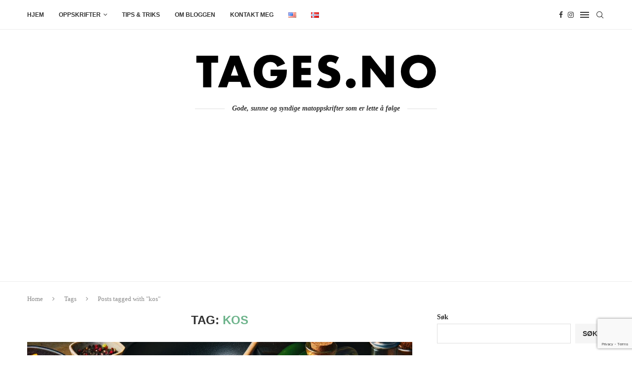

--- FILE ---
content_type: text/html; charset=UTF-8
request_url: https://tages.no/tag/kos
body_size: 57629
content:
<!DOCTYPE html> <html lang="nb-NO"> <head> <meta charset="UTF-8"> <meta http-equiv="X-UA-Compatible" content="IE=edge"> <meta name="viewport" content="width=device-width, initial-scale=1"> <link rel="profile" href="http://gmpg.org/xfn/11"/> <link rel="shortcut icon" href="https://tages.b-cdn.net/wp-content/uploads/2023/10/Tages_favicon.jpg" type="image/x-icon"/> <link rel="apple-touch-icon" sizes="180x180" href="https://tages.b-cdn.net/wp-content/uploads/2023/10/Tages_favicon.jpg"> <link rel="alternate" type="application/rss+xml" title="Tages matblogg RSS Feed" href="https://tages.no/feed"/> <link rel="alternate" type="application/atom+xml" title="Tages matblogg Atom Feed" href="https://tages.no/feed/atom"/> <link rel="pingback" href="https://tages.no/xmlrpc.php"/> <!--[if lt IE 9]> <script src="https://tages.b-cdn.net/wp-content/themes/soledad/js/html5.js"></script> <![endif]--> <title>kos &#8211; Tages matblogg</title> <meta name='robots' content='max-image-preview:large' /> <link rel="alternate" type="application/rss+xml" title="Tages matblogg &raquo; strøm" href="https://tages.no/feed" /> <link rel="alternate" type="application/rss+xml" title="Tages matblogg &raquo; kommentarstrøm" href="https://tages.no/comments/feed" /> <link rel="alternate" type="application/rss+xml" title="Tages matblogg &raquo; kos stikkord-strøm" href="https://tages.no/tag/kos/feed" /> <style id='wp-img-auto-sizes-contain-inline-css' type='text/css'> img:is([sizes=auto i],[sizes^="auto," i]){contain-intrinsic-size:3000px 1500px} </style> <style id='wp-emoji-styles-inline-css' type='text/css'> img.wp-smiley, img.emoji { display: inline !important; border: none !important; box-shadow: none !important; height: 1em !important; width: 1em !important; margin: 0 0.07em !important; vertical-align: -0.1em !important; background: none !important; padding: 0 !important; } </style> <style id='wp-block-library-inline-css' type='text/css'> :root{--wp-block-synced-color:#7a00df;--wp-block-synced-color--rgb:122,0,223;--wp-bound-block-color:var(--wp-block-synced-color);--wp-editor-canvas-background:#ddd;--wp-admin-theme-color:#007cba;--wp-admin-theme-color--rgb:0,124,186;--wp-admin-theme-color-darker-10:#006ba1;--wp-admin-theme-color-darker-10--rgb:0,107,160.5;--wp-admin-theme-color-darker-20:#005a87;--wp-admin-theme-color-darker-20--rgb:0,90,135;--wp-admin-border-width-focus:2px}@media (min-resolution:192dpi){:root{--wp-admin-border-width-focus:1.5px}}.wp-element-button{cursor:pointer}:root .has-very-light-gray-background-color{background-color:#eee}:root .has-very-dark-gray-background-color{background-color:#313131}:root .has-very-light-gray-color{color:#eee}:root .has-very-dark-gray-color{color:#313131}:root .has-vivid-green-cyan-to-vivid-cyan-blue-gradient-background{background:linear-gradient(135deg,#00d084,#0693e3)}:root .has-purple-crush-gradient-background{background:linear-gradient(135deg,#34e2e4,#4721fb 50%,#ab1dfe)}:root .has-hazy-dawn-gradient-background{background:linear-gradient(135deg,#faaca8,#dad0ec)}:root .has-subdued-olive-gradient-background{background:linear-gradient(135deg,#fafae1,#67a671)}:root .has-atomic-cream-gradient-background{background:linear-gradient(135deg,#fdd79a,#004a59)}:root .has-nightshade-gradient-background{background:linear-gradient(135deg,#330968,#31cdcf)}:root .has-midnight-gradient-background{background:linear-gradient(135deg,#020381,#2874fc)}:root{--wp--preset--font-size--normal:16px;--wp--preset--font-size--huge:42px}.has-regular-font-size{font-size:1em}.has-larger-font-size{font-size:2.625em}.has-normal-font-size{font-size:var(--wp--preset--font-size--normal)}.has-huge-font-size{font-size:var(--wp--preset--font-size--huge)}.has-text-align-center{text-align:center}.has-text-align-left{text-align:left}.has-text-align-right{text-align:right}.has-fit-text{white-space:nowrap!important}#end-resizable-editor-section{display:none}.aligncenter{clear:both}.items-justified-left{justify-content:flex-start}.items-justified-center{justify-content:center}.items-justified-right{justify-content:flex-end}.items-justified-space-between{justify-content:space-between}.screen-reader-text{border:0;clip-path:inset(50%);height:1px;margin:-1px;overflow:hidden;padding:0;position:absolute;width:1px;word-wrap:normal!important}.screen-reader-text:focus{background-color:#ddd;clip-path:none;color:#444;display:block;font-size:1em;height:auto;left:5px;line-height:normal;padding:15px 23px 14px;text-decoration:none;top:5px;width:auto;z-index:100000}html :where(.has-border-color){border-style:solid}html :where([style*=border-top-color]){border-top-style:solid}html :where([style*=border-right-color]){border-right-style:solid}html :where([style*=border-bottom-color]){border-bottom-style:solid}html :where([style*=border-left-color]){border-left-style:solid}html :where([style*=border-width]){border-style:solid}html :where([style*=border-top-width]){border-top-style:solid}html :where([style*=border-right-width]){border-right-style:solid}html :where([style*=border-bottom-width]){border-bottom-style:solid}html :where([style*=border-left-width]){border-left-style:solid}html :where(img[class*=wp-image-]){height:auto;max-width:100%}:where(figure){margin:0 0 1em}html :where(.is-position-sticky){--wp-admin--admin-bar--position-offset:var(--wp-admin--admin-bar--height,0px)}@media screen and (max-width:600px){html :where(.is-position-sticky){--wp-admin--admin-bar--position-offset:0px}} </style><style id='wp-block-heading-inline-css' type='text/css'> h1:where(.wp-block-heading).has-background,h2:where(.wp-block-heading).has-background,h3:where(.wp-block-heading).has-background,h4:where(.wp-block-heading).has-background,h5:where(.wp-block-heading).has-background,h6:where(.wp-block-heading).has-background{padding:1.25em 2.375em}h1.has-text-align-left[style*=writing-mode]:where([style*=vertical-lr]),h1.has-text-align-right[style*=writing-mode]:where([style*=vertical-rl]),h2.has-text-align-left[style*=writing-mode]:where([style*=vertical-lr]),h2.has-text-align-right[style*=writing-mode]:where([style*=vertical-rl]),h3.has-text-align-left[style*=writing-mode]:where([style*=vertical-lr]),h3.has-text-align-right[style*=writing-mode]:where([style*=vertical-rl]),h4.has-text-align-left[style*=writing-mode]:where([style*=vertical-lr]),h4.has-text-align-right[style*=writing-mode]:where([style*=vertical-rl]),h5.has-text-align-left[style*=writing-mode]:where([style*=vertical-lr]),h5.has-text-align-right[style*=writing-mode]:where([style*=vertical-rl]),h6.has-text-align-left[style*=writing-mode]:where([style*=vertical-lr]),h6.has-text-align-right[style*=writing-mode]:where([style*=vertical-rl]){rotate:180deg} </style> <style id='wp-block-search-inline-css' type='text/css'> .wp-block-search__button{margin-left:10px;word-break:normal}.wp-block-search__button.has-icon{line-height:0}.wp-block-search__button svg{height:1.25em;min-height:24px;min-width:24px;width:1.25em;fill:currentColor;vertical-align:text-bottom}:where(.wp-block-search__button){border:1px solid #ccc;padding:6px 10px}.wp-block-search__inside-wrapper{display:flex;flex:auto;flex-wrap:nowrap;max-width:100%}.wp-block-search__label{width:100%}.wp-block-search.wp-block-search__button-only .wp-block-search__button{box-sizing:border-box;display:flex;flex-shrink:0;justify-content:center;margin-left:0;max-width:100%}.wp-block-search.wp-block-search__button-only .wp-block-search__inside-wrapper{min-width:0!important;transition-property:width}.wp-block-search.wp-block-search__button-only .wp-block-search__input{flex-basis:100%;transition-duration:.3s}.wp-block-search.wp-block-search__button-only.wp-block-search__searchfield-hidden,.wp-block-search.wp-block-search__button-only.wp-block-search__searchfield-hidden .wp-block-search__inside-wrapper{overflow:hidden}.wp-block-search.wp-block-search__button-only.wp-block-search__searchfield-hidden .wp-block-search__input{border-left-width:0!important;border-right-width:0!important;flex-basis:0;flex-grow:0;margin:0;min-width:0!important;padding-left:0!important;padding-right:0!important;width:0!important}:where(.wp-block-search__input){appearance:none;border:1px solid #949494;flex-grow:1;font-family:inherit;font-size:inherit;font-style:inherit;font-weight:inherit;letter-spacing:inherit;line-height:inherit;margin-left:0;margin-right:0;min-width:3rem;padding:8px;text-decoration:unset!important;text-transform:inherit}:where(.wp-block-search__button-inside .wp-block-search__inside-wrapper){background-color:#fff;border:1px solid #949494;box-sizing:border-box;padding:4px}:where(.wp-block-search__button-inside .wp-block-search__inside-wrapper) .wp-block-search__input{border:none;border-radius:0;padding:0 4px}:where(.wp-block-search__button-inside .wp-block-search__inside-wrapper) .wp-block-search__input:focus{outline:none}:where(.wp-block-search__button-inside .wp-block-search__inside-wrapper) :where(.wp-block-search__button){padding:4px 8px}.wp-block-search.aligncenter .wp-block-search__inside-wrapper{margin:auto}.wp-block[data-align=right] .wp-block-search.wp-block-search__button-only .wp-block-search__inside-wrapper{float:right} </style> <style id='wp-block-search-theme-inline-css' type='text/css'> .wp-block-search .wp-block-search__label{font-weight:700}.wp-block-search__button{border:1px solid #ccc;padding:.375em .625em} </style> <style id='wp-block-columns-inline-css' type='text/css'> .wp-block-columns{box-sizing:border-box;display:flex;flex-wrap:wrap!important}@media (min-width:782px){.wp-block-columns{flex-wrap:nowrap!important}}.wp-block-columns{align-items:normal!important}.wp-block-columns.are-vertically-aligned-top{align-items:flex-start}.wp-block-columns.are-vertically-aligned-center{align-items:center}.wp-block-columns.are-vertically-aligned-bottom{align-items:flex-end}@media (max-width:781px){.wp-block-columns:not(.is-not-stacked-on-mobile)>.wp-block-column{flex-basis:100%!important}}@media (min-width:782px){.wp-block-columns:not(.is-not-stacked-on-mobile)>.wp-block-column{flex-basis:0;flex-grow:1}.wp-block-columns:not(.is-not-stacked-on-mobile)>.wp-block-column[style*=flex-basis]{flex-grow:0}}.wp-block-columns.is-not-stacked-on-mobile{flex-wrap:nowrap!important}.wp-block-columns.is-not-stacked-on-mobile>.wp-block-column{flex-basis:0;flex-grow:1}.wp-block-columns.is-not-stacked-on-mobile>.wp-block-column[style*=flex-basis]{flex-grow:0}:where(.wp-block-columns){margin-bottom:1.75em}:where(.wp-block-columns.has-background){padding:1.25em 2.375em}.wp-block-column{flex-grow:1;min-width:0;overflow-wrap:break-word;word-break:break-word}.wp-block-column.is-vertically-aligned-top{align-self:flex-start}.wp-block-column.is-vertically-aligned-center{align-self:center}.wp-block-column.is-vertically-aligned-bottom{align-self:flex-end}.wp-block-column.is-vertically-aligned-stretch{align-self:stretch}.wp-block-column.is-vertically-aligned-bottom,.wp-block-column.is-vertically-aligned-center,.wp-block-column.is-vertically-aligned-top{width:100%} </style> <style id='wp-block-group-inline-css' type='text/css'> .wp-block-group{box-sizing:border-box}:where(.wp-block-group.wp-block-group-is-layout-constrained){position:relative} </style> <style id='wp-block-group-theme-inline-css' type='text/css'> :where(.wp-block-group.has-background){padding:1.25em 2.375em} </style> <style id='wp-block-paragraph-inline-css' type='text/css'> .is-small-text{font-size:.875em}.is-regular-text{font-size:1em}.is-large-text{font-size:2.25em}.is-larger-text{font-size:3em}.has-drop-cap:not(:focus):first-letter{float:left;font-size:8.4em;font-style:normal;font-weight:100;line-height:.68;margin:.05em .1em 0 0;text-transform:uppercase}body.rtl .has-drop-cap:not(:focus):first-letter{float:none;margin-left:.1em}p.has-drop-cap.has-background{overflow:hidden}:root :where(p.has-background){padding:1.25em 2.375em}:where(p.has-text-color:not(.has-link-color)) a{color:inherit}p.has-text-align-left[style*="writing-mode:vertical-lr"],p.has-text-align-right[style*="writing-mode:vertical-rl"]{rotate:180deg} </style> <style id='global-styles-inline-css' type='text/css'> :root{--wp--preset--aspect-ratio--square: 1;--wp--preset--aspect-ratio--4-3: 4/3;--wp--preset--aspect-ratio--3-4: 3/4;--wp--preset--aspect-ratio--3-2: 3/2;--wp--preset--aspect-ratio--2-3: 2/3;--wp--preset--aspect-ratio--16-9: 16/9;--wp--preset--aspect-ratio--9-16: 9/16;--wp--preset--color--black: #000000;--wp--preset--color--cyan-bluish-gray: #abb8c3;--wp--preset--color--white: #ffffff;--wp--preset--color--pale-pink: #f78da7;--wp--preset--color--vivid-red: #cf2e2e;--wp--preset--color--luminous-vivid-orange: #ff6900;--wp--preset--color--luminous-vivid-amber: #fcb900;--wp--preset--color--light-green-cyan: #7bdcb5;--wp--preset--color--vivid-green-cyan: #00d084;--wp--preset--color--pale-cyan-blue: #8ed1fc;--wp--preset--color--vivid-cyan-blue: #0693e3;--wp--preset--color--vivid-purple: #9b51e0;--wp--preset--gradient--vivid-cyan-blue-to-vivid-purple: linear-gradient(135deg,rgb(6,147,227) 0%,rgb(155,81,224) 100%);--wp--preset--gradient--light-green-cyan-to-vivid-green-cyan: linear-gradient(135deg,rgb(122,220,180) 0%,rgb(0,208,130) 100%);--wp--preset--gradient--luminous-vivid-amber-to-luminous-vivid-orange: linear-gradient(135deg,rgb(252,185,0) 0%,rgb(255,105,0) 100%);--wp--preset--gradient--luminous-vivid-orange-to-vivid-red: linear-gradient(135deg,rgb(255,105,0) 0%,rgb(207,46,46) 100%);--wp--preset--gradient--very-light-gray-to-cyan-bluish-gray: linear-gradient(135deg,rgb(238,238,238) 0%,rgb(169,184,195) 100%);--wp--preset--gradient--cool-to-warm-spectrum: linear-gradient(135deg,rgb(74,234,220) 0%,rgb(151,120,209) 20%,rgb(207,42,186) 40%,rgb(238,44,130) 60%,rgb(251,105,98) 80%,rgb(254,248,76) 100%);--wp--preset--gradient--blush-light-purple: linear-gradient(135deg,rgb(255,206,236) 0%,rgb(152,150,240) 100%);--wp--preset--gradient--blush-bordeaux: linear-gradient(135deg,rgb(254,205,165) 0%,rgb(254,45,45) 50%,rgb(107,0,62) 100%);--wp--preset--gradient--luminous-dusk: linear-gradient(135deg,rgb(255,203,112) 0%,rgb(199,81,192) 50%,rgb(65,88,208) 100%);--wp--preset--gradient--pale-ocean: linear-gradient(135deg,rgb(255,245,203) 0%,rgb(182,227,212) 50%,rgb(51,167,181) 100%);--wp--preset--gradient--electric-grass: linear-gradient(135deg,rgb(202,248,128) 0%,rgb(113,206,126) 100%);--wp--preset--gradient--midnight: linear-gradient(135deg,rgb(2,3,129) 0%,rgb(40,116,252) 100%);--wp--preset--font-size--small: 12px;--wp--preset--font-size--medium: 20px;--wp--preset--font-size--large: 32px;--wp--preset--font-size--x-large: 42px;--wp--preset--font-size--normal: 14px;--wp--preset--font-size--huge: 42px;--wp--preset--spacing--20: 0.44rem;--wp--preset--spacing--30: 0.67rem;--wp--preset--spacing--40: 1rem;--wp--preset--spacing--50: 1.5rem;--wp--preset--spacing--60: 2.25rem;--wp--preset--spacing--70: 3.38rem;--wp--preset--spacing--80: 5.06rem;--wp--preset--shadow--natural: 6px 6px 9px rgba(0, 0, 0, 0.2);--wp--preset--shadow--deep: 12px 12px 50px rgba(0, 0, 0, 0.4);--wp--preset--shadow--sharp: 6px 6px 0px rgba(0, 0, 0, 0.2);--wp--preset--shadow--outlined: 6px 6px 0px -3px rgb(255, 255, 255), 6px 6px rgb(0, 0, 0);--wp--preset--shadow--crisp: 6px 6px 0px rgb(0, 0, 0);}:where(.is-layout-flex){gap: 0.5em;}:where(.is-layout-grid){gap: 0.5em;}body .is-layout-flex{display: flex;}.is-layout-flex{flex-wrap: wrap;align-items: center;}.is-layout-flex > :is(*, div){margin: 0;}body .is-layout-grid{display: grid;}.is-layout-grid > :is(*, div){margin: 0;}:where(.wp-block-columns.is-layout-flex){gap: 2em;}:where(.wp-block-columns.is-layout-grid){gap: 2em;}:where(.wp-block-post-template.is-layout-flex){gap: 1.25em;}:where(.wp-block-post-template.is-layout-grid){gap: 1.25em;}.has-black-color{color: var(--wp--preset--color--black) !important;}.has-cyan-bluish-gray-color{color: var(--wp--preset--color--cyan-bluish-gray) !important;}.has-white-color{color: var(--wp--preset--color--white) !important;}.has-pale-pink-color{color: var(--wp--preset--color--pale-pink) !important;}.has-vivid-red-color{color: var(--wp--preset--color--vivid-red) !important;}.has-luminous-vivid-orange-color{color: var(--wp--preset--color--luminous-vivid-orange) !important;}.has-luminous-vivid-amber-color{color: var(--wp--preset--color--luminous-vivid-amber) !important;}.has-light-green-cyan-color{color: var(--wp--preset--color--light-green-cyan) !important;}.has-vivid-green-cyan-color{color: var(--wp--preset--color--vivid-green-cyan) !important;}.has-pale-cyan-blue-color{color: var(--wp--preset--color--pale-cyan-blue) !important;}.has-vivid-cyan-blue-color{color: var(--wp--preset--color--vivid-cyan-blue) !important;}.has-vivid-purple-color{color: var(--wp--preset--color--vivid-purple) !important;}.has-black-background-color{background-color: var(--wp--preset--color--black) !important;}.has-cyan-bluish-gray-background-color{background-color: var(--wp--preset--color--cyan-bluish-gray) !important;}.has-white-background-color{background-color: var(--wp--preset--color--white) !important;}.has-pale-pink-background-color{background-color: var(--wp--preset--color--pale-pink) !important;}.has-vivid-red-background-color{background-color: var(--wp--preset--color--vivid-red) !important;}.has-luminous-vivid-orange-background-color{background-color: var(--wp--preset--color--luminous-vivid-orange) !important;}.has-luminous-vivid-amber-background-color{background-color: var(--wp--preset--color--luminous-vivid-amber) !important;}.has-light-green-cyan-background-color{background-color: var(--wp--preset--color--light-green-cyan) !important;}.has-vivid-green-cyan-background-color{background-color: var(--wp--preset--color--vivid-green-cyan) !important;}.has-pale-cyan-blue-background-color{background-color: var(--wp--preset--color--pale-cyan-blue) !important;}.has-vivid-cyan-blue-background-color{background-color: var(--wp--preset--color--vivid-cyan-blue) !important;}.has-vivid-purple-background-color{background-color: var(--wp--preset--color--vivid-purple) !important;}.has-black-border-color{border-color: var(--wp--preset--color--black) !important;}.has-cyan-bluish-gray-border-color{border-color: var(--wp--preset--color--cyan-bluish-gray) !important;}.has-white-border-color{border-color: var(--wp--preset--color--white) !important;}.has-pale-pink-border-color{border-color: var(--wp--preset--color--pale-pink) !important;}.has-vivid-red-border-color{border-color: var(--wp--preset--color--vivid-red) !important;}.has-luminous-vivid-orange-border-color{border-color: var(--wp--preset--color--luminous-vivid-orange) !important;}.has-luminous-vivid-amber-border-color{border-color: var(--wp--preset--color--luminous-vivid-amber) !important;}.has-light-green-cyan-border-color{border-color: var(--wp--preset--color--light-green-cyan) !important;}.has-vivid-green-cyan-border-color{border-color: var(--wp--preset--color--vivid-green-cyan) !important;}.has-pale-cyan-blue-border-color{border-color: var(--wp--preset--color--pale-cyan-blue) !important;}.has-vivid-cyan-blue-border-color{border-color: var(--wp--preset--color--vivid-cyan-blue) !important;}.has-vivid-purple-border-color{border-color: var(--wp--preset--color--vivid-purple) !important;}.has-vivid-cyan-blue-to-vivid-purple-gradient-background{background: var(--wp--preset--gradient--vivid-cyan-blue-to-vivid-purple) !important;}.has-light-green-cyan-to-vivid-green-cyan-gradient-background{background: var(--wp--preset--gradient--light-green-cyan-to-vivid-green-cyan) !important;}.has-luminous-vivid-amber-to-luminous-vivid-orange-gradient-background{background: var(--wp--preset--gradient--luminous-vivid-amber-to-luminous-vivid-orange) !important;}.has-luminous-vivid-orange-to-vivid-red-gradient-background{background: var(--wp--preset--gradient--luminous-vivid-orange-to-vivid-red) !important;}.has-very-light-gray-to-cyan-bluish-gray-gradient-background{background: var(--wp--preset--gradient--very-light-gray-to-cyan-bluish-gray) !important;}.has-cool-to-warm-spectrum-gradient-background{background: var(--wp--preset--gradient--cool-to-warm-spectrum) !important;}.has-blush-light-purple-gradient-background{background: var(--wp--preset--gradient--blush-light-purple) !important;}.has-blush-bordeaux-gradient-background{background: var(--wp--preset--gradient--blush-bordeaux) !important;}.has-luminous-dusk-gradient-background{background: var(--wp--preset--gradient--luminous-dusk) !important;}.has-pale-ocean-gradient-background{background: var(--wp--preset--gradient--pale-ocean) !important;}.has-electric-grass-gradient-background{background: var(--wp--preset--gradient--electric-grass) !important;}.has-midnight-gradient-background{background: var(--wp--preset--gradient--midnight) !important;}.has-small-font-size{font-size: var(--wp--preset--font-size--small) !important;}.has-medium-font-size{font-size: var(--wp--preset--font-size--medium) !important;}.has-large-font-size{font-size: var(--wp--preset--font-size--large) !important;}.has-x-large-font-size{font-size: var(--wp--preset--font-size--x-large) !important;} :where(.wp-block-columns.is-layout-flex){gap: 2em;}:where(.wp-block-columns.is-layout-grid){gap: 2em;} </style> <style id='core-block-supports-inline-css' type='text/css'> .wp-container-core-columns-is-layout-9d6595d7{flex-wrap:nowrap;} </style> <style id='classic-theme-styles-inline-css' type='text/css'> /*! This file is auto-generated */ .wp-block-button__link{color:#fff;background-color:#32373c;border-radius:9999px;box-shadow:none;text-decoration:none;padding:calc(.667em + 2px) calc(1.333em + 2px);font-size:1.125em}.wp-block-file__button{background:#32373c;color:#fff;text-decoration:none} </style> <link rel='stylesheet' id='contact-form-7-css' href='https://tages.b-cdn.net/wp-content/plugins/contact-form-7/includes/css/styles.css?ver=6.1.4' type='text/css' media='all' /> <link rel='stylesheet' id='penci-main-style-css' href='https://tages.b-cdn.net/wp-content/themes/soledad/main.css?ver=8.4.2' type='text/css' media='all' /> <link rel='stylesheet' id='penci-font-awesomeold-css' href='https://tages.b-cdn.net/wp-content/themes/soledad/css/font-awesome.4.7.0.swap.min.css?ver=4.7.0' type='text/css' media='all' /> <link rel='stylesheet' id='penci_icon-css' href='https://tages.b-cdn.net/wp-content/themes/soledad/css/penci-icon.css?ver=8.4.2' type='text/css' media='all' /> <link rel='stylesheet' id='penci_style-css' href='https://tages.b-cdn.net/wp-content/themes/soledad/style.css?ver=8.4.2' type='text/css' media='all' /> <link rel='stylesheet' id='penci_social_counter-css' href='https://tages.b-cdn.net/wp-content/themes/soledad/css/social-counter.css?ver=8.4.2' type='text/css' media='all' /> <link rel='stylesheet' id='newsletter-css' href='https://tages.b-cdn.net/wp-content/plugins/newsletter/style.css?ver=8.2.7' type='text/css' media='all' /> <link rel='stylesheet' id='penci-recipe-css-css' href='https://tages.b-cdn.net/wp-content/plugins/penci-recipe/css/recipe.css?ver=3.5' type='text/css' media='all' /> <script type="text/javascript" src="https://tages.b-cdn.net/wp-includes/js/jquery/jquery.min.js?ver=3.7.1" id="jquery-core-js"></script> <script type="text/javascript" src="https://tages.b-cdn.net/wp-includes/js/jquery/jquery-migrate.min.js?ver=3.4.1" id="jquery-migrate-js"></script> <link rel="https://api.w.org/" href="https://tages.no/wp-json/" /><link rel="alternate" title="JSON" type="application/json" href="https://tages.no/wp-json/wp/v2/tags/76" /><link rel="EditURI" type="application/rsd+xml" title="RSD" href="https://tages.no/xmlrpc.php?rsd" /> <meta name="generator" content="WordPress 6.9" /> <style id="penci-custom-style" type="text/css">body{ --pcbg-cl: #fff; --pctext-cl: #313131; --pcborder-cl: #dedede; --pcheading-cl: #313131; --pcmeta-cl: #888888; --pcaccent-cl: #6eb48c; --pcbody-font: 'PT Serif', serif; --pchead-font: 'Raleway', sans-serif; --pchead-wei: bold; --pcava_bdr:10px; } .single.penci-body-single-style-5 #header, .single.penci-body-single-style-6 #header, .single.penci-body-single-style-10 #header, .single.penci-body-single-style-5 .pc-wrapbuilder-header, .single.penci-body-single-style-6 .pc-wrapbuilder-header, .single.penci-body-single-style-10 .pc-wrapbuilder-header { --pchd-mg: 40px; } .fluid-width-video-wrapper > div { position: absolute; left: 0; right: 0; top: 0; width: 100%; height: 100%; } .yt-video-place { position: relative; text-align: center; } .yt-video-place.embed-responsive .start-video { display: block; top: 0; left: 0; bottom: 0; right: 0; position: absolute; transform: none; } .yt-video-place.embed-responsive .start-video img { margin: 0; padding: 0; top: 50%; display: inline-block; position: absolute; left: 50%; transform: translate(-50%, -50%); width: 68px; height: auto; } .mfp-bg { top: 0; left: 0; width: 100%; height: 100%; z-index: 9999999; overflow: hidden; position: fixed; background: #0b0b0b; opacity: .8; filter: alpha(opacity=80) } .mfp-wrap { top: 0; left: 0; width: 100%; height: 100%; z-index: 9999999; position: fixed; outline: none !important; -webkit-backface-visibility: hidden } .penci-hide-tagupdated{ display: none !important; } .featured-area .penci-image-holder, .featured-area .penci-slider4-overlay, .featured-area .penci-slide-overlay .overlay-link, .featured-style-29 .featured-slider-overlay, .penci-slider38-overlay{ border-radius: ; -webkit-border-radius: ; } .penci-featured-content-right:before{ border-top-right-radius: ; border-bottom-right-radius: ; } .penci-flat-overlay .penci-slide-overlay .penci-mag-featured-content:before{ border-bottom-left-radius: ; border-bottom-right-radius: ; } .container-single .post-image{ border-radius: ; -webkit-border-radius: ; } .penci-mega-thumbnail .penci-image-holder{ border-radius: ; -webkit-border-radius: ; } #penci-login-popup:before{ opacity: ; } .penci-header-signup-form { padding-top: px; padding-bottom: px; } .penci-slide-overlay .overlay-link, .penci-slider38-overlay, .penci-flat-overlay .penci-slide-overlay .penci-mag-featured-content:before { opacity: ; } .penci-item-mag:hover .penci-slide-overlay .overlay-link, .featured-style-38 .item:hover .penci-slider38-overlay, .penci-flat-overlay .penci-item-mag:hover .penci-slide-overlay .penci-mag-featured-content:before { opacity: ; } .penci-featured-content .featured-slider-overlay { opacity: ; } .featured-style-29 .featured-slider-overlay { opacity: ; } .penci-grid li.typography-style .overlay-typography { opacity: ; } .penci-grid li.typography-style:hover .overlay-typography { opacity: ; } .home-featured-cat-content .mag-photo .mag-overlay-photo { opacity: ; } .home-featured-cat-content .mag-photo:hover .mag-overlay-photo { opacity: ; } .inner-item-portfolio:hover .penci-portfolio-thumbnail a:after { opacity: ; } @media only screen and (max-width: 960px){ .penci-menuhbg-wapper { display: none !important; } } @media only screen and (max-width: 1500px) and (min-width: 961px) { .penci-vernav-enable .container { max-width: 100%; max-width: calc(100% - 30px); } .penci-vernav-enable .container.home-featured-boxes{ display: block; } .penci-vernav-enable .container.home-featured-boxes:before, .penci-vernav-enable .container.home-featured-boxes:after{ content: ""; display: table; clear: both; } } .penci_header.penci-header-builder.main-builder-header{}.penci-header-image-logo,.penci-header-text-logo{}.pc-logo-desktop.penci-header-image-logo img{}@media only screen and (max-width: 767px){.penci_navbar_mobile .penci-header-image-logo img{}}.penci_builder_sticky_header_desktop .penci-header-image-logo img{}.penci_navbar_mobile .penci-header-text-logo{}.penci_navbar_mobile .penci-header-image-logo img{}.penci_navbar_mobile .sticky-enable .penci-header-image-logo img{}.pb-logo-sidebar-mobile{}.pc-builder-element.pb-logo-sidebar-mobile img{}.pc-logo-sticky{}.pc-builder-element.pc-logo-sticky.pc-logo img{}.pc-builder-element.pc-main-menu{}.pc-builder-element.pc-second-menu{}.pc-builder-element.pc-third-menu{}.penci-builder.penci-builder-button.button-1{}.penci-builder.penci-builder-button.button-1:hover{}.penci-builder.penci-builder-button.button-2{}.penci-builder.penci-builder-button.button-2:hover{}.penci-builder.penci-builder-button.button-3{}.penci-builder.penci-builder-button.button-3:hover{}.penci-builder.penci-builder-button.button-mobile-1{}.penci-builder.penci-builder-button.button-mobile-1:hover{}.penci-builder.penci-builder-button.button-2{}.penci-builder.penci-builder-button.button-2:hover{}.penci-builder-mobile-sidebar-nav.penci-menu-hbg{border-width:0;}.pc-builder-menu.pc-dropdown-menu{}.pc-builder-element.pc-logo.pb-logo-mobile{}.pc-header-element.penci-topbar-social .pclogin-item a{}.pc-header-element.penci-topbar-social-mobile .pclogin-item a{}body.penci-header-preview-layout .wrapper-boxed{min-height:1500px}.penci_header_overlap .penci-desktop-topblock,.penci-desktop-topblock{border-width:0;}.penci_header_overlap .penci-desktop-topbar,.penci-desktop-topbar{border-width:0;}.penci_header_overlap .penci-desktop-midbar,.penci-desktop-midbar{border-width:0;}.penci_header_overlap .penci-desktop-bottombar,.penci-desktop-bottombar{border-width:0;}.penci_header_overlap .penci-desktop-bottomblock,.penci-desktop-bottomblock{border-width:0;}.penci_header_overlap .penci-sticky-top,.penci-sticky-top{border-width:0;}.penci_header_overlap .penci-sticky-mid,.penci-sticky-mid{border-width:0;}.penci_header_overlap .penci-sticky-bottom,.penci-sticky-bottom{border-width:0;}.penci_header_overlap .penci-mobile-topbar,.penci-mobile-topbar{border-width:0;}.penci_header_overlap .penci-mobile-midbar,.penci-mobile-midbar{border-width:0;}.penci_header_overlap .penci-mobile-bottombar,.penci-mobile-bottombar{border-width:0;} body { --pcdm_btnbg: rgba(0, 0, 0, .1); --pcdm_btnd: #666; --pcdm_btndbg: #fff; --pcdm_btnn: var(--pctext-cl); --pcdm_btnnbg: var(--pcbg-cl); } body.pcdm-enable { --pcbg-cl: #000000; --pcbg-l-cl: #1a1a1a; --pcbg-d-cl: #000000; --pctext-cl: #fff; --pcborder-cl: #313131; --pcborders-cl: #3c3c3c; --pcheading-cl: rgba(255,255,255,0.9); --pcmeta-cl: #999999; --pcl-cl: #fff; --pclh-cl: #6eb48c; --pcaccent-cl: #6eb48c; background-color: var(--pcbg-cl); color: var(--pctext-cl); } body.pcdark-df.pcdm-enable.pclight-mode { --pcbg-cl: #fff; --pctext-cl: #313131; --pcborder-cl: #dedede; --pcheading-cl: #313131; --pcmeta-cl: #888888; --pcaccent-cl: #6eb48c; }</style><script> var penciBlocksArray=[]; var portfolioDataJs = portfolioDataJs || [];var PENCILOCALCACHE = {}; (function () { "use strict"; PENCILOCALCACHE = { data: {}, remove: function ( ajaxFilterItem ) { delete PENCILOCALCACHE.data[ajaxFilterItem]; }, exist: function ( ajaxFilterItem ) { return PENCILOCALCACHE.data.hasOwnProperty( ajaxFilterItem ) && PENCILOCALCACHE.data[ajaxFilterItem] !== null; }, get: function ( ajaxFilterItem ) { return PENCILOCALCACHE.data[ajaxFilterItem]; }, set: function ( ajaxFilterItem, cachedData ) { PENCILOCALCACHE.remove( ajaxFilterItem ); PENCILOCALCACHE.data[ajaxFilterItem] = cachedData; } }; } )();function penciBlock() { this.atts_json = ''; this.content = ''; }</script> <script type="application/ld+json">{ "@context": "https:\/\/schema.org\/", "@type": "organization", "@id": "#organization", "logo": { "@type": "ImageObject", "url": "https:\/\/tages.b-cdn.net\/wp-content\/uploads\/2023\/05\/tages_logo.png" }, "url": "https:\/\/tages.no\/", "name": "Tages matblogg", "description": "Oppskrifter med mer" }</script><script type="application/ld+json">{ "@context": "https:\/\/schema.org\/", "@type": "WebSite", "name": "Tages matblogg", "alternateName": "Oppskrifter med mer", "url": "https:\/\/tages.no\/" }</script><script type="application/ld+json">{ "@context": "https:\/\/schema.org\/", "@type": "BreadcrumbList", "itemListElement": [ { "@type": "ListItem", "position": 1, "item": { "@id": "https:\/\/tages.no", "name": "Home" } }, { "@type": "ListItem", "position": 2, "item": { "@id": "https:\/\/tages.no\/tag\/kos", "name": "kos" } } ] }</script> <style type="text/css"> </style> <link rel="icon" href="https://tages.b-cdn.net/wp-content/uploads/2023/10/Tages_favicon.jpg" sizes="32x32" /> <link rel="icon" href="https://tages.b-cdn.net/wp-content/uploads/2023/10/Tages_favicon.jpg" sizes="192x192" /> <link rel="apple-touch-icon" href="https://tages.b-cdn.net/wp-content/uploads/2023/10/Tages_favicon.jpg" /> <meta name="msapplication-TileImage" content="https://tages.b-cdn.net/wp-content/uploads/2023/10/Tages_favicon.jpg" /> <script async src="https://pagead2.googlesyndication.com/pagead/js/adsbygoogle.js?client=ca-pub-6265513430069974" crossorigin="anonymous"></script></head> <body class="archive tag tag-kos tag-76 wp-theme-soledad soledad-ver-8-4-2 pclight-mode pcmn-drdw-style-slide_down pchds-default"> <div id="soledad_wrapper" class="wrapper-boxed header-style-header-1 header-search-style-default"> <div class="penci-header-wrap"> <nav id="navigation" class="header-layout-top header-1 menu-style-1" role="navigation" itemscope itemtype="https://schema.org/SiteNavigationElement"> <div class="container"> <div class="button-menu-mobile header-1"><svg width=18px height=18px viewBox="0 0 512 384" version=1.1 xmlns=http://www.w3.org/2000/svg xmlns:xlink=http://www.w3.org/1999/xlink><g stroke=none stroke-width=1 fill-rule=evenodd><g transform="translate(0.000000, 0.250080)"><rect x=0 y=0 width=512 height=62></rect><rect x=0 y=161 width=512 height=62></rect><rect x=0 y=321 width=512 height=62></rect></g></g></svg></div> <ul id="menu-hovedmeny" class="menu"><li id="menu-item-10" class="menu-item menu-item-type-custom menu-item-object-custom menu-item-home ajax-mega-menu menu-item-10"><a href="http://tages.no">HJEM</a></li> <li id="menu-item-9" class="menu-item menu-item-type-taxonomy menu-item-object-category menu-item-has-children ajax-mega-menu menu-item-9"><a href="https://tages.no/category/oppskrifter">OPPSKRIFTER</a> <ul class="sub-menu"> <li id="menu-item-93" class="menu-item menu-item-type-taxonomy menu-item-object-category ajax-mega-menu menu-item-93"><a href="https://tages.no/category/oppskrifter/lunch">Lunch</a></li> <li id="menu-item-12" class="menu-item menu-item-type-taxonomy menu-item-object-category menu-item-has-children ajax-mega-menu menu-item-12"><a href="https://tages.no/category/oppskrifter/middag-oppskrifter">Middag</a> <ul class="sub-menu"> <li id="menu-item-13" class="menu-item menu-item-type-taxonomy menu-item-object-category ajax-mega-menu menu-item-13"><a href="https://tages.no/category/oppskrifter/middag-oppskrifter/kjottdeig">Kjøttdeig / Karbonadedeig</a></li> <li id="menu-item-14" class="menu-item menu-item-type-taxonomy menu-item-object-category ajax-mega-menu menu-item-14"><a href="https://tages.no/category/oppskrifter/middag-oppskrifter/pizza-middag-oppskrifter">Pizza</a></li> <li id="menu-item-98" class="menu-item menu-item-type-taxonomy menu-item-object-category ajax-mega-menu menu-item-98"><a href="https://tages.no/category/oppskrifter/middag-oppskrifter/pasta-middag-oppskrifter">Pasta</a></li> <li id="menu-item-16" class="menu-item menu-item-type-taxonomy menu-item-object-category ajax-mega-menu menu-item-16"><a href="https://tages.no/category/oppskrifter/middag-oppskrifter/thai">Thai</a></li> <li id="menu-item-90" class="menu-item menu-item-type-taxonomy menu-item-object-category ajax-mega-menu menu-item-90"><a href="https://tages.no/category/oppskrifter/middag-oppskrifter/kylling">Kylling</a></li> <li id="menu-item-17" class="menu-item menu-item-type-taxonomy menu-item-object-category ajax-mega-menu menu-item-17"><a href="https://tages.no/category/oppskrifter/middag-oppskrifter/biff">Biff</a></li> <li id="menu-item-89" class="menu-item menu-item-type-taxonomy menu-item-object-category ajax-mega-menu menu-item-89"><a href="https://tages.no/category/oppskrifter/middag-oppskrifter/sjomat">Sjømat</a></li> <li id="menu-item-95" class="menu-item menu-item-type-taxonomy menu-item-object-category ajax-mega-menu menu-item-95"><a href="https://tages.no/category/oppskrifter/middag-oppskrifter/vegetar">Vegetar</a></li> <li id="menu-item-97" class="menu-item menu-item-type-taxonomy menu-item-object-category ajax-mega-menu menu-item-97"><a href="https://tages.no/category/oppskrifter/middag-oppskrifter/tapas">Tapas</a></li> <li id="menu-item-757" class="menu-item menu-item-type-taxonomy menu-item-object-category ajax-mega-menu menu-item-757"><a href="https://tages.no/category/oppskrifter/middag-oppskrifter/suppe-middag-oppskrifter">Suppe</a></li> </ul> </li> <li id="menu-item-91" class="menu-item menu-item-type-taxonomy menu-item-object-category ajax-mega-menu menu-item-91"><a href="https://tages.no/category/oppskrifter/tilbehor">Tilbehør</a></li> <li id="menu-item-96" class="menu-item menu-item-type-taxonomy menu-item-object-category ajax-mega-menu menu-item-96"><a href="https://tages.no/category/oppskrifter/dessert">Dessert</a></li> <li id="menu-item-15" class="menu-item menu-item-type-taxonomy menu-item-object-category ajax-mega-menu menu-item-15"><a href="https://tages.no/category/oppskrifter/sauser">Sauser</a></li> <li id="menu-item-99" class="menu-item menu-item-type-taxonomy menu-item-object-category ajax-mega-menu menu-item-99"><a href="https://tages.no/category/oppskrifter/snacks-mellommaltid">Snacks / mellommåltid</a></li> <li id="menu-item-11" class="menu-item menu-item-type-taxonomy menu-item-object-category ajax-mega-menu menu-item-11"><a href="https://tages.no/category/oppskrifter/baking">Baking</a></li> <li id="menu-item-94" class="menu-item menu-item-type-taxonomy menu-item-object-category ajax-mega-menu menu-item-94"><a href="https://tages.no/category/oppskrifter/kryddermix">Kryddermix</a></li> </ul> </li> <li id="menu-item-92" class="menu-item menu-item-type-taxonomy menu-item-object-category ajax-mega-menu menu-item-92"><a href="https://tages.no/category/tips">TIPS &#038; TRIKS</a></li> <li id="menu-item-1016" class="menu-item menu-item-type-post_type menu-item-object-page ajax-mega-menu menu-item-1016"><a href="https://tages.no/om-bloggen">OM BLOGGEN</a></li> <li id="menu-item-1017" class="menu-item menu-item-type-post_type menu-item-object-page ajax-mega-menu menu-item-1017"><a href="https://tages.no/kontakt-meg">KONTAKT MEG</a></li> <li id="menu-item-1110-en" class="lang-item lang-item-151 lang-item-en no-translation lang-item-first menu-item menu-item-type-custom menu-item-object-custom menu-item-1110-en"><a href="https://tages.no/en/" hreflang="en-US" lang="en-US"><img src="[data-uri]" alt="English" width="16" height="11" style="width: 16px; height: 11px;" /></a></li> <li id="menu-item-1110-nb" class="lang-item lang-item-154 lang-item-nb current-lang menu-item menu-item-type-custom menu-item-object-custom menu-item-1110-nb"><a href="https://tages.no/tag/kos" hreflang="nb-NO" lang="nb-NO"><img src="[data-uri]" alt="Norsk Bokmål" width="16" height="11" style="width: 16px; height: 11px;" /></a></li> </ul> <div id="top-search" class="penci-top-search pcheader-icon top-search-classes"> <a href="#" class="search-click" aria-label="Search"> <i class="penciicon-magnifiying-glass"></i> </a> <div class="show-search pcbds-default"> <form role="search" method="get" class="pc-searchform" action="https://tages.no/"> <div class="pc-searchform-inner"> <input type="text" class="search-input" placeholder="Type and hit enter..." name="s"/> <i class="penciicon-magnifiying-glass"></i> <button type="submit" class="searchsubmit">Search</button> </div> </form> <a href="#" aria-label="Search" class="search-click close-search"><i class="penciicon-close-button"></i></a> </div> </div> <div class="penci-menuhbg-wapper penci-menu-toggle-wapper"> <a href="#" class="penci-menuhbg-toggle"> <span class="penci-menuhbg-inner"> <i class="lines-button lines-button-double"> <i class="penci-lines"></i> </i> <i class="lines-button lines-button-double penci-hover-effect"> <i class="penci-lines"></i> </i> </span> </a> </div> <div class="main-nav-social "> <div class="inner-header-social"> <a href="https://www.facebook.com/tagesmatblogg" aria-label="Facebook" rel="noreferrer" target="_blank"><i class="penci-faicon fa fa-facebook" ></i></a> <a href="https://www.instagram.com/tagesmatblogg/" aria-label="Instagram" rel="noreferrer" target="_blank"><i class="penci-faicon fa fa-instagram" ></i></a> </div> </div> </div> </nav> <header id="header" class="penci-header-second header-header-1 has-bottom-line" itemscope="itemscope" itemtype="https://schema.org/WPHeader"> <div class="inner-header"> <div class="container"> <div id="logo"> <a href="https://tages.no/"><img class="penci-mainlogo penci-limg pclogo-cls" src="https://tages.b-cdn.net/wp-content/uploads/2023/05/tages_logo.png" alt="Tages matblogg" width="510" height="92"></a> </div> <div class="header-slogan"> <div class="header-slogan-text">Gode, sunne og syndige matoppskrifter som er lette å følge</div> </div> </div> </div> </header> </div> <div class="container penci-breadcrumb"> <span><a class="crumb" href="https://tages.no/">Home</a></span><i class="penci-faicon fa fa-angle-right" ></i> <span>Tags</span><i class="penci-faicon fa fa-angle-right" ></i> <span>Posts tagged with "kos"</span> </div> <div class="container penci_sidebar right-sidebar"> <div id="main" class="penci-layout-standard penci-main-sticky-sidebar"> <div class="theiaStickySidebar"> <div class="archive-box"> <div class="title-bar"> <span>Tag: </span> <h1>kos</h1> </div> </div> <article id="post-969" class="standard-article standard-pitem post-969 post type-post status-publish format-standard has-post-thumbnail hentry category-middag-oppskrifter category-oppskrifter category-vegetar tag-burger tag-helgekos tag-kos tag-vegetar-2"> <div class="standard-post-image"> <a href="https://tages.no/bonneburger-med-sotpotet"> <img class="attachment-penci-full-thumb size-penci-full-thumb penci-lazy wp-post-image" width="1024" height="1024" src="data:image/svg+xml,%3Csvg%20xmlns=&#039;http://www.w3.org/2000/svg&#039;%20viewBox=&#039;0%200%201024%201024&#039;%3E%3C/svg%3E" alt="" title="bonneburger" data-src="https://tages.b-cdn.net/wp-content/uploads/2015/12/bonneburger.png"> </a> </div> <div class="header-standard "> <div class="penci-standard-cat"><span class="cat"><a style="" class="penci-cat-name penci-cat-14" href="https://tages.no/category/oppskrifter/middag-oppskrifter" rel="category tag"><span style="">Middag</span></a><a style="" class="penci-cat-name penci-cat-2" href="https://tages.no/category/oppskrifter" rel="category tag"><span style="">Oppskrifter</span></a><a style="" class="penci-cat-name penci-cat-21" href="https://tages.no/category/oppskrifter/middag-oppskrifter/vegetar" rel="category tag"><span style="">Vegetar</span></a></span></div> <h2 class="penci-entry-title entry-title entry-title"><a href="https://tages.no/bonneburger-med-sotpotet">Bønneburger med søtpotet</a></h2> <div class="penci-hide-tagupdated"> <span class="author-italic author vcard">by <a class="author-url url fn n" href="https://tages.no/author/tage">tage</a> </span> <time class="entry-date published" datetime="2023-10-26T17:30:59+02:00">26. oktober 2023</time> </div> </div> <div class="standard-content"> <div class="standard-main-content entry-content"> <div class="post-entry standard-post-entry classic-post-entry blockquote-style-1"> <p>Det er greit å avklare litt forventninger i disse tider hvor såkalte planteburgere florerer i butikkene. En bønneburger prøver ikke å late som om den er kjøtt, så det er viktig å fremheve at dette er en <strong>plante</strong>burger, og smaker grønnsaker. </p> <div id="penci-recipe-card"></div> <div class="wrapper-penci-recipe"> <div class="penci-recipe penci-recipe-novertitle precipe-style-2"> <div class="penci-recipe-heading"> <div class="penci-recipe-thumb"> <img decoding="async" src="https://tages.b-cdn.net/wp-content/uploads/2015/12/bonneburger.png" alt="" title="bonneburger" /> <div class="wrapper-buttons-overlay"> <a href="#" class="penci-recipe-print-btn penci-recipe-print-overlay" data-print="https://tages.b-cdn.net/wp-content/plugins/penci-recipe/inc/print.css?ver=3.5"><i class="penci-faicon fa fa-print" ></i> Print</a> </div> </div> <div class="penci-recipe-metades"> <h2 class="recipe-title-nooverlay">Bønneburger med søtpotet</h2> <div class="penci-recipe-rating penci-recipe-review"> <span class="penci-rate-text"> Rating: <span class="penci-rate-number">5.0</span>/5 </span> <div class="penci_rateyo" id="penci_rateyo" data-allow="1" data-rate="5.0" data-postid="969" data-people="1" data-total="5"></div> <span class="penci-numbers-rate">( <span class="penci-number-people">1</span> voted )</span> </div> <div class="penci-recipe-meta"> <span> <i class="penci-ficon ficon-hot-food"></i> <span class="remeta-item">Serves:</span> <span class="servings">4</span> </span> <span> <i class="penci-ficon ficon-clock"></i> <span class="remeta-item">Prep Time:</span> <time datetime="PT30M" >30 min</time> </span> <span> <i class="penci-ficon ficon-cooking"></i> <span class="remeta-item">Cooking Time:</span> <time datetime="PT30M" >30 min</time> <time class="penci-hide-tagupdated" datetime="PT30M" >30 min</time> </span> <span class="penci-nutrition-meta penci-show-nutrition"> <i class="penci-ficon ficon-fire"></i> <span class="remeta-item nutrition-lable">Nutrition facts:</span> <span class="nutrition-item penci-hide-nutrition">200 calories</span> <span class="nutrition-item penci-hide-nutrition">20 grams fat</span> </span> </div> </div> </div> <div class="penci-recipe-ingredients penci-recipe-not-visual"> <h3 class="penci-recipe-title">Ingredients</h3> <ul> <li><span>250 gram tørkede black eyed beans (svartøyebønne). </span></li> <li><span>1 løk finhakket</span></li> <li><span>2 middels gulrot revet</span></li> <li><span>70 gram squash revet</span></li> <li><span>1 ts gurkemeie</span></li> <li><span>1 ts tørket koriander</span></li> <li><span>1 chili eller etter ønske</span></li> <li><span>2 hvitløksfedd eller etter ønske</span></li> <li><span>en klype salt</span></li> <li><span>ca 50 gram mais</span></li> <li><span>frisk koriander</span></li> <li><span>50 gram hirseflak. Her har jeg ikke prøvd med noe annet, men antar at det går an å bruke kikertmel eller hvetemel hvis man ikke får tak i hirseflak.</span></li> <li><span>polenta</span></li> <li><span>søtpotet</span></li> <li><span>olivenolje</span></li> <li><span>rapsolje</span></li> </ul> </div> <div class="penci-recipe-method"> <h3 class="penci-recipe-title">Instructions</h3> <p></p> <p>Start med å steke gurkemeie og tørket koriander i pannen med litt olivenolje. Tilsett hvitløk og chili, stek i et par minutter. Gjør det samme med hakket løk, deretter gulrot og squash, til slutt mais. Bruk en stavmikser eller blender og kjør bønnene til en jevn masse. Bland godt sammen med de andre ingrediensene i panna. Tilsett hakket frisk koriander og hirseflakene og bland godt igjen. La blandingen kjøle seg ned slik at du kan forme den til burgere. For å gjøre dette bruk et stekebrett som du drysser godt med polenta på. Ta deretter en neve av blandingen og form som en burger med hendene. Det hjelper å bruke en burgerform eller kakeutstikker hvis du har det for å klemme burgeren perfekt. Dryss mer polenta på toppen og la burgerene kjøle seg ned i kjøleskapet i 15-30 minutter. Sett stekeovnen på 160 grader varmluft. Kutt deretter opp søtpotet i båter, bruk en pose for å blande med et par spiseskjeer med olivenolje. Fordel jevnt på et stekebrett og sett nederst i ovnen. De kan godt få stå i opp til en time hvis man snur litt på de underveis. Når burgerene har fått stått litt i kjøleskap, tar du de ut og steker de i rundt 2 minutter på hver side i stekepannen med litt rapsolje. Ha de deretter på et stekebrett og la de stå i midten av ovnen i rundt 20 minutter.</p> <p> </p> <p>Server gjerne på hjemmelagde speltrundstykker (som på bildet) med "vanlig" burgergarnityr, som for meg er sennep på bunnbrødet, tomatskiver, rå løkringer, salatblad, burger, suragurk og på toppbrødet, - noen striper srirachasaus.</p> <p></p> </div> </div> </div> </div> </div> <div class="penci-post-box-meta center-inner "> <div class="penci-post-share-box"> <a href="#" class="penci-post-like" aria-label="Like this post" data-post_id="969" title="Like" data-like="Like" data-unlike="Unlike"><i class="penci-faicon fa fa-heart-o" ></i><span class="dt-share">0</span></a> <a class="new-ver-share post-share-item post-share-facebook" aria-label="Share on Facebook" target="_blank" rel="noreferrer" href="https://www.facebook.com/sharer/sharer.php?u=https://tages.no/bonneburger-med-sotpotet"><i class="penci-faicon fa fa-facebook" ></i><span class="dt-share">Facebook</span></a><a class="new-ver-share post-share-item post-share-twitter" aria-label="Share on Twitter" target="_blank" rel="noreferrer" href="https://twitter.com/intent/tweet?text=Check%20out%20this%20article:%20B%C3%B8nneburger%20med%20s%C3%B8tpotet%20-%20https://tages.no/bonneburger-med-sotpotet"><i class="penci-faicon penciicon-x-twitter" ></i><span class="dt-share">Twitter</span></a><a class="new-ver-share post-share-item post-share-pinterest" aria-label="Pin to Pinterest" data-pin-do="none" rel="noreferrer" target="_blank" href="https://www.pinterest.com/pin/create/button/?url=https%3A%2F%2Ftages.no%2Fbonneburger-med-sotpotet&media=https%3A%2F%2Ftages.no%2Fwp-content%2Fuploads%2F2015%2F12%2Fbonneburger.png&description=B%C3%B8nneburger+med+s%C3%B8tpotet"><i class="penci-faicon fa fa-pinterest" ></i><span class="dt-share">Pinterest</span></a><a class="new-ver-share post-share-item post-share-email" target="_blank" aria-label="Share via Email" rel="noreferrer" href="mailto:?subject=Bønneburger%20med%20søtpotet&#038;BODY=https://tages.no/bonneburger-med-sotpotet"><i class="penci-faicon fa fa-envelope" ></i><span class="dt-share">Email</span></a> </div> </div> </div> </article> <article id="post-1380" class="standard-article standard-pitem post-1380 post type-post status-publish format-standard has-post-thumbnail hentry category-fermentering tag-drikke tag-kos"> <div class="standard-post-image"> <a href="https://tages.no/brygge-din-egen-kombucha-del-2"> <img class="attachment-penci-full-thumb size-penci-full-thumb penci-lazy wp-post-image" width="1170" height="1755" src="data:image/svg+xml,%3Csvg%20xmlns=&#039;http://www.w3.org/2000/svg&#039;%20viewBox=&#039;0%200%201170%201755&#039;%3E%3C/svg%3E" alt="Servering av Kombucha i et tumbler-glass" title="Kombucha" data-src="https://tages.b-cdn.net/wp-content/uploads/2023/08/pexels-kubra-dogu-8802312-1170x1755.jpg"> </a> </div> <div class="header-standard "> <div class="penci-standard-cat"><span class="cat"><a style="" class="penci-cat-name penci-cat-374" href="https://tages.no/category/oppskrifter/fermentering" rel="category tag"><span style="">Fermentering</span></a></span></div> <h2 class="penci-entry-title entry-title entry-title"><a href="https://tages.no/brygge-din-egen-kombucha-del-2">Brygge din egen Kombucha &#8211; del 2</a></h2> <div class="penci-hide-tagupdated"> <span class="author-italic author vcard">by <a class="author-url url fn n" href="https://tages.no/author/tage81">tage81</a> </span> <time class="entry-date published" datetime="2023-08-05T08:02:19+02:00">5. august 2023</time> </div> </div> <div class="standard-content"> <div class="standard-main-content entry-content"> <div class="post-entry standard-post-entry classic-post-entry blockquote-style-1"> <p><em>Dette innlegget inneholder reklame gjennom annonselenker til Bakeren og Kokken </em></p> <p>Dette er oppfølgeren til <a href="https://tages.no/brygge-din-egen-kombucha-del-1" title="Brygge din egen Kombucha – del 1">Brygge din egen Kombucha – del 1</a>. Med andre ord, nå har du kultivert din egen SCOBY og er klar for å lage din første batch med Kombucha! Til denne oppskriften trenger du noe utstyr: </p> <p>5 liters fermenteringstank, for eksempel <a href="https://to.bakerenogkokken.no/t/t?a=1133564223&amp;as=1817400859&amp;t=2&amp;tk=1&amp;url=https://bakerenogkokken.no/produkt/kilner-fermentation-set-large/" rel="sponsored" title="Kilner Fermentation Set">Kilner Fermentation Set</a> eller tilsvarende</p> <p>10 x 0,5 liters flasker, for eksempel <a href="https://to.bakerenogkokken.no/t/t?a=1133564223&amp;as=1817400859&amp;t=2&amp;tk=1&amp;url=https://bakerenogkokken.no/borddekking/flasker/kilner-flaske-550-ml/" rel="sponsored" title="">Kilner Flaske</a> eller tilsvarende</p> <p>(Her finnes det mange ulike leverandører å velge mellom i ulike prisklasser)</p> <p>Vaskemiddel for å desinfisere utstyr </p> <p>Når jeg lager Kombucha, så lager jeg 10 liter per batch. Til dette trenger man dobbelt opp med utstyr og 2x SCOBY. Til gjengeld brygger jeg da omtrent 1 gang per måned og har alltid deilig Kombucha tilgjengelig! </p> <div id="penci-recipe-card"></div> <div class="wrapper-penci-recipe"> <div class="penci-recipe penci-recipe-novertitle precipe-style-2"> <div class="penci-recipe-heading"> <div class="penci-recipe-thumb"> <img decoding="async" src="https://tages.b-cdn.net/wp-content/uploads/2023/08/pexels-kubra-dogu-8802312-1170x1755.jpg" alt="Servering av Kombucha i et tumbler-glass" title="Kombucha" /> <div class="wrapper-buttons-overlay"> <a href="#" class="penci-recipe-print-btn penci-recipe-print-overlay" data-print="https://tages.b-cdn.net/wp-content/plugins/penci-recipe/inc/print.css?ver=3.5"><i class="penci-faicon fa fa-print" ></i> Print</a> </div> </div> <div class="penci-recipe-metades"> <h2 class="recipe-title-nooverlay">Brygge din egen Kombucha </h2> <div class="penci-recipe-rating penci-recipe-review"> <span class="penci-rate-text"> Rating: <span class="penci-rate-number">5.0</span>/5 </span> <div class="penci_rateyo" id="penci_rateyo" data-allow="1" data-rate="5.0" data-postid="1380" data-people="1" data-total="5"></div> <span class="penci-numbers-rate">( <span class="penci-number-people">1</span> voted )</span> </div> <div class="penci-recipe-meta"> <span> <i class="penci-ficon ficon-hot-food"></i> <span class="remeta-item">Serves:</span> <span class="servings">10-20</span> </span> <span> <i class="penci-ficon ficon-clock"></i> <span class="remeta-item">Prep Time:</span> <time datetime="PT20M" >20 minutter</time> </span> <span> <i class="penci-ficon ficon-cooking"></i> <span class="remeta-item">Cooking Time:</span> <time datetime="PT1UKE" >1 uke</time> <time class="penci-hide-tagupdated" datetime="PT1UKE" >1 uke</time> </span> <span class="penci-nutrition-meta penci-show-nutrition"> <i class="penci-ficon ficon-fire"></i> <span class="remeta-item nutrition-lable">Nutrition facts:</span> <span class="nutrition-item penci-hide-nutrition">200 calories</span> <span class="nutrition-item penci-hide-nutrition">20 grams fat</span> </span> </div> </div> </div> <div class="penci-recipe-ingredients penci-recipe-not-visual"> <h3 class="penci-recipe-title">Ingredients</h3> <ul> <li><span>5 liter kokt vann</span></li> <li><span>300 gram sukker</span></li> <li><span>3 ss svart te (for eksempel Twinings English Breakfast)</span></li> <li><span>1 x SCOBY med væske fra når du kultiverte SCOBYen</span></li> </ul> </div> <div class="penci-recipe-method"> <h3 class="penci-recipe-title">Instructions</h3> <p>Start med å koke vann. Når vannet koker, slå av platen, tilsett sukker og svart te. La blandingen kjøle seg ned til romtemperatur. Dette tar ganske lang tid, så husk gjør dette i god tid før du skal brygge. Når blandingen er avkjølt, heller du den over en sil rett i rengjort fermenteringskar. Slipp oppi SCOBYen pluss væsken fra når du kultiverte SCOBYen. Denne blandingen skal nå stå i 1 til 2 uker å godgjøre seg. Det som skjer i denne prosessen er at gjæren fra SCOBYen spiser opp sukkeret, slik at sluttproduktet får et lavt sukkerinnhold. Svart te inneholder en del bakterier, som sammen med fermenteringsprosessen som SCOBYen setter i gang produserer masse gode bakterier som kan være bra for tarmfloraen. </p> <p>Hvis du er usikker på om Kombuchaen er klar, bør du smake på blandingen. Den skal ikke være for søt, men ha en lett, syrlig smak (litt som eplesideredikk). </p> <p>Når blandingen er klar, fjern SCOBYen og ca 250 ml av væsken. Dette lagrer du i en beholder i kjøleskapet til neste gang du skal brygge Kombucha.</p> <p>Nå kan du enten flaske og få en naturlig og ren smak på Kombuchaen. Eller, du kan eksperimentere med smakssetting - noe jeg alltid gjør. Sikre smaksvinnere enten 400 gram friske bringebær, pasjonsfrukt eller ingefær (du får kjøpt frossen pasjonsfrukt til å lage smoothie med på butikken, f.eks. Oda eller flasker med Ingfærshots hos de fleste dagligvarebutikker). Hell i valgt tilsetning og la dette godgjøre seg med Kombuchaen i 24 timer. </p> <p>Etter smakssetting, er du klar for flasking. Pass på at flaskene er helt rene ved å bruke en flaskerens (egen type vaskemiddel). Sil smakssatt kombucha over i flaskene over en trakt og la det være igjen litt luft på toppen av flasken. Flaskene skal stå på kjøkkenbenken i ca 24 timer. Dette gjør at blandingen karbonerer (kullsyre) på grunn av sukkeret i smakstilsetningen! Etter 24 timer må du sette flaskene kaldt, ellers fortsetter de å karbonere. Det kan føre til noen ubehagelige øyeblikk når du åpner flasken 🙂 </p> <p>Serveres kaldt og nytes sakte.  </p> </div> </div> </div> </div> </div> <div class="penci-post-box-meta center-inner "> <div class="penci-post-share-box"> <a href="#" class="penci-post-like" aria-label="Like this post" data-post_id="1380" title="Like" data-like="Like" data-unlike="Unlike"><i class="penci-faicon fa fa-heart-o" ></i><span class="dt-share">0</span></a> <a class="new-ver-share post-share-item post-share-facebook" aria-label="Share on Facebook" target="_blank" rel="noreferrer" href="https://www.facebook.com/sharer/sharer.php?u=https://tages.no/brygge-din-egen-kombucha-del-2"><i class="penci-faicon fa fa-facebook" ></i><span class="dt-share">Facebook</span></a><a class="new-ver-share post-share-item post-share-twitter" aria-label="Share on Twitter" target="_blank" rel="noreferrer" href="https://twitter.com/intent/tweet?text=Check%20out%20this%20article:%20Brygge%20din%20egen%20Kombucha%20-%20del%202%20-%20https://tages.no/brygge-din-egen-kombucha-del-2"><i class="penci-faicon penciicon-x-twitter" ></i><span class="dt-share">Twitter</span></a><a class="new-ver-share post-share-item post-share-pinterest" aria-label="Pin to Pinterest" data-pin-do="none" rel="noreferrer" target="_blank" href="https://www.pinterest.com/pin/create/button/?url=https%3A%2F%2Ftages.no%2Fbrygge-din-egen-kombucha-del-2&media=https%3A%2F%2Ftages.no%2Fwp-content%2Fuploads%2F2023%2F08%2Fpexels-kubra-dogu-8802312-scaled.jpg&description=Brygge+din+egen+Kombucha+-+del+2"><i class="penci-faicon fa fa-pinterest" ></i><span class="dt-share">Pinterest</span></a><a class="new-ver-share post-share-item post-share-email" target="_blank" aria-label="Share via Email" rel="noreferrer" href="mailto:?subject=Brygge%20din%20egen%20Kombucha%20-%20del%202&#038;BODY=https://tages.no/brygge-din-egen-kombucha-del-2"><i class="penci-faicon fa fa-envelope" ></i><span class="dt-share">Email</span></a> </div> </div> </div> </article> <article id="post-1366" class="standard-article standard-pitem post-1366 post type-post status-publish format-standard has-post-thumbnail hentry category-fermentering category-oppskrifter tag-drikke tag-fermenterning tag-kos"> <div class="standard-post-image"> <a href="https://tages.no/brygge-din-egen-kombucha-del-1"> <img class="attachment-penci-full-thumb size-penci-full-thumb penci-lazy wp-post-image" width="1024" height="1024" src="data:image/svg+xml,%3Csvg%20xmlns=&#039;http://www.w3.org/2000/svg&#039;%20viewBox=&#039;0%200%201024%201024&#039;%3E%3C/svg%3E" alt="Kombucha" title="IMG_0022" data-src="https://tages.b-cdn.net/wp-content/uploads/2023/10/IMG_0022.webp"> </a> </div> <div class="header-standard "> <div class="penci-standard-cat"><span class="cat"><a style="" class="penci-cat-name penci-cat-374" href="https://tages.no/category/oppskrifter/fermentering" rel="category tag"><span style="">Fermentering</span></a><a style="" class="penci-cat-name penci-cat-2" href="https://tages.no/category/oppskrifter" rel="category tag"><span style="">Oppskrifter</span></a></span></div> <h2 class="penci-entry-title entry-title entry-title"><a href="https://tages.no/brygge-din-egen-kombucha-del-1">Brygge din egen Kombucha &#8211; del 1</a></h2> <div class="penci-hide-tagupdated"> <span class="author-italic author vcard">by <a class="author-url url fn n" href="https://tages.no/author/tage81">tage81</a> </span> <time class="entry-date published" datetime="2023-08-05T06:49:40+02:00">5. august 2023</time> </div> </div> <div class="standard-content"> <div class="standard-main-content entry-content"> <div class="post-entry standard-post-entry classic-post-entry blockquote-style-1"> <p>Visste du at du kan brygge din egen Kombucha hjemme? Det er enkelt, og krever ikke så mye utstyr. Dersom du som meg, elsker denne drikken &#8211; synes jeg ikke det er økonomisk å kjøpe Kombucha fra butikken (koster typisk 50 kroner eller mer per flaske). Kombucha, som er fermentert te, har opprinnelse fra Kina. For å brygge Kombucha kreves det en &laquo;SCOBY&raquo; som står for Symbiotic Culture of Bacteria and Yeast. Det høres ut som skumle greier, og ser veldig rart ut &#8211; men det er altså det som trengs. </p> <p>Det som er det største hinderet for de fleste som har vært inne på tanken om å lage sin egen Kombucha er å få tak i en SCOBY. Denne kan du faktisk enkelt kultivere selv. Det eneste du trenger er å kjøpe en Kombucha som ikke er tilsatt smak fra en produsent som Norsk Kombucha eller Råstad (finnes på Meny), litt sukker, svart te og en beholder (f.eks et Norgesglass). Ellers er det eneste du trenger tid, da det tar opp til 4 uker å kultivere en ny SCOBY. </p> <div id="penci-recipe-card"></div> <div class="wrapper-penci-recipe"> <div class="penci-recipe penci-recipe-novertitle precipe-style-2"> <div class="penci-recipe-heading"> <div class="penci-recipe-thumb"> <img decoding="async" src="https://tages.b-cdn.net/wp-content/uploads/2023/10/IMG_0022.webp" alt="Kombucha" title="IMG_0022" /> <div class="wrapper-buttons-overlay"> <a href="#" class="penci-recipe-print-btn penci-recipe-print-overlay" data-print="https://tages.b-cdn.net/wp-content/plugins/penci-recipe/inc/print.css?ver=3.5"><i class="penci-faicon fa fa-print" ></i> Print</a> </div> </div> <div class="penci-recipe-metades"> <h2 class="recipe-title-nooverlay">Brygge din egen Kombucha - del 1 - SCOBY</h2> <div class="penci-recipe-rating penci-recipe-review"> <span class="penci-rate-text"> Rating: <span class="penci-rate-number">5.0</span>/5 </span> <div class="penci_rateyo" id="penci_rateyo" data-allow="1" data-rate="5.0" data-postid="1366" data-people="1" data-total="5"></div> <span class="penci-numbers-rate">( <span class="penci-number-people">1</span> voted )</span> </div> <div class="penci-recipe-meta"> <span> <i class="penci-ficon ficon-hot-food"></i> <span class="remeta-item">Serves:</span> <span class="servings">30</span> </span> <span> <i class="penci-ficon ficon-clock"></i> <span class="remeta-item">Prep Time:</span> <time datetime="PT1T" >1 time</time> </span> <span> <i class="penci-ficon ficon-cooking"></i> <span class="remeta-item">Cooking Time:</span> <time datetime="PT3 uker" >3 uker</time> <time class="penci-hide-tagupdated" datetime="PT3 uker" >3 uker</time> </span> <span class="penci-nutrition-meta penci-show-nutrition"> <i class="penci-ficon ficon-fire"></i> <span class="remeta-item nutrition-lable">Nutrition facts:</span> <span class="nutrition-item penci-hide-nutrition">200 calories</span> <span class="nutrition-item penci-hide-nutrition">20 grams fat</span> </span> </div> </div> </div> <div class="penci-recipe-ingredients penci-recipe-not-visual"> <h3 class="penci-recipe-title">Ingredients</h3> <ul> <li><span>1 ts ren svart te (e.g. Twinings English Breakfast)</span></li> <li><span>300 ml kokende vann</span></li> <li><span>2 ss sukker</span></li> <li><span>En flaske Kombucha uten smak fra butikken</span></li> </ul> </div> <div class="penci-recipe-method"> <h3 class="penci-recipe-title">Instructions</h3> <p>Start med å rengjøre et Norgesglass eller en annen glassbeholder, gjerne en høy type med rund utforming. Deretter kok vann og tilsett te og sukker. La denne trekke mens teen avkjøler seg helt. Bland deretter teen og omtrent 2,5 dl kombucha. La blandingen stå på kjøkkenbenken uten helt tett lokk, eller med et klede holdt fast med strikk, helt til det danner seg en geleaktig hinne på toppen. Denne vil fortsette å vokse etter den er dannet, og du må vente til den har blitt noen millimeter tykk. Møt din nye venn SCOBY. Denne vil du kunne bruke i lang lang tid fremover for å lage så mye Kombucha du vil. Ta vare på både SCOBYen og væsken som er i glasset til du er klar til å brygge første batch med Kombucha. For å komme i gang med brygging trenger du en stor glassbeholder, flasker, flaskerens, sukker og mer svart te.</p> </div> </div> </div> <p>Følg <a href="https://tages.no/brygge-din-egen-kombucha-del-2" title="Brygge din egen Kombucha – del 2">del 2 av oppskriften</a> når du har en ferdig SCOBY og du er klar til å brygge første batch!</p> </div> </div> <div class="penci-post-box-meta center-inner "> <div class="penci-post-share-box"> <a href="#" class="penci-post-like" aria-label="Like this post" data-post_id="1366" title="Like" data-like="Like" data-unlike="Unlike"><i class="penci-faicon fa fa-heart-o" ></i><span class="dt-share">0</span></a> <a class="new-ver-share post-share-item post-share-facebook" aria-label="Share on Facebook" target="_blank" rel="noreferrer" href="https://www.facebook.com/sharer/sharer.php?u=https://tages.no/brygge-din-egen-kombucha-del-1"><i class="penci-faicon fa fa-facebook" ></i><span class="dt-share">Facebook</span></a><a class="new-ver-share post-share-item post-share-twitter" aria-label="Share on Twitter" target="_blank" rel="noreferrer" href="https://twitter.com/intent/tweet?text=Check%20out%20this%20article:%20Brygge%20din%20egen%20Kombucha%20-%20del%201%20-%20https://tages.no/brygge-din-egen-kombucha-del-1"><i class="penci-faicon penciicon-x-twitter" ></i><span class="dt-share">Twitter</span></a><a class="new-ver-share post-share-item post-share-pinterest" aria-label="Pin to Pinterest" data-pin-do="none" rel="noreferrer" target="_blank" href="https://www.pinterest.com/pin/create/button/?url=https%3A%2F%2Ftages.no%2Fbrygge-din-egen-kombucha-del-1&media=https%3A%2F%2Ftages.no%2Fwp-content%2Fuploads%2F2023%2F10%2FIMG_0022.webp&description=Brygge+din+egen+Kombucha+-+del+1"><i class="penci-faicon fa fa-pinterest" ></i><span class="dt-share">Pinterest</span></a><a class="new-ver-share post-share-item post-share-email" target="_blank" aria-label="Share via Email" rel="noreferrer" href="mailto:?subject=Brygge%20din%20egen%20Kombucha%20-%20del%201&#038;BODY=https://tages.no/brygge-din-egen-kombucha-del-1"><i class="penci-faicon fa fa-envelope" ></i><span class="dt-share">Email</span></a> </div> </div> </div> </article> <article id="post-1151" class="standard-article standard-pitem post-1151 post type-post status-publish format-standard has-post-thumbnail hentry category-dessert category-oppskrifter tag-is tag-kos"> <div class="standard-post-image"> <a href="https://tages.no/mangois-med-kokos-og-yoghurt"> <img class="attachment-penci-full-thumb size-penci-full-thumb penci-lazy wp-post-image" width="1170" height="780" src="data:image/svg+xml,%3Csvg%20xmlns=&#039;http://www.w3.org/2000/svg&#039;%20viewBox=&#039;0%200%201170%20780&#039;%3E%3C/svg%3E" alt="Mangois med kokos og yoghurt serveringsforslag" title="Mangois med kokos og yoghurt" data-src="https://tages.b-cdn.net/wp-content/uploads/2023/07/pexels-roman-odintsov-5060377-1170x780.jpg"> </a> </div> <div class="header-standard "> <div class="penci-standard-cat"><span class="cat"><a style="" class="penci-cat-name penci-cat-11" href="https://tages.no/category/oppskrifter/dessert" rel="category tag"><span style="">Dessert</span></a><a style="" class="penci-cat-name penci-cat-2" href="https://tages.no/category/oppskrifter" rel="category tag"><span style="">Oppskrifter</span></a></span></div> <h2 class="penci-entry-title entry-title entry-title"><a href="https://tages.no/mangois-med-kokos-og-yoghurt">Mangois med kokos og yoghurt</a></h2> <div class="penci-hide-tagupdated"> <span class="author-italic author vcard">by <a class="author-url url fn n" href="https://tages.no/author/tage81">tage81</a> </span> <time class="entry-date published" datetime="2023-07-04T10:00:00+02:00">4. juli 2023</time> </div> </div> <div class="standard-content"> <div class="standard-main-content entry-content"> <div class="post-entry standard-post-entry classic-post-entry blockquote-style-1"> <p>Leter du etter en forfriskende, tropisk dessert som vil få smaksløkene dine til å danse? Da er denne oppskriften på mangois med kokos og yoghurt akkurat det du trenger. Denne isen er den perfekte balansen mellom kremet, fruktig og litt eksotisk, noe som gjør den til den perfekte avslutningen på ethvert måltid &#8211; eller som et avkjølende mellommåltid når som helst på dagen!</p> <p>I denne oppskriften brukte jeg pakistanske alfonso-mangoer. Alfonso-mangoen blir ofte kalt &laquo;kongen av mangoer&raquo;, og er kjent for sin rike, søte smak og dype, oransje farge. Når den er blandet med den litt søte, nøttete smaken av kokos, oppnår du en smakskombinasjon som er like uforglemmelig som den er deilig. Og fordi denne oppskriften inneholder yoghurt i stedet for fløte, er denne isen lettere og har en litt syrlig snert som virkelig gjør at de tropiske smakene skinner gjennom.</p> <p>Denne oppskriften er også utrolig enkel å lage. Selv om du aldri har laget is før, vil du oppdage at prosessen er rett frem. Og når du tar din første bit av denne himmelske yoghurtisen, vil du være glad for at du bestemte deg for å prøve noe nytt.</p> <div id="penci-recipe-card"></div> <div class="wrapper-penci-recipe"> <div class="penci-recipe penci-recipe-novertitle precipe-style-2"> <div class="penci-recipe-heading"> <div class="penci-recipe-thumb"> <img decoding="async" src="https://tages.b-cdn.net/wp-content/uploads/2023/07/pexels-roman-odintsov-5060377-1170x780.jpg" alt="Mangois med kokos og yoghurt serveringsforslag" title="Mangois med kokos og yoghurt" /> <div class="wrapper-buttons-overlay"> <a href="#" class="penci-recipe-print-btn penci-recipe-print-overlay" data-print="https://tages.b-cdn.net/wp-content/plugins/penci-recipe/inc/print.css?ver=3.5"><i class="penci-faicon fa fa-print" ></i> Print</a> </div> </div> <div class="penci-recipe-metades"> <h2 class="recipe-title-nooverlay">Mangois med kokos og yoghurt </h2> <div class="penci-recipe-rating penci-recipe-review"> <span class="penci-rate-text"> Rating: <span class="penci-rate-number">5.0</span>/5 </span> <div class="penci_rateyo" id="penci_rateyo" data-allow="1" data-rate="5.0" data-postid="1151" data-people="1" data-total="5"></div> <span class="penci-numbers-rate">( <span class="penci-number-people">1</span> voted )</span> </div> <div class="penci-recipe-meta"> <span> <i class="penci-ficon ficon-hot-food"></i> <span class="remeta-item">Serves:</span> <span class="servings">8</span> </span> <span> <i class="penci-ficon ficon-clock"></i> <span class="remeta-item">Prep Time:</span> <time datetime="PT20M" >20M</time> </span> <span> <i class="penci-ficon ficon-cooking"></i> <span class="remeta-item">Cooking Time:</span> <time datetime="PT20M" >20M</time> <time class="penci-hide-tagupdated" datetime="PT20M" >20M</time> </span> <span class="penci-nutrition-meta penci-show-nutrition"> <i class="penci-ficon ficon-fire"></i> <span class="remeta-item nutrition-lable">Nutrition facts:</span> <span class="nutrition-item penci-hide-nutrition">200 calories</span> <span class="nutrition-item penci-hide-nutrition">20 grams fat</span> </span> </div> </div> </div> <div class="penci-recipe-ingredients penci-recipe-not-visual"> <h3 class="penci-recipe-title">Ingredients</h3> <ul> <li><span>2 alfonso mangoer (eller vanlige, modne mango)</span></li> <li><span>2 egg</span></li> <li><span>2-4 spiseskjeer sukker. Smak på mangoen først og juster sukkermengden hvis den er veldig søt. </span></li> <li><span>1 dl gresk yoghurt (minst 10% fett)</span></li> <li><span>2 dl kokoskrem</span></li> <li><span>1 lime (saften)</span></li> </ul> </div> <div class="penci-recipe-method"> <h3 class="penci-recipe-title">Instructions</h3> <p>Kutt mangoene i to ved å føre en skarp kniv på midten, du vil kjenne hvor stenens kanter er. Bruk deretter en liten kniv og skjær snitt i mangoen langsgående og tvers over i mangokjøttet. Dette vil gjøre det enklere å skjære ut kjøttet etterpå. Bruk den lille kniven til å skjære ut kubene fra mangoen over i et målebeger eller lignende. Hvis du har en stavmikser, lag puré av mangoen, eller mos med en gaffel.</p> <p>Bland sammen 2 eggeplommer og 2-4 spiseskjeer sukker i en bolle. Kok opp en kjele med vann som passer størrelsen til bollen sånn ca. og sett bollen oppå. Dette er kun for å hjelpe til å løse opp sukkeret. Mens du kontinuerlig pisker blandingen, la den varme seg opp til du kjenner og ser at sukkeret har løst seg opp. Etterpå, tar du blandingen av vannbadet og fortsetter å piske til du får en tykk eggedosis.</p> <p>Bruk kokoskrem (en type med naturlig kokosfett). Pass på å rist boksen godt slik at kokosfettet og kokosmelken blander seg godt. Bland deretter sammen mangopuré, eggedosis og kokoskrem sammen med saften av en lime.</p> <p>Hvis du har en ismaskin, heller du blandingen over i den og lar den kjøre i ca. 1 time. Hvis du ikke har ismaskin, la bollen stå i fryseren i ca 1 time, før du tar den ut og blander sammen. Du bør ta ut blandingen noen ganger i løpet av nedfrysningen før du serverer isen. Bon apetit!</p> </div> </div> </div> </div> </div> <div class="penci-post-box-meta center-inner "> <div class="penci-post-share-box"> <a href="#" class="penci-post-like" aria-label="Like this post" data-post_id="1151" title="Like" data-like="Like" data-unlike="Unlike"><i class="penci-faicon fa fa-heart-o" ></i><span class="dt-share">0</span></a> <a class="new-ver-share post-share-item post-share-facebook" aria-label="Share on Facebook" target="_blank" rel="noreferrer" href="https://www.facebook.com/sharer/sharer.php?u=https://tages.no/mangois-med-kokos-og-yoghurt"><i class="penci-faicon fa fa-facebook" ></i><span class="dt-share">Facebook</span></a><a class="new-ver-share post-share-item post-share-twitter" aria-label="Share on Twitter" target="_blank" rel="noreferrer" href="https://twitter.com/intent/tweet?text=Check%20out%20this%20article:%20Mangois%20med%20kokos%20og%20yoghurt%20-%20https://tages.no/mangois-med-kokos-og-yoghurt"><i class="penci-faicon penciicon-x-twitter" ></i><span class="dt-share">Twitter</span></a><a class="new-ver-share post-share-item post-share-pinterest" aria-label="Pin to Pinterest" data-pin-do="none" rel="noreferrer" target="_blank" href="https://www.pinterest.com/pin/create/button/?url=https%3A%2F%2Ftages.no%2Fmangois-med-kokos-og-yoghurt&media=https%3A%2F%2Ftages.no%2Fwp-content%2Fuploads%2F2023%2F07%2Fpexels-roman-odintsov-5060377-scaled.jpg&description=Mangois+med+kokos+og+yoghurt"><i class="penci-faicon fa fa-pinterest" ></i><span class="dt-share">Pinterest</span></a><a class="new-ver-share post-share-item post-share-email" target="_blank" aria-label="Share via Email" rel="noreferrer" href="mailto:?subject=Mangois%20med%20kokos%20og%20yoghurt&#038;BODY=https://tages.no/mangois-med-kokos-og-yoghurt"><i class="penci-faicon fa fa-envelope" ></i><span class="dt-share">Email</span></a> </div> </div> </div> </article> <article id="post-1147" class="standard-article standard-pitem post-1147 post type-post status-publish format-standard has-post-thumbnail hentry category-dessert category-oppskrifter tag-dessert-2 tag-is tag-jordbaer tag-kos"> <div class="standard-post-image"> <a href="https://tages.no/ekte-flotebasert-jordbaeriskrem"> <img class="attachment-penci-full-thumb size-penci-full-thumb penci-lazy wp-post-image" width="1170" height="780" src="data:image/svg+xml,%3Csvg%20xmlns=&#039;http://www.w3.org/2000/svg&#039;%20viewBox=&#039;0%200%201170%20780&#039;%3E%3C/svg%3E" alt="Hjemmelaget jordbæris servert med hele bær" title="Hjemmelaget jordbæris med fløte" data-src="https://tages.b-cdn.net/wp-content/uploads/2023/07/pexels-david-disponett-2161649-1170x780.jpg"> </a> </div> <div class="header-standard "> <div class="penci-standard-cat"><span class="cat"><a style="" class="penci-cat-name penci-cat-11" href="https://tages.no/category/oppskrifter/dessert" rel="category tag"><span style="">Dessert</span></a><a style="" class="penci-cat-name penci-cat-2" href="https://tages.no/category/oppskrifter" rel="category tag"><span style="">Oppskrifter</span></a></span></div> <h2 class="penci-entry-title entry-title entry-title"><a href="https://tages.no/ekte-flotebasert-jordbaeriskrem">Ekte fløtebasert jordbæriskrem</a></h2> <div class="penci-hide-tagupdated"> <span class="author-italic author vcard">by <a class="author-url url fn n" href="https://tages.no/author/tage81">tage81</a> </span> <time class="entry-date published" datetime="2023-07-03T17:13:38+02:00">3. juli 2023</time> </div> </div> <div class="standard-content"> <div class="standard-main-content entry-content"> <div class="post-entry standard-post-entry classic-post-entry blockquote-style-1"> <p>Er du klar for å smake på sommeren? Denne oppskriften på ekte fløtebasert jordbæriskrem minner meg om solfylte dager og piknik i parken, uansett hvilken årstid det er. Med sin perfekte balanse av sødme og friskhet, vil denne iskremen bli en hit både hos voksne og barn. Laget med ferske jordbær og fløte, gir denne hjemmelagde iskremen en autentisk smak som overgår alt du kan kjøpe i butikken.</p> <p>Hemmeligheten bak denne dekadente desserten er ingredienser av høy kvalitet. Ved å bruke ekte fløte får iskremen en kremet tekstur som komplimenterer jordbærenes naturlige sødme. Og det beste av alt? Denne oppskriften er lett å følge, så selv om du aldri har laget is selv før, vil du være i stand til å lage en dessert som vil imponere dine venner og familie.</p> <p>Så, ta frem iskremmaskinen, finn frem de ferskeste jordbærene du kan få tak i, og forbered deg på en smaksopplevelse du sent vil glemme. Samtidig gjør du deg selv en tjeneste, ved å droppe alle de unødvendige tilsetningsstoffene som finnes i stort sett alle is du finner i butikken. </p> <div id="penci-recipe-card"></div> <div class="wrapper-penci-recipe"> <div class="penci-recipe penci-recipe-novertitle precipe-style-2"> <div class="penci-recipe-heading"> <div class="penci-recipe-thumb"> <img decoding="async" src="https://tages.b-cdn.net/wp-content/uploads/2023/07/pexels-david-disponett-2161649-1170x780.jpg" alt="Hjemmelaget jordbæris servert med hele bær" title="Hjemmelaget jordbæris med fløte" /> <div class="wrapper-buttons-overlay"> <a href="#" class="penci-recipe-print-btn penci-recipe-print-overlay" data-print="https://tages.b-cdn.net/wp-content/plugins/penci-recipe/inc/print.css?ver=3.5"><i class="penci-faicon fa fa-print" ></i> Print</a> </div> </div> <div class="penci-recipe-metades"> <h2 class="recipe-title-nooverlay">Ekte fløtebasert jordbæriskrem </h2> <div class="penci-recipe-rating penci-recipe-review"> <span class="penci-rate-text"> Rating: <span class="penci-rate-number">5.0</span>/5 </span> <div class="penci_rateyo" id="penci_rateyo" data-allow="1" data-rate="5.0" data-postid="1147" data-people="1" data-total="5"></div> <span class="penci-numbers-rate">( <span class="penci-number-people">1</span> voted )</span> </div> <div class="penci-recipe-meta"> <span> <i class="penci-ficon ficon-hot-food"></i> <span class="remeta-item">Serves:</span> <span class="servings">8</span> </span> <span> <i class="penci-ficon ficon-clock"></i> <span class="remeta-item">Prep Time:</span> <time datetime="PT20M" >20M</time> </span> <span> <i class="penci-ficon ficon-cooking"></i> <span class="remeta-item">Cooking Time:</span> <time datetime="PT1H20M" >1H</time> <time class="penci-hide-tagupdated" datetime="PT1H20M" >1H</time> </span> <span class="penci-nutrition-meta penci-show-nutrition"> <i class="penci-ficon ficon-fire"></i> <span class="remeta-item nutrition-lable">Nutrition facts:</span> <span class="nutrition-item penci-hide-nutrition">200 calories</span> <span class="nutrition-item penci-hide-nutrition">20 grams fat</span> </span> </div> </div> </div> <div class="penci-recipe-ingredients penci-recipe-not-visual"> <h3 class="penci-recipe-title">Ingredients</h3> <ul> <li><span>4 eggeplommer</span></li> <li><span>4 spiseskjeer sukker</span></li> <li><span>3,5 dl fløte til pisking</span></li> <li><span>400 gram jordbær</span></li> <li><span>Vaniljepulver</span></li> </ul> </div> <div class="penci-recipe-method"> <h3 class="penci-recipe-title">Instructions</h3> <p>Bland sammen 4 eggeplommer, 1 teskje vaniljepulver og 4 spiseskjeer sukker i en bolle. Kok opp en kjele med vann som passer størrelsen til bollen sånn ca. og sett bollen oppå. Dette er kun for å hjelpe til å løse opp sukkeret. Mens du kontinuerlig pisker blandingen, la den varme seg opp til du kjenner og ser at sukkeret har løst seg opp. Etterpå, tar du blandingen av vannbadet og fortsetter å piske til du får en tykk eggedosis. Deretter, stivpisk fløte (jeg bruker en kjøkkenmaskin) og forsiktig bland sammen eggedosisen og stivpisket fløte med en slikkepott. Fjern stilken og bladene på jordbærene og mos de med gaffel eller bruk en stavmikser til du får en jordbærpuré. Spar noen av jordbærene til servering senere. Ved inn jordbærpuréen med eggedosis og stivpisket fløte. Hell deretter blandingen i en ismaskin (som også kjøler ned isen) og la den gjøre jobben i ca 1 time. Hvis du ikke har ismaskin, kan du sette isen i en bolle i fryseren. Vend litt på ismiksen hver time til du oppnår en fast konsistens. Serveres i kjeks eller i skål og toppes med ferske jordbær.</p> </div> </div> </div> </div> </div> <div class="penci-post-box-meta center-inner "> <div class="penci-post-share-box"> <a href="#" class="penci-post-like" aria-label="Like this post" data-post_id="1147" title="Like" data-like="Like" data-unlike="Unlike"><i class="penci-faicon fa fa-heart-o" ></i><span class="dt-share">0</span></a> <a class="new-ver-share post-share-item post-share-facebook" aria-label="Share on Facebook" target="_blank" rel="noreferrer" href="https://www.facebook.com/sharer/sharer.php?u=https://tages.no/ekte-flotebasert-jordbaeriskrem"><i class="penci-faicon fa fa-facebook" ></i><span class="dt-share">Facebook</span></a><a class="new-ver-share post-share-item post-share-twitter" aria-label="Share on Twitter" target="_blank" rel="noreferrer" href="https://twitter.com/intent/tweet?text=Check%20out%20this%20article:%20Ekte%20fl%C3%B8tebasert%20jordb%C3%A6riskrem%20-%20https://tages.no/ekte-flotebasert-jordbaeriskrem"><i class="penci-faicon penciicon-x-twitter" ></i><span class="dt-share">Twitter</span></a><a class="new-ver-share post-share-item post-share-pinterest" aria-label="Pin to Pinterest" data-pin-do="none" rel="noreferrer" target="_blank" href="https://www.pinterest.com/pin/create/button/?url=https%3A%2F%2Ftages.no%2Fekte-flotebasert-jordbaeriskrem&media=https%3A%2F%2Ftages.no%2Fwp-content%2Fuploads%2F2023%2F07%2Fpexels-david-disponett-2161649-scaled.jpg&description=Ekte+fl%C3%B8tebasert+jordb%C3%A6riskrem"><i class="penci-faicon fa fa-pinterest" ></i><span class="dt-share">Pinterest</span></a><a class="new-ver-share post-share-item post-share-email" target="_blank" aria-label="Share via Email" rel="noreferrer" href="mailto:?subject=Ekte%20fløtebasert%20jordbæriskrem&#038;BODY=https://tages.no/ekte-flotebasert-jordbaeriskrem"><i class="penci-faicon fa fa-envelope" ></i><span class="dt-share">Email</span></a> </div> </div> </div> </article> <article id="post-1131" class="standard-article standard-pitem post-1131 post type-post status-publish format-standard has-post-thumbnail hentry category-dessert category-oppskrifter tag-dessert-2 tag-is tag-kos tag-sjokolade"> <div class="standard-post-image"> <a href="https://tages.no/floteis-med-kakaonibs-kaffesirup-og-sjokoladebiter"> <img class="attachment-penci-full-thumb size-penci-full-thumb penci-lazy wp-post-image" width="1170" height="780" src="data:image/svg+xml,%3Csvg%20xmlns=&#039;http://www.w3.org/2000/svg&#039;%20viewBox=&#039;0%200%201170%20780&#039;%3E%3C/svg%3E" alt="Fløteis med kakaonibs, kaffesirup og sjokolade servert i en skål" title="pexels-krisztina-papp-2586924" data-src="https://tages.b-cdn.net/wp-content/uploads/2023/07/pexels-krisztina-papp-2586924-1170x780.jpg"> </a> </div> <div class="header-standard "> <div class="penci-standard-cat"><span class="cat"><a style="" class="penci-cat-name penci-cat-11" href="https://tages.no/category/oppskrifter/dessert" rel="category tag"><span style="">Dessert</span></a><a style="" class="penci-cat-name penci-cat-2" href="https://tages.no/category/oppskrifter" rel="category tag"><span style="">Oppskrifter</span></a></span></div> <h2 class="penci-entry-title entry-title entry-title"><a href="https://tages.no/floteis-med-kakaonibs-kaffesirup-og-sjokoladebiter">Fløteis med kakaonibs, kaffesirup og sjokoladebiter</a></h2> <div class="penci-hide-tagupdated"> <span class="author-italic author vcard">by <a class="author-url url fn n" href="https://tages.no/author/tage81">tage81</a> </span> <time class="entry-date published" datetime="2023-07-03T07:03:08+02:00">3. juli 2023</time> </div> </div> <div class="standard-content"> <div class="standard-main-content entry-content"> <div class="post-entry standard-post-entry classic-post-entry blockquote-style-1"> <p>En ordentlig fløteis med kakaonibs, kaffesirup og sjokoladebiter er en sinnsykt god is proppfull av smak. Server gjerne sammen med en god kopp kaffe.</p> <p>Det er ikke vanskelig å lage hjemmelaget is. Det er også ganske raskt, og resultatet er <strong>definitivt</strong> verdt det! </p> <div id="penci-recipe-card"></div> <div class="wrapper-penci-recipe"> <div class="penci-recipe penci-recipe-novertitle precipe-style-2"> <div class="penci-recipe-heading"> <div class="penci-recipe-thumb"> <img decoding="async" src="https://tages.b-cdn.net/wp-content/uploads/2023/07/pexels-krisztina-papp-2586924-1170x780.jpg" alt="Fløteis med kakaonibs, kaffesirup og sjokolade servert i en skål" title="pexels-krisztina-papp-2586924" /> <div class="wrapper-buttons-overlay"> <a href="#" class="penci-recipe-print-btn penci-recipe-print-overlay" data-print="https://tages.b-cdn.net/wp-content/plugins/penci-recipe/inc/print.css?ver=3.5"><i class="penci-faicon fa fa-print" ></i> Print</a> </div> </div> <div class="penci-recipe-metades"> <h2 class="recipe-title-nooverlay">Fløteis med kakaonibs, kaffesirup og sjokolade </h2> <div class="penci-recipe-rating penci-recipe-review"> <span class="penci-rate-text"> Rating: <span class="penci-rate-number">5.0</span>/5 </span> <div class="penci_rateyo" id="penci_rateyo" data-allow="1" data-rate="5.0" data-postid="1131" data-people="1" data-total="5"></div> <span class="penci-numbers-rate">( <span class="penci-number-people">1</span> voted )</span> </div> <div class="penci-recipe-meta"> <span> <i class="penci-ficon ficon-hot-food"></i> <span class="remeta-item">Serves:</span> <span class="servings">8</span> </span> <span> <i class="penci-ficon ficon-clock"></i> <span class="remeta-item">Prep Time:</span> <time datetime="PT20M" >20M</time> </span> <span> <i class="penci-ficon ficon-cooking"></i> <span class="remeta-item">Cooking Time:</span> <time datetime="PT1H" >1H</time> <time class="penci-hide-tagupdated" datetime="PT1H" >1H</time> </span> <span class="penci-nutrition-meta penci-show-nutrition"> <i class="penci-ficon ficon-fire"></i> <span class="remeta-item nutrition-lable">Nutrition facts:</span> <span class="nutrition-item penci-hide-nutrition">200 calories</span> <span class="nutrition-item penci-hide-nutrition">20 grams fat</span> </span> </div> </div> </div> <div class="penci-recipe-ingredients penci-recipe-not-visual"> <h3 class="penci-recipe-title">Ingredients</h3> <ul> <li><span>4 eggeplommer</span></li> <li><span>4 spiseskjeer sukker</span></li> <li><span>3,5 dl fløte til pisking</span></li> <li><span>2 dl kaffe</span></li> <li><span>Vanilje til smak</span></li> <li><span>Kakaonibs </span></li> <li><span>Sjokoladebiter</span></li> </ul> </div> <div class="penci-recipe-method"> <h3 class="penci-recipe-title">Instructions</h3> <ul> <li>Lag ca 2 dl med kaffe. Hell kaffen over på en kasserolle sammen med 2 spiseskjeer sukker. Kok ned blandingen til ca halvparten og sett til avkjøling.</li> <li>For å lage isen, begynn med å lage iskrembasen. Pisk sammen 4 eggeplommer og 2 spiseskjeer sukker over et vannbad. Dette er for å løse opp sukkeret og få en jevn blanding.</li> <li>Ta blandingen av vannbadet og fortsett å piske blandingen til du får en eggedosis. Dette er for å sikre at isen blir kremete og luftig.</li> <li>Pisk fløten til den blir stiv.</li> <li>Tilsett litt vanilje i basen. Enten fra vaniljestang eller vaniljepulver.</li> <li>Når basen er klar, tilsett kakaonibs, kaffesirup og finhakkede sjokoladebiter (jeg foretrekker 70%)</li> </ul> <p>Hvis du har en iskremmaskin med nedkjølingsfunksjon, heller du basen over i denne og kjøler isen ned. Hvis du må bruke fryseren, må du bruke lengre tid (ca. 4 timer). Det er da viktig at du rører i isen omtrent hver time.</p> </div> </div> </div> <h2 class="wp-block-heading">Helsefordeler med hjemmelaget is?</h2> <p>Butikkjøpt is er ofte fullpakket med ulike tilsetningsstoffer. Disse kan inkludere stabilisatorer, emulgatorer, konserveringsmidler og kunstige smaksstoffer. Hensikten med disse tilsetningsstoffene er å forlenge holdbarheten, forbedre tekstur og smak, samt å redusere produksjonskostnadene. Den siste tiden har det pågått en debatt, særlig på <a href="https://www.instagram.com/marit_kolby/?hl=en" title="">Instagram</a> om akkurat dette. </p> <p>Jeg velger å tro på at ingredienser som er så nære opprinnelsen som mulig er de beste for helsa, og synes det er leit at isprodusentene velger å bruke ingredienser som vi vet veldig lite om hva gjør med helsa vår og tarmfloraen. </p> </div> </div> <div class="penci-post-box-meta center-inner "> <div class="penci-post-share-box"> <a href="#" class="penci-post-like" aria-label="Like this post" data-post_id="1131" title="Like" data-like="Like" data-unlike="Unlike"><i class="penci-faicon fa fa-heart-o" ></i><span class="dt-share">0</span></a> <a class="new-ver-share post-share-item post-share-facebook" aria-label="Share on Facebook" target="_blank" rel="noreferrer" href="https://www.facebook.com/sharer/sharer.php?u=https://tages.no/floteis-med-kakaonibs-kaffesirup-og-sjokoladebiter"><i class="penci-faicon fa fa-facebook" ></i><span class="dt-share">Facebook</span></a><a class="new-ver-share post-share-item post-share-twitter" aria-label="Share on Twitter" target="_blank" rel="noreferrer" href="https://twitter.com/intent/tweet?text=Check%20out%20this%20article:%20Fl%C3%B8teis%20med%20kakaonibs%2C%20kaffesirup%20og%20sjokoladebiter%20-%20https://tages.no/floteis-med-kakaonibs-kaffesirup-og-sjokoladebiter"><i class="penci-faicon penciicon-x-twitter" ></i><span class="dt-share">Twitter</span></a><a class="new-ver-share post-share-item post-share-pinterest" aria-label="Pin to Pinterest" data-pin-do="none" rel="noreferrer" target="_blank" href="https://www.pinterest.com/pin/create/button/?url=https%3A%2F%2Ftages.no%2Ffloteis-med-kakaonibs-kaffesirup-og-sjokoladebiter&media=https%3A%2F%2Ftages.no%2Fwp-content%2Fuploads%2F2023%2F07%2Fpexels-krisztina-papp-2586924-scaled.jpg&description=Fl%C3%B8teis+med+kakaonibs%2C+kaffesirup+og+sjokoladebiter"><i class="penci-faicon fa fa-pinterest" ></i><span class="dt-share">Pinterest</span></a><a class="new-ver-share post-share-item post-share-email" target="_blank" aria-label="Share via Email" rel="noreferrer" href="mailto:?subject=Fløteis%20med%20kakaonibs,%20kaffesirup%20og%20sjokoladebiter&#038;BODY=https://tages.no/floteis-med-kakaonibs-kaffesirup-og-sjokoladebiter"><i class="penci-faicon fa fa-envelope" ></i><span class="dt-share">Email</span></a> </div> </div> </div> </article> <article id="post-1015" class="standard-article standard-pitem post-1015 post type-post status-publish format-standard has-post-thumbnail hentry category-middag-oppskrifter category-oppskrifter category-pizza-middag-oppskrifter category-vegetar tag-kos tag-ost tag-pizza tag-snacks tag-vegetar-2"> <div class="standard-post-image"> <a href="https://tages.no/supercrispy-pizza-med-tre-herlige-oster-og-ruccola"> <img class="attachment-penci-full-thumb size-penci-full-thumb penci-lazy wp-post-image" width="480" height="640" src="data:image/svg+xml,%3Csvg%20xmlns=&#039;http://www.w3.org/2000/svg&#039;%20viewBox=&#039;0%200%20480%20640&#039;%3E%3C/svg%3E" alt="" title="IMG_3938" data-src="https://tages.b-cdn.net/wp-content/uploads/2023/05/IMG_3938.jpg"> </a> </div> <div class="header-standard "> <div class="penci-standard-cat"><span class="cat"><a style="" class="penci-cat-name penci-cat-14" href="https://tages.no/category/oppskrifter/middag-oppskrifter" rel="category tag"><span style="">Middag</span></a><a style="" class="penci-cat-name penci-cat-2" href="https://tages.no/category/oppskrifter" rel="category tag"><span style="">Oppskrifter</span></a><a style="" class="penci-cat-name penci-cat-16" href="https://tages.no/category/oppskrifter/middag-oppskrifter/pizza-middag-oppskrifter" rel="category tag"><span style="">Pizza</span></a><a style="" class="penci-cat-name penci-cat-21" href="https://tages.no/category/oppskrifter/middag-oppskrifter/vegetar" rel="category tag"><span style="">Vegetar</span></a></span></div> <h2 class="penci-entry-title entry-title entry-title"><a href="https://tages.no/supercrispy-pizza-med-tre-herlige-oster-og-ruccola">Supercrispy pizza med tre herlige oster og ruccola</a></h2> <div class="penci-hide-tagupdated"> <span class="author-italic author vcard">by <a class="author-url url fn n" href="https://tages.no/author/tage">tage</a> </span> <time class="entry-date published" datetime="2016-11-03T12:00:49+01:00">3. november 2016</time> </div> </div> <div class="standard-content"> <div class="standard-main-content entry-content"> <div class="post-entry standard-post-entry classic-post-entry blockquote-style-1"> <div class="wp-block-group"><div class="wp-block-group__inner-container is-layout-constrained wp-block-group-is-layout-constrained"> <div class="wp-block-columns is-layout-flex wp-container-core-columns-is-layout-9d6595d7 wp-block-columns-is-layout-flex"> <div class="wp-block-column is-layout-flow wp-block-column-is-layout-flow" style="flex-basis:100%"> <p>Alle som kjenner meg vet at når jeg lager pizza fyrer jeg opp 10 pizzabunner på rappen og fryser ned. Dermed er veien fra tanken til handling kort hvis det er pizza man har lyst på. For en guide til hvordan du oppnår <a href="http://www.tages.no/spro-og-tynn-hjemmelaget-pizzabunn/">supercrispy, herlige pizzabunner følg denne linken.&nbsp;</a></p> <div id="penci-recipe-card"></div> <div class="wrapper-penci-recipe"> <div class="penci-recipe penci-recipe-novertitle precipe-style-2"> <div class="penci-recipe-heading"> <div class="penci-recipe-thumb"> <img decoding="async" src="https://tages.b-cdn.net/wp-content/uploads/2023/05/IMG_3938.jpg" alt="" title="IMG_3938" /> <div class="wrapper-buttons-overlay"> <a href="#" class="penci-recipe-print-btn penci-recipe-print-overlay" data-print="https://tages.b-cdn.net/wp-content/plugins/penci-recipe/inc/print.css?ver=3.5"><i class="penci-faicon fa fa-print" ></i> Print</a> </div> </div> <div class="penci-recipe-metades"> <h2 class="recipe-title-nooverlay">Supercrispy pizza med tre herlige oster og ruccola</h2> <div class="penci-recipe-rating penci-recipe-review"> <span class="penci-rate-text"> Rating: <span class="penci-rate-number">5.0</span>/5 </span> <div class="penci_rateyo" id="penci_rateyo" data-allow="1" data-rate="5.0" data-postid="1015" data-people="1" data-total="5"></div> <span class="penci-numbers-rate">( <span class="penci-number-people">1</span> voted )</span> </div> <div class="penci-recipe-meta"> <span> <i class="penci-ficon ficon-hot-food"></i> <span class="remeta-item">Serves:</span> <span class="servings">2</span> </span> <span> <i class="penci-ficon ficon-clock"></i> <span class="remeta-item">Prep Time:</span> <time datetime="PT1H20M" >1 time 20 minutter</time> </span> <span> <i class="penci-ficon ficon-cooking"></i> <span class="remeta-item">Cooking Time:</span> <time datetime="PT10M" >10M</time> <time class="penci-hide-tagupdated" datetime="PT10M" >10M</time> </span> <span class="penci-nutrition-meta penci-show-nutrition"> <i class="penci-ficon ficon-fire"></i> <span class="remeta-item nutrition-lable">Nutrition facts:</span> <span class="nutrition-item penci-hide-nutrition">200 calories</span> <span class="nutrition-item penci-hide-nutrition">20 grams fat</span> </span> </div> </div> </div> <div class="penci-recipe-ingredients penci-recipe-not-visual"> <h3 class="penci-recipe-title">Ingredients</h3> <ul> <li><span>2 pizzabunner</span></li> <li><span>1 boks hakket tomat</span></li> <li><span>En liten neve hakket basilikum</span></li> <li><span>3 finhakkede hvitløksfedd</span></li> <li><span>Olivenolje</span></li> <li><span>Salt og pepper</span></li> <li><span>Blåmuggost, f.eks Selbu blå</span></li> <li><span>125 gram Mozzarella</span></li> <li><span>Parmesan</span></li> <li><span>Løk</span></li> <li><span>Ruccola til servering</span></li> </ul> </div> <div class="penci-recipe-method"> <h3 class="penci-recipe-title">Instructions</h3> <p>For å lage saus, start med å varme olivenolje i en kjele. Stek hvitløk og basilikum lett i et par minutter. Tilsett hakket tomat, salt og pepper. Kok ned på middels varme i ca 20 minutter. Kjør stekeovnen på maks temperatur, gjerne med varmluft. Hvis du har pizzastein bruk gjerne det. Spre tomatsaus tynt på pizzabunnene. Fordel syltynne skiver med løk over sausen. Fordel Mozarella og litt blåmuggost jevnt over tomatsausen og avslutt med revet parmesan. Stek i ca 7 min til osten er gylden. Server med ruccola og litt ferskkvernet pepper på pizzaen.</p> </div> </div> </div> </div> </div> </div></div> </div> </div> <div class="penci-post-box-meta center-inner "> <div class="penci-post-share-box"> <a href="#" class="penci-post-like" aria-label="Like this post" data-post_id="1015" title="Like" data-like="Like" data-unlike="Unlike"><i class="penci-faicon fa fa-heart-o" ></i><span class="dt-share">0</span></a> <a class="new-ver-share post-share-item post-share-facebook" aria-label="Share on Facebook" target="_blank" rel="noreferrer" href="https://www.facebook.com/sharer/sharer.php?u=https://tages.no/supercrispy-pizza-med-tre-herlige-oster-og-ruccola"><i class="penci-faicon fa fa-facebook" ></i><span class="dt-share">Facebook</span></a><a class="new-ver-share post-share-item post-share-twitter" aria-label="Share on Twitter" target="_blank" rel="noreferrer" href="https://twitter.com/intent/tweet?text=Check%20out%20this%20article:%20Supercrispy%20pizza%20med%20tre%20herlige%20oster%20og%20ruccola%20-%20https://tages.no/supercrispy-pizza-med-tre-herlige-oster-og-ruccola"><i class="penci-faicon penciicon-x-twitter" ></i><span class="dt-share">Twitter</span></a><a class="new-ver-share post-share-item post-share-pinterest" aria-label="Pin to Pinterest" data-pin-do="none" rel="noreferrer" target="_blank" href="https://www.pinterest.com/pin/create/button/?url=https%3A%2F%2Ftages.no%2Fsupercrispy-pizza-med-tre-herlige-oster-og-ruccola&media=https%3A%2F%2Ftages.no%2Fwp-content%2Fuploads%2F2023%2F05%2FIMG_3938.jpg&description=Supercrispy+pizza+med+tre+herlige+oster+og+ruccola"><i class="penci-faicon fa fa-pinterest" ></i><span class="dt-share">Pinterest</span></a><a class="new-ver-share post-share-item post-share-email" target="_blank" aria-label="Share via Email" rel="noreferrer" href="mailto:?subject=Supercrispy%20pizza%20med%20tre%20herlige%20oster%20og%20ruccola&#038;BODY=https://tages.no/supercrispy-pizza-med-tre-herlige-oster-og-ruccola"><i class="penci-faicon fa fa-envelope" ></i><span class="dt-share">Email</span></a> </div> </div> </div> </article> <article id="post-1011" class="standard-article standard-pitem post-1011 post type-post status-publish format-standard has-post-thumbnail hentry category-middag-oppskrifter category-oppskrifter category-vegetar tag-helgekos tag-helgemat tag-kos tag-vegan tag-vegetar-2"> <div class="standard-post-image"> <a href="https://tages.no/min-beste-veganburger"> <img class="attachment-penci-full-thumb size-penci-full-thumb penci-lazy wp-post-image" width="480" height="640" src="data:image/svg+xml,%3Csvg%20xmlns=&#039;http://www.w3.org/2000/svg&#039;%20viewBox=&#039;0%200%20480%20640&#039;%3E%3C/svg%3E" alt="" title="IMG_3932" data-src="https://tages.b-cdn.net/wp-content/uploads/2023/05/IMG_3932.jpg"> </a> </div> <div class="header-standard "> <div class="penci-standard-cat"><span class="cat"><a style="" class="penci-cat-name penci-cat-14" href="https://tages.no/category/oppskrifter/middag-oppskrifter" rel="category tag"><span style="">Middag</span></a><a style="" class="penci-cat-name penci-cat-2" href="https://tages.no/category/oppskrifter" rel="category tag"><span style="">Oppskrifter</span></a><a style="" class="penci-cat-name penci-cat-21" href="https://tages.no/category/oppskrifter/middag-oppskrifter/vegetar" rel="category tag"><span style="">Vegetar</span></a></span></div> <h2 class="penci-entry-title entry-title entry-title"><a href="https://tages.no/min-beste-veganburger">Min beste veganburger med knas og masse smak!</a></h2> <div class="penci-hide-tagupdated"> <span class="author-italic author vcard">by <a class="author-url url fn n" href="https://tages.no/author/tage">tage</a> </span> <time class="entry-date published" datetime="2016-10-31T19:39:07+01:00">31. oktober 2016</time> </div> </div> <div class="standard-content"> <div class="standard-main-content entry-content"> <div class="post-entry standard-post-entry classic-post-entry blockquote-style-1"> <p>Jeg digger en god burger og etter hvert som det har blitt spist mindre kjøtt hos oss begynte eksperimenteringen med kjøttfrieburgere. Konsistens og smak tok lengst tid å få på plass &#8211; og denne burgeren har skikkelig knas og masse smak! En forutsetning for å oppnå riktig konsistens er å legge i bløt tørkede kikerter dagen før (ferdigkjøpte kikerter fra boks funker absolutt ikke). Og ikke kok kikertene! En stavmikser er også essensielt, i tillegg til at burgeren blir finere hvis man bruker en rund form til å forme burgeren.</p> <p> <div id="penci-recipe-card"></div> <div class="wrapper-penci-recipe"> <div class="penci-recipe penci-recipe-novertitle precipe-style-2"> <div class="penci-recipe-heading"> <div class="penci-recipe-thumb"> <img decoding="async" src="https://tages.b-cdn.net/wp-content/uploads/2023/05/IMG_3932.jpg" alt="" title="IMG_3932" /> <div class="wrapper-buttons-overlay"> <a href="#" class="penci-recipe-print-btn penci-recipe-print-overlay" data-print="https://tages.b-cdn.net/wp-content/plugins/penci-recipe/inc/print.css?ver=3.5"><i class="penci-faicon fa fa-print" ></i> Print</a> </div> </div> <div class="penci-recipe-metades"> <h2 class="recipe-title-nooverlay">Min beste veganburger med knas og masse smak!</h2> <div class="penci-recipe-rating penci-recipe-review"> <span class="penci-rate-text"> Rating: <span class="penci-rate-number">5.0</span>/5 </span> <div class="penci_rateyo" id="penci_rateyo" data-allow="1" data-rate="5.0" data-postid="1011" data-people="1" data-total="5"></div> <span class="penci-numbers-rate">( <span class="penci-number-people">1</span> voted )</span> </div> <div class="penci-recipe-meta"> <span> <i class="penci-ficon ficon-hot-food"></i> <span class="remeta-item">Serves:</span> <span class="servings">2</span> </span> <span> <i class="penci-ficon ficon-clock"></i> <span class="remeta-item">Prep Time:</span> <time datetime="PT1H" >1</time> </span> <span> <i class="penci-ficon ficon-cooking"></i> <span class="remeta-item">Cooking Time:</span> <time datetime="PT8M" >8M</time> <time class="penci-hide-tagupdated" datetime="PT8M" >8M</time> </span> <span class="penci-nutrition-meta penci-show-nutrition"> <i class="penci-ficon ficon-fire"></i> <span class="remeta-item nutrition-lable">Nutrition facts:</span> <span class="nutrition-item penci-hide-nutrition">200 calories</span> <span class="nutrition-item penci-hide-nutrition">20 grams fat</span> </span> </div> </div> </div> <div class="penci-recipe-ingredients penci-recipe-not-visual"> <h3 class="penci-recipe-title">Ingredients</h3> <ul> <li><span>2 burgere</span></li> <li><span>80 gram tørkede kikerter, lagt i bløt over natten.</span></li> <li><span>1/2 løk, finhakket</span></li> <li><span>2 hvitløksfedd</span></li> <li><span>1 finhakket chili</span></li> <li><span>2 teskjeer tørket timian</span></li> <li><span>Salt og pepper</span></li> <li><span>2 spiseskjeer kikertmel</span></li> <li><span>1-2 dl frityrolje</span></li> <li><span>Semolinamel</span></li> <li><span>Til servering</span></li> <li><span>Burgerbrød</span></li> <li><span>Salat</span></li> <li><span>Rå løkskiver</span></li> <li><span>Tomat</span></li> <li><span>Sennep</span></li> <li><span>Aioli</span></li> <li><span>Ketchup</span></li> <li><span>Sriracha</span></li> <li><span>Suragurk</span></li> <li><span>Potetbåter</span></li> </ul> </div> <div class="penci-recipe-method"> <h3 class="penci-recipe-title">Instructions</h3> <p>Denne veganburgeren er enkel å lage og består 100% av hjemmelagde ingredienser.</p> <p>Start dagen før med å legg kikerter i bløt. Når du er klar til å lage burgerne, start med å hakke ingrediensene. Bland kikerter, hvitløk, chili, timian, salt og pepper med stavmikser til du har en jevn masse. Bland i finhakket løk og kikertmel til det kjennes ut som om massen holder seg samlet. Strø et tynt lag med semolinamel på bakepapir.</p> <p>Bruk formen og en skje for å presse sammen massen i formen til du har en burger. Strø litt semolina på toppen. Når burgeren skal stekes, varm opp en panne med frityrolje til ca 180 grader. Stek burgerene i rundt 4 minutter på hver side. Når burgerene er ferdig, legg de på kjøkkenpapir for å suge opp litt av oljen. Smør et tynt lag med dijonsennep, aioli og ketchup på bunnbrødet, legg på løkringer, finskåret tomat, salat og burger. Avslutt med suragurk. Topp med burgerbrød med srirachasaus. Server med potetbåter som du dypper i mer aioli. Gap høyt og tygg!</p> <p>Takk for at du valgte å lage denne fantastiske burgeroppskriften! Håper det smakte godt.</p> <p>Hvis du har noen spørsmål eller tilbakemeldinger om oppskriften, legg igjen en kommentar.</p> <p>Noen variasjonsmuligheter:</p> <ul> <li>Hvis du vil ha en litt sunnere variant, kan du bytte ut frityrolje med en airfryer eller steke burgerne i ovnen på 200 grader i ca. 20 minutter.</li> <li>Hvis du vil ha en sterkere smak, kan du bruke mer chili eller sriracha i burgermassen.</li> <li>Hvis du vil ha en saftigere burger, kan du tilsette mer løk i burgeren.</li> <li>For en helhetlig, hjemmelagd burgeropplevelse, sjekk ut <a title="Mine herlige hjemmebakte burgerbrød" href="https://tages.no/herlige-hjemmebakte-burgerbrod">Mine herlige hjemmebakte burgerbrød</a></li> </ul> <p>God matlaging!</p> <p>&nbsp;</p> </div> </div> </div> </p> </div> </div> <div class="penci-post-box-meta center-inner "> <div class="penci-post-share-box"> <a href="#" class="penci-post-like" aria-label="Like this post" data-post_id="1011" title="Like" data-like="Like" data-unlike="Unlike"><i class="penci-faicon fa fa-heart-o" ></i><span class="dt-share">0</span></a> <a class="new-ver-share post-share-item post-share-facebook" aria-label="Share on Facebook" target="_blank" rel="noreferrer" href="https://www.facebook.com/sharer/sharer.php?u=https://tages.no/min-beste-veganburger"><i class="penci-faicon fa fa-facebook" ></i><span class="dt-share">Facebook</span></a><a class="new-ver-share post-share-item post-share-twitter" aria-label="Share on Twitter" target="_blank" rel="noreferrer" href="https://twitter.com/intent/tweet?text=Check%20out%20this%20article:%20Min%20beste%20veganburger%20med%20knas%20og%20masse%20smak%21%20-%20https://tages.no/min-beste-veganburger"><i class="penci-faicon penciicon-x-twitter" ></i><span class="dt-share">Twitter</span></a><a class="new-ver-share post-share-item post-share-pinterest" aria-label="Pin to Pinterest" data-pin-do="none" rel="noreferrer" target="_blank" href="https://www.pinterest.com/pin/create/button/?url=https%3A%2F%2Ftages.no%2Fmin-beste-veganburger&media=https%3A%2F%2Ftages.no%2Fwp-content%2Fuploads%2F2023%2F05%2FIMG_3932.jpg&description=Min+beste+veganburger+med+knas+og+masse+smak%21"><i class="penci-faicon fa fa-pinterest" ></i><span class="dt-share">Pinterest</span></a><a class="new-ver-share post-share-item post-share-email" target="_blank" aria-label="Share via Email" rel="noreferrer" href="mailto:?subject=Min%20beste%20veganburger%20med%20knas%20og%20masse%20smak!&#038;BODY=https://tages.no/min-beste-veganburger"><i class="penci-faicon fa fa-envelope" ></i><span class="dt-share">Email</span></a> </div> </div> </div> </article> <article id="post-894" class="standard-article standard-pitem post-894 post type-post status-publish format-standard has-post-thumbnail hentry category-middag-oppskrifter category-oppskrifter category-pizza-middag-oppskrifter tag-hvit-pizza tag-kos tag-middag"> <div class="standard-post-image"> <a href="https://tages.no/hvit-pizza-med-blamuggost-og-skinke"> <img class="attachment-penci-full-thumb size-penci-full-thumb penci-lazy wp-post-image" width="761" height="507" src="data:image/svg+xml,%3Csvg%20xmlns=&#039;http://www.w3.org/2000/svg&#039;%20viewBox=&#039;0%200%20761%20507&#039;%3E%3C/svg%3E" alt="" title="IMG_3933" data-src="https://tages.b-cdn.net/wp-content/uploads/2023/05/IMG_3933.jpg"> </a> </div> <div class="header-standard "> <div class="penci-standard-cat"><span class="cat"><a style="" class="penci-cat-name penci-cat-14" href="https://tages.no/category/oppskrifter/middag-oppskrifter" rel="category tag"><span style="">Middag</span></a><a style="" class="penci-cat-name penci-cat-2" href="https://tages.no/category/oppskrifter" rel="category tag"><span style="">Oppskrifter</span></a><a style="" class="penci-cat-name penci-cat-16" href="https://tages.no/category/oppskrifter/middag-oppskrifter/pizza-middag-oppskrifter" rel="category tag"><span style="">Pizza</span></a></span></div> <h2 class="penci-entry-title entry-title entry-title"><a href="https://tages.no/hvit-pizza-med-blamuggost-og-skinke">Hvit pizza med blåmuggost og skinke</a></h2> <div class="penci-hide-tagupdated"> <span class="author-italic author vcard">by <a class="author-url url fn n" href="https://tages.no/author/tage">tage</a> </span> <time class="entry-date published" datetime="2015-04-01T03:47:13+02:00">1. april 2015</time> </div> </div> <div class="standard-content"> <div class="standard-main-content entry-content"> <div class="post-entry standard-post-entry classic-post-entry blockquote-style-1"> <p>Hvit pizza er noe som jeg ikke ville vurdert før min kjære samboer foreslo å bytte ut den røde pizzaen for et par år siden.&nbsp;&nbsp;Hvilken positiv overraskelse det var første gang hvit pizza ble prøvd! Etter det har den vært fast innslag på pizzamenyen og er artig å servere gjester som kanskje heller ikke har smakt mye hvit pizza.&nbsp;<span style="line-height: 1.5;">Hvit pizza kan man lage med bechamel saus eller ost. I denne varianten bruker jeg creme fraiche, noe som gjør den rask å lage.</span></p> <h3>Ingredienser</h3> <ul> <li>1 pizzabunn rett fra fryseren per person <a title="Sprø og tynn hjemmelaget pizzabunn" href="http://www.tages.no/spro-og-tynn-hjemmelaget-pizzabunn/">(Tages pizzabunn)</a></li> <li>0,5 boks creme fraiche per pizza</li> <li>1 fedd finhakket hvitløk</li> <li>0,5 chilifedd</li> <li>1 teskje oregano</li> <li>Salt og pepper</li> <li>God spekeskinke</li> <li>Blåmuggost</li> <li>Sopp</li> <li>Rødløk</li> <li>Ruccola</li> </ul> <h3>Fremgangsmåte</h3> <p>Sett stekeovnen på maks temperatur og varmluft. Bland hvitløk, chili, oregano, salt og pepper sammen med creme fraiche og la stå litt mens du skiver opp sopp og rødløk. Smør på den creme fraiche blandingen, fordel sopp, løk og blåmuggost på pizzaen. Stek i 6-10 minutter, til du ser at pizzabunnen er mørkere i fargen og toppingen er godt stekt. Ta ut pizzaen og fordel skinka over, ha godt med ruccola på og server.</p> </div> </div> <div class="penci-post-box-meta center-inner "> <div class="penci-post-share-box"> <a href="#" class="penci-post-like" aria-label="Like this post" data-post_id="894" title="Like" data-like="Like" data-unlike="Unlike"><i class="penci-faicon fa fa-heart-o" ></i><span class="dt-share">0</span></a> <a class="new-ver-share post-share-item post-share-facebook" aria-label="Share on Facebook" target="_blank" rel="noreferrer" href="https://www.facebook.com/sharer/sharer.php?u=https://tages.no/hvit-pizza-med-blamuggost-og-skinke"><i class="penci-faicon fa fa-facebook" ></i><span class="dt-share">Facebook</span></a><a class="new-ver-share post-share-item post-share-twitter" aria-label="Share on Twitter" target="_blank" rel="noreferrer" href="https://twitter.com/intent/tweet?text=Check%20out%20this%20article:%20Hvit%20pizza%20med%20bl%C3%A5muggost%20og%20skinke%20-%20https://tages.no/hvit-pizza-med-blamuggost-og-skinke"><i class="penci-faicon penciicon-x-twitter" ></i><span class="dt-share">Twitter</span></a><a class="new-ver-share post-share-item post-share-pinterest" aria-label="Pin to Pinterest" data-pin-do="none" rel="noreferrer" target="_blank" href="https://www.pinterest.com/pin/create/button/?url=https%3A%2F%2Ftages.no%2Fhvit-pizza-med-blamuggost-og-skinke&media=https%3A%2F%2Ftages.no%2Fwp-content%2Fuploads%2F2023%2F05%2FIMG_3933.jpg&description=Hvit+pizza+med+bl%C3%A5muggost+og+skinke"><i class="penci-faicon fa fa-pinterest" ></i><span class="dt-share">Pinterest</span></a><a class="new-ver-share post-share-item post-share-email" target="_blank" aria-label="Share via Email" rel="noreferrer" href="mailto:?subject=Hvit%20pizza%20med%20blåmuggost%20og%20skinke&#038;BODY=https://tages.no/hvit-pizza-med-blamuggost-og-skinke"><i class="penci-faicon fa fa-envelope" ></i><span class="dt-share">Email</span></a> </div> </div> </div> </article> <article id="post-636" class="standard-article standard-pitem post-636 post type-post status-publish format-standard has-post-thumbnail hentry category-oppskrifter category-snacks-mellommaltid tag-kos tag-sunt tag-vafler"> <div class="standard-post-image"> <a href="https://tages.no/sunne-vafler"> <img class="attachment-penci-full-thumb size-penci-full-thumb penci-lazy wp-post-image" width="1170" height="669" src="data:image/svg+xml,%3Csvg%20xmlns=&#039;http://www.w3.org/2000/svg&#039;%20viewBox=&#039;0%200%201170%20669&#039;%3E%3C/svg%3E" alt="Vaffelhjerter med syltetøy" title="IMG_0021" data-src="https://tages.b-cdn.net/wp-content/uploads/2014/03/IMG_0021-1170x669.webp"> </a> </div> <div class="header-standard "> <div class="penci-standard-cat"><span class="cat"><a style="" class="penci-cat-name penci-cat-2" href="https://tages.no/category/oppskrifter" rel="category tag"><span style="">Oppskrifter</span></a><a style="" class="penci-cat-name penci-cat-5" href="https://tages.no/category/oppskrifter/snacks-mellommaltid" rel="category tag"><span style="">Snacks / mellommåltid</span></a></span></div> <h2 class="penci-entry-title entry-title entry-title"><a href="https://tages.no/sunne-vafler">Sunne vafler</a></h2> <div class="penci-hide-tagupdated"> <span class="author-italic author vcard">by <a class="author-url url fn n" href="https://tages.no/author/tage">tage</a> </span> <time class="entry-date published" datetime="2014-03-09T16:56:32+01:00">9. mars 2014</time> </div> </div> <div class="standard-content"> <div class="standard-main-content entry-content"> <div class="post-entry standard-post-entry classic-post-entry blockquote-style-1"> <p dir="ltr">Denne versjonen er sunnere enn den tradisjonelle vaffelrøra. Vaffelpurister vil kanskje rynke på nesa, men det er før de har gitt denne oppskriften en sjanse. Resultatet føles lettere og har en tendens til å bli litt sprø i kantene &#8211; men det gjør vel ikke noe?</p> <h3>Ingredienser</h3> <p dir="ltr">Til 6 vafler</p> <ul> <li>3 hele egg</li> <li>80 gram havregryn</li> <li>1 dl melk (jeg bruker ekstra lett)</li> <li>1 boks kesam (jeg bruker  vanlig kesam)</li> <li>1 teskje bakepulver</li> <li>½ teskje kanel</li> <li>½ teskje kardemomme</li> <li>Noen dråper stevia vaniljeessens</li> <li>Ekte smør til steking</li> </ul> <h3 dir="ltr">Fremgangsmåte</h3> <p>Hvis man ønsker mer proteiner og færre kalorier,  bruk ett helt egg og tre eggehviter i stedet for tre hele egg. Du kan også bytte ut vanlig kesam med mager kesam. PS: Disse vaflene er også glutenfrie!</p> <p dir="ltr">Hell ingrediensene i en blender og kjør denne til blandingen er jevn som en røre. La den svelle i 15 minutter. Stek i et vaffeljern (må stekes med smør, ellers setter de seg fast)og server med favorittene dine. Mine er brunost, solbærsyltetøy og rømme.</p> </div> </div> <div class="penci-post-box-meta center-inner "> <div class="penci-post-share-box"> <a href="#" class="penci-post-like" aria-label="Like this post" data-post_id="636" title="Like" data-like="Like" data-unlike="Unlike"><i class="penci-faicon fa fa-heart-o" ></i><span class="dt-share">0</span></a> <a class="new-ver-share post-share-item post-share-facebook" aria-label="Share on Facebook" target="_blank" rel="noreferrer" href="https://www.facebook.com/sharer/sharer.php?u=https://tages.no/sunne-vafler"><i class="penci-faicon fa fa-facebook" ></i><span class="dt-share">Facebook</span></a><a class="new-ver-share post-share-item post-share-twitter" aria-label="Share on Twitter" target="_blank" rel="noreferrer" href="https://twitter.com/intent/tweet?text=Check%20out%20this%20article:%20Sunne%20vafler%20-%20https://tages.no/sunne-vafler"><i class="penci-faicon penciicon-x-twitter" ></i><span class="dt-share">Twitter</span></a><a class="new-ver-share post-share-item post-share-pinterest" aria-label="Pin to Pinterest" data-pin-do="none" rel="noreferrer" target="_blank" href="https://www.pinterest.com/pin/create/button/?url=https%3A%2F%2Ftages.no%2Fsunne-vafler&media=https%3A%2F%2Ftages.no%2Fwp-content%2Fuploads%2F2014%2F03%2FIMG_0021.webp&description=Sunne+vafler"><i class="penci-faicon fa fa-pinterest" ></i><span class="dt-share">Pinterest</span></a><a class="new-ver-share post-share-item post-share-email" target="_blank" aria-label="Share via Email" rel="noreferrer" href="mailto:?subject=Sunne%20vafler&#038;BODY=https://tages.no/sunne-vafler"><i class="penci-faicon fa fa-envelope" ></i><span class="dt-share">Email</span></a> </div> </div> </div> </article> <div class="penci-pagination"> <div class="newer"> <div class="disable-url"><span><i class="penci-faicon fa fa-angle-left" ></i>Newer Posts</span></div> </div> <div class="older"> <a href="https://tages.no/tag/kos/page/2" ><span>Older Posts <i class="penci-faicon fa fa-angle-right" ></i></span></a> </div> </div> </div> </div> <div id="sidebar" class="penci-sidebar-right penci-sidebar-content style-1 pcalign-center pciconp-right pcicon-right penci-sticky-sidebar"> <div class="theiaStickySidebar"> <aside id="block-2" class="widget widget_block widget_search"><form role="search" method="get" action="https://tages.no/" class="wp-block-search__button-outside wp-block-search__text-button wp-block-search" ><label class="wp-block-search__label" for="wp-block-search__input-1" >Søk</label><div class="wp-block-search__inside-wrapper" ><input class="wp-block-search__input" id="wp-block-search__input-1" placeholder="" value="" type="search" name="s" required /><button aria-label="Søk" class="wp-block-search__button wp-element-button" type="submit" >Søk</button></div></form></aside><aside id="block-7" class="widget widget_block"> <div style="padding:20px" class="wp-block-tnp-minimal"><p>Meld deg på nyhetsbrevet mitt!</p><div><div class="tnp tnp-subscription-minimal "><form action="https://tages.no/?na=s" method="post" style="text-align: center"><input type="hidden" name="nr" value="minimal"> <input type="hidden" name="nlang" value="nb"> <input class="tnp-email" type="email" required name="ne" value="" placeholder="E-post"><input class="tnp-submit" type="submit" value="Abonner" style=""> <div class="tnp-field tnp-privacy-field"><label><input type="checkbox" name="ny" required class="tnp-privacy"> <a target="_blank" href="https://tages.no/personvernpolicy">Jeg aksepterer personvernpolicyen</a></label></div></form></div> </div></div> </aside> </div> </div> </div> <div class="clear-footer"></div> <footer id="footer-section" class="penci-footer-social-media penci-lazy " itemscope itemtype="https://schema.org/WPFooter"> <div class="container"> <div class="footer-socials-section "> <ul class="footer-socials"> <li><a href="https://www.facebook.com/tagesmatblogg" aria-label="Facebook" rel="noreferrer" target="_blank"><i class="penci-faicon fa fa-facebook" ></i> <span>Facebook</span></a> </li> <li><a href="https://www.instagram.com/tagesmatblogg/" aria-label="Instagram" rel="noreferrer" target="_blank"><i class="penci-faicon fa fa-instagram" ></i> <span>Instagram</span></a> </li> </ul> </div> <div class="footer-logo-copyright footer-not-logo "> <div id="footer-copyright"> <p>@2023 - All Right Reserved. Tages matblogg Sjekk <a href="https://tages.no/personvernpolicy">Personvernpolicy</a></p> </div> <div class="go-to-top-parent"><a aria-label="Go to top" href="#" class="go-to-top"><span><i class="penciicon-up-chevron"></i> <br>Back To Top</span></a> </div> </div> </div> </footer> </div> <div class="penci-go-to-top-floating"><i class="penciicon-up-chevron"></i></div> <a href="#" id="close-sidebar-nav" class="header-1"><i class="penci-faicon fa fa-close" ></i></a> <nav id="sidebar-nav" class="header-1" role="navigation" itemscope itemtype="https://schema.org/SiteNavigationElement"> <div id="sidebar-nav-logo"> <a href="https://tages.no/"><img class="penci-lazy penci-limg" src="data:image/svg+xml,%3Csvg%20xmlns=&#039;http://www.w3.org/2000/svg&#039;%20viewBox=&#039;0%200%20510%2092&#039;%3E%3C/svg%3E" width="510" height="92" data-src="https://tages.b-cdn.net/wp-content/uploads/2023/05/tages_logo.png" data-lightlogo="https://tages.b-cdn.net/wp-content/uploads/2023/05/tages_logo.png" alt="Tages matblogg"/></a> </div> <div class="header-social sidebar-nav-social"> <div class="inner-header-social"> <a href="https://www.facebook.com/tagesmatblogg" aria-label="Facebook" rel="noreferrer" target="_blank"><i class="penci-faicon fa fa-facebook" ></i></a> <a href="https://www.instagram.com/tagesmatblogg/" aria-label="Instagram" rel="noreferrer" target="_blank"><i class="penci-faicon fa fa-instagram" ></i></a> </div> </div> <ul id="menu-hovedmeny-1" class="menu"><li class="menu-item menu-item-type-custom menu-item-object-custom menu-item-home ajax-mega-menu menu-item-10"><a href="http://tages.no">HJEM</a></li> <li class="menu-item menu-item-type-taxonomy menu-item-object-category menu-item-has-children ajax-mega-menu menu-item-9"><a href="https://tages.no/category/oppskrifter">OPPSKRIFTER</a> <ul class="sub-menu"> <li class="menu-item menu-item-type-taxonomy menu-item-object-category ajax-mega-menu menu-item-93"><a href="https://tages.no/category/oppskrifter/lunch">Lunch</a></li> <li class="menu-item menu-item-type-taxonomy menu-item-object-category menu-item-has-children ajax-mega-menu menu-item-12"><a href="https://tages.no/category/oppskrifter/middag-oppskrifter">Middag</a> <ul class="sub-menu"> <li class="menu-item menu-item-type-taxonomy menu-item-object-category ajax-mega-menu menu-item-13"><a href="https://tages.no/category/oppskrifter/middag-oppskrifter/kjottdeig">Kjøttdeig / Karbonadedeig</a></li> <li class="menu-item menu-item-type-taxonomy menu-item-object-category ajax-mega-menu menu-item-14"><a href="https://tages.no/category/oppskrifter/middag-oppskrifter/pizza-middag-oppskrifter">Pizza</a></li> <li class="menu-item menu-item-type-taxonomy menu-item-object-category ajax-mega-menu menu-item-98"><a href="https://tages.no/category/oppskrifter/middag-oppskrifter/pasta-middag-oppskrifter">Pasta</a></li> <li class="menu-item menu-item-type-taxonomy menu-item-object-category ajax-mega-menu menu-item-16"><a href="https://tages.no/category/oppskrifter/middag-oppskrifter/thai">Thai</a></li> <li class="menu-item menu-item-type-taxonomy menu-item-object-category ajax-mega-menu menu-item-90"><a href="https://tages.no/category/oppskrifter/middag-oppskrifter/kylling">Kylling</a></li> <li class="menu-item menu-item-type-taxonomy menu-item-object-category ajax-mega-menu menu-item-17"><a href="https://tages.no/category/oppskrifter/middag-oppskrifter/biff">Biff</a></li> <li class="menu-item menu-item-type-taxonomy menu-item-object-category ajax-mega-menu menu-item-89"><a href="https://tages.no/category/oppskrifter/middag-oppskrifter/sjomat">Sjømat</a></li> <li class="menu-item menu-item-type-taxonomy menu-item-object-category ajax-mega-menu menu-item-95"><a href="https://tages.no/category/oppskrifter/middag-oppskrifter/vegetar">Vegetar</a></li> <li class="menu-item menu-item-type-taxonomy menu-item-object-category ajax-mega-menu menu-item-97"><a href="https://tages.no/category/oppskrifter/middag-oppskrifter/tapas">Tapas</a></li> <li class="menu-item menu-item-type-taxonomy menu-item-object-category ajax-mega-menu menu-item-757"><a href="https://tages.no/category/oppskrifter/middag-oppskrifter/suppe-middag-oppskrifter">Suppe</a></li> </ul> </li> <li class="menu-item menu-item-type-taxonomy menu-item-object-category ajax-mega-menu menu-item-91"><a href="https://tages.no/category/oppskrifter/tilbehor">Tilbehør</a></li> <li class="menu-item menu-item-type-taxonomy menu-item-object-category ajax-mega-menu menu-item-96"><a href="https://tages.no/category/oppskrifter/dessert">Dessert</a></li> <li class="menu-item menu-item-type-taxonomy menu-item-object-category ajax-mega-menu menu-item-15"><a href="https://tages.no/category/oppskrifter/sauser">Sauser</a></li> <li class="menu-item menu-item-type-taxonomy menu-item-object-category ajax-mega-menu menu-item-99"><a href="https://tages.no/category/oppskrifter/snacks-mellommaltid">Snacks / mellommåltid</a></li> <li class="menu-item menu-item-type-taxonomy menu-item-object-category ajax-mega-menu menu-item-11"><a href="https://tages.no/category/oppskrifter/baking">Baking</a></li> <li class="menu-item menu-item-type-taxonomy menu-item-object-category ajax-mega-menu menu-item-94"><a href="https://tages.no/category/oppskrifter/kryddermix">Kryddermix</a></li> </ul> </li> <li class="menu-item menu-item-type-taxonomy menu-item-object-category ajax-mega-menu menu-item-92"><a href="https://tages.no/category/tips">TIPS &#038; TRIKS</a></li> <li class="menu-item menu-item-type-post_type menu-item-object-page ajax-mega-menu menu-item-1016"><a href="https://tages.no/om-bloggen">OM BLOGGEN</a></li> <li class="menu-item menu-item-type-post_type menu-item-object-page ajax-mega-menu menu-item-1017"><a href="https://tages.no/kontakt-meg">KONTAKT MEG</a></li> <li class="lang-item lang-item-151 lang-item-en no-translation lang-item-first menu-item menu-item-type-custom menu-item-object-custom menu-item-1110-en"><a href="https://tages.no/en/" hreflang="en-US" lang="en-US"><img src="[data-uri]" alt="English" width="16" height="11" style="width: 16px; height: 11px;" /></a></li> <li class="lang-item lang-item-154 lang-item-nb current-lang menu-item menu-item-type-custom menu-item-object-custom menu-item-1110-nb"><a href="https://tages.no/tag/kos" hreflang="nb-NO" lang="nb-NO"><img src="[data-uri]" alt="Norsk Bokmål" width="16" height="11" style="width: 16px; height: 11px;" /></a></li> </ul> </nav> <div class="penci-menu-hbg-overlay"></div> <div class="penci-menu-hbg penci-vernav-hide penci-menu-hbg-left"> <div class="penci-menu-hbg-inner"> <a href="#" aria-label="Close" id="penci-close-hbg"><i class="penci-faicon fa fa-close" ></i></a> <div class="penci-hbg-header"> <div class="penci-hbg-logo site-branding"> <a href="https://tages.no/"><img class="penci-lazy penci-hbg-logo-img penci-limg" width="510" height="92" src="data:image/svg+xml,%3Csvg%20xmlns=&#039;http://www.w3.org/2000/svg&#039;%20viewBox=&#039;0%200%20510%2092&#039;%3E%3C/svg%3E" data-src="https://tages.b-cdn.net/wp-content/uploads/2023/05/tages_logo.png" data-lightlogo="https://tages.b-cdn.net/wp-content/uploads/2023/05/tages_logo.png" alt="Tages matblogg"/></a> </div> </div> <div class="penci-hbg-content penci-sidebar-content style-1 pcalign-center pciconp-right pcicon-right"> <ul id="menu-hovedmeny-2" class="menu menu-hgb-main"><li class="menu-item menu-item-type-custom menu-item-object-custom menu-item-home ajax-mega-menu menu-item-10"><a href="http://tages.no">HJEM</a></li> <li class="menu-item menu-item-type-taxonomy menu-item-object-category menu-item-has-children ajax-mega-menu menu-item-9"><a href="https://tages.no/category/oppskrifter">OPPSKRIFTER</a> <ul class="sub-menu"> <li class="menu-item menu-item-type-taxonomy menu-item-object-category ajax-mega-menu menu-item-93"><a href="https://tages.no/category/oppskrifter/lunch">Lunch</a></li> <li class="menu-item menu-item-type-taxonomy menu-item-object-category menu-item-has-children ajax-mega-menu menu-item-12"><a href="https://tages.no/category/oppskrifter/middag-oppskrifter">Middag</a> <ul class="sub-menu"> <li class="menu-item menu-item-type-taxonomy menu-item-object-category ajax-mega-menu menu-item-13"><a href="https://tages.no/category/oppskrifter/middag-oppskrifter/kjottdeig">Kjøttdeig / Karbonadedeig</a></li> <li class="menu-item menu-item-type-taxonomy menu-item-object-category ajax-mega-menu menu-item-14"><a href="https://tages.no/category/oppskrifter/middag-oppskrifter/pizza-middag-oppskrifter">Pizza</a></li> <li class="menu-item menu-item-type-taxonomy menu-item-object-category ajax-mega-menu menu-item-98"><a href="https://tages.no/category/oppskrifter/middag-oppskrifter/pasta-middag-oppskrifter">Pasta</a></li> <li class="menu-item menu-item-type-taxonomy menu-item-object-category ajax-mega-menu menu-item-16"><a href="https://tages.no/category/oppskrifter/middag-oppskrifter/thai">Thai</a></li> <li class="menu-item menu-item-type-taxonomy menu-item-object-category ajax-mega-menu menu-item-90"><a href="https://tages.no/category/oppskrifter/middag-oppskrifter/kylling">Kylling</a></li> <li class="menu-item menu-item-type-taxonomy menu-item-object-category ajax-mega-menu menu-item-17"><a href="https://tages.no/category/oppskrifter/middag-oppskrifter/biff">Biff</a></li> <li class="menu-item menu-item-type-taxonomy menu-item-object-category ajax-mega-menu menu-item-89"><a href="https://tages.no/category/oppskrifter/middag-oppskrifter/sjomat">Sjømat</a></li> <li class="menu-item menu-item-type-taxonomy menu-item-object-category ajax-mega-menu menu-item-95"><a href="https://tages.no/category/oppskrifter/middag-oppskrifter/vegetar">Vegetar</a></li> <li class="menu-item menu-item-type-taxonomy menu-item-object-category ajax-mega-menu menu-item-97"><a href="https://tages.no/category/oppskrifter/middag-oppskrifter/tapas">Tapas</a></li> <li class="menu-item menu-item-type-taxonomy menu-item-object-category ajax-mega-menu menu-item-757"><a href="https://tages.no/category/oppskrifter/middag-oppskrifter/suppe-middag-oppskrifter">Suppe</a></li> </ul> </li> <li class="menu-item menu-item-type-taxonomy menu-item-object-category ajax-mega-menu menu-item-91"><a href="https://tages.no/category/oppskrifter/tilbehor">Tilbehør</a></li> <li class="menu-item menu-item-type-taxonomy menu-item-object-category ajax-mega-menu menu-item-96"><a href="https://tages.no/category/oppskrifter/dessert">Dessert</a></li> <li class="menu-item menu-item-type-taxonomy menu-item-object-category ajax-mega-menu menu-item-15"><a href="https://tages.no/category/oppskrifter/sauser">Sauser</a></li> <li class="menu-item menu-item-type-taxonomy menu-item-object-category ajax-mega-menu menu-item-99"><a href="https://tages.no/category/oppskrifter/snacks-mellommaltid">Snacks / mellommåltid</a></li> <li class="menu-item menu-item-type-taxonomy menu-item-object-category ajax-mega-menu menu-item-11"><a href="https://tages.no/category/oppskrifter/baking">Baking</a></li> <li class="menu-item menu-item-type-taxonomy menu-item-object-category ajax-mega-menu menu-item-94"><a href="https://tages.no/category/oppskrifter/kryddermix">Kryddermix</a></li> </ul> </li> <li class="menu-item menu-item-type-taxonomy menu-item-object-category ajax-mega-menu menu-item-92"><a href="https://tages.no/category/tips">TIPS &#038; TRIKS</a></li> <li class="menu-item menu-item-type-post_type menu-item-object-page ajax-mega-menu menu-item-1016"><a href="https://tages.no/om-bloggen">OM BLOGGEN</a></li> <li class="menu-item menu-item-type-post_type menu-item-object-page ajax-mega-menu menu-item-1017"><a href="https://tages.no/kontakt-meg">KONTAKT MEG</a></li> <li class="lang-item lang-item-151 lang-item-en no-translation lang-item-first menu-item menu-item-type-custom menu-item-object-custom menu-item-1110-en"><a href="https://tages.no/en/" hreflang="en-US" lang="en-US"><img src="[data-uri]" alt="English" width="16" height="11" style="width: 16px; height: 11px;" /></a></li> <li class="lang-item lang-item-154 lang-item-nb current-lang menu-item menu-item-type-custom menu-item-object-custom menu-item-1110-nb"><a href="https://tages.no/tag/kos" hreflang="nb-NO" lang="nb-NO"><img src="[data-uri]" alt="Norsk Bokmål" width="16" height="11" style="width: 16px; height: 11px;" /></a></li> </ul> </div> <div class="penci-hbg-footer"> <div class="penci_menu_hbg_ftext">@2023 - All Right Reserved. Tages matblogg Sjekk <a href="https://tages.no/personvernpolicy">Personvernpolicy</a></div> <div class="header-social sidebar-nav-social penci-hbg-social-style-1"> <div class="inner-header-social"> <a href="https://www.facebook.com/tagesmatblogg" aria-label="Facebook" rel="noreferrer" target="_blank"><i class="penci-faicon fa fa-facebook" ></i></a> <a href="https://www.instagram.com/tagesmatblogg/" aria-label="Instagram" rel="noreferrer" target="_blank"><i class="penci-faicon fa fa-instagram" ></i></a> </div> </div> </div> </div> </div> <script type="speculationrules"> {"prefetch":[{"source":"document","where":{"and":[{"href_matches":" wp.i18n.setLocaleData( { 'text direction\u0004ltr': [ 'ltr' ] } ); </script> <script type="text/javascript" src="https://tages.b-cdn.net/wp-content/plugins/contact-form-7/includes/swv/js/index.js?ver=6.1.4" id="swv-js"></script> <script type="text/javascript" id="contact-form-7-js-translations"> ( function( domain, translations ) { var localeData = translations.locale_data[ domain ] || translations.locale_data.messages; localeData[""].domain = domain; wp.i18n.setLocaleData( localeData, domain ); } )( "contact-form-7", {"translation-revision-date":"2025-12-02 21:44:12+0000","generator":"GlotPress\/4.0.3","domain":"messages","locale_data":{"messages":{"":{"domain":"messages","plural-forms":"nplurals=2; plural=n != 1;","lang":"nb_NO"},"This contact form is placed in the wrong place.":["Dette kontaktskjemaet er plassert feil."],"Error:":["Feil:"]}},"comment":{"reference":"includes\/js\/index.js"}} ); </script> <script type="text/javascript" id="contact-form-7-js-before"> var wpcf7 = { "api": { "root": "https:\/\/tages.no\/wp-json\/", "namespace": "contact-form-7\/v1" }, "cached": 1 }; </script> <script type="text/javascript" src="https://tages.b-cdn.net/wp-content/plugins/contact-form-7/includes/js/index.js?ver=6.1.4" id="contact-form-7-js"></script> <script type="text/javascript" id="pll_cookie_script-js-after"> (function() { var expirationDate = new Date(); expirationDate.setTime( expirationDate.getTime() + 31536000 * 1000 ); document.cookie = "pll_language=nb; expires=" + expirationDate.toUTCString() + "; path=/; secure; SameSite=Lax"; }()); </script> <script type="text/javascript" src="https://tages.b-cdn.net/wp-content/themes/soledad/js/penci-lazy.js?ver=8.4.2" id="pc-lazy-js"></script> <script type="text/javascript" src="https://tages.b-cdn.net/wp-content/themes/soledad/js/libs-script.min.js?ver=8.4.2" id="penci-libs-js-js"></script> <script type="text/javascript" id="main-scripts-js-extra"> var ajax_var_more = {"url":"https://tages.no/wp-admin/admin-ajax.php","nonce":"704da6a446","errorPass":"\u003Cp class=\"message message-error\"\u003EPassword does not match the confirm password\u003C/p\u003E","login":"Email Address","password":"Password","headerstyle":"default","reading_bar_pos":"footer","reading_bar_h":"5"}; </script> <script type="text/javascript" src="https://tages.b-cdn.net/wp-content/themes/soledad/js/main.js?ver=8.4.2" id="main-scripts-js"></script> <script type="text/javascript" id="penci_ajax_like_post-js-extra"> var ajax_var = {"url":"https://tages.no/wp-admin/admin-ajax.php","nonce":"704da6a446","errorPass":"\u003Cp class=\"message message-error\"\u003EPassword does not match the confirm password\u003C/p\u003E","login":"Email Address","password":"Password","headerstyle":"default","reading_bar_pos":"footer","reading_bar_h":"5"}; </script> <script type="text/javascript" src="https://tages.b-cdn.net/wp-content/themes/soledad/js/post-like.js?ver=8.4.2" id="penci_ajax_like_post-js"></script> <script type="text/javascript" src="https://www.google.com/recaptcha/api.js?render=6Ld-laAqAAAAAAY0n40QJnTTK5ZAdD6-4GuFHnt4&amp;ver=3.0" id="google-recaptcha-js"></script> <script type="text/javascript" src="https://tages.b-cdn.net/wp-includes/js/dist/vendor/wp-polyfill.min.js?ver=3.15.0" id="wp-polyfill-js"></script> <script type="text/javascript" id="wpcf7-recaptcha-js-before"> var wpcf7_recaptcha = { "sitekey": "6Ld-laAqAAAAAAY0n40QJnTTK5ZAdD6-4GuFHnt4", "actions": { "homepage": "homepage", "contactform": "contactform" } }; </script> <script type="text/javascript" src="https://tages.b-cdn.net/wp-content/plugins/contact-form-7/modules/recaptcha/index.js?ver=6.1.4" id="wpcf7-recaptcha-js"></script> <script type="text/javascript" src="https://tages.b-cdn.net/wp-content/plugins/penci-recipe/js/jquery.rateyo.min.js?ver=3.5" id="jquery-recipe-rateyo-js"></script> <script type="text/javascript" id="penci_rateyo-js-extra"> var PENCI = {"ajaxUrl":"https://tages.no/wp-admin/admin-ajax.php","nonce":"704da6a446"}; </script> <script type="text/javascript" src="https://tages.b-cdn.net/wp-content/plugins/penci-recipe/js/rating_recipe.js?ver=3.5" id="penci_rateyo-js"></script> <script type="text/javascript" src="https://tages.b-cdn.net/wp-content/plugins/penci-recipe/js/print.js?ver=3.5" id="jquery-recipe-print-js"></script> <script id="wp-emoji-settings" type="application/json"> {"baseUrl":"https://s.w.org/images/core/emoji/17.0.2/72x72/","ext":".png","svgUrl":"https://s.w.org/images/core/emoji/17.0.2/svg/","svgExt":".svg","source":{"concatemoji":"https://tages.b-cdn.net/wp-includes/js/wp-emoji-release.min.js?ver=6.9"}} </script> <script type="module"> /*! This file is auto-generated */ const a=JSON.parse(document.getElementById("wp-emoji-settings").textContent),o=(window._wpemojiSettings=a,"wpEmojiSettingsSupports"),s=["flag","emoji"];function i(e){try{var t={supportTests:e,timestamp:(new Date).valueOf()};sessionStorage.setItem(o,JSON.stringify(t))}catch(e){}}function c(e,t,n){e.clearRect(0,0,e.canvas.width,e.canvas.height),e.fillText(t,0,0);t=new Uint32Array(e.getImageData(0,0,e.canvas.width,e.canvas.height).data);e.clearRect(0,0,e.canvas.width,e.canvas.height),e.fillText(n,0,0);const a=new Uint32Array(e.getImageData(0,0,e.canvas.width,e.canvas.height).data);return t.every((e,t)=>e===a[t])}function p(e,t){e.clearRect(0,0,e.canvas.width,e.canvas.height),e.fillText(t,0,0);var n=e.getImageData(16,16,1,1);for(let e=0;e<n.data.length;e++)if(0!==n.data[e])return!1;return!0}function u(e,t,n,a){switch(t){case"flag":return n(e,"\ud83c\udff3\ufe0f\u200d\u26a7\ufe0f","\ud83c\udff3\ufe0f\u200b\u26a7\ufe0f")?!1:!n(e,"\ud83c\udde8\ud83c\uddf6","\ud83c\udde8\u200b\ud83c\uddf6")&&!n(e,"\ud83c\udff4\udb40\udc67\udb40\udc62\udb40\udc65\udb40\udc6e\udb40\udc67\udb40\udc7f","\ud83c\udff4\u200b\udb40\udc67\u200b\udb40\udc62\u200b\udb40\udc65\u200b\udb40\udc6e\u200b\udb40\udc67\u200b\udb40\udc7f");case"emoji":return!a(e,"\ud83e\u1fac8")}return!1}function f(e,t,n,a){let r;const o=(r="undefined"!=typeof WorkerGlobalScope&&self instanceof WorkerGlobalScope?new OffscreenCanvas(300,150):document.createElement("canvas")).getContext("2d",{willReadFrequently:!0}),s=(o.textBaseline="top",o.font="600 32px Arial",{});return e.forEach(e=>{s[e]=t(o,e,n,a)}),s}function r(e){var t=document.createElement("script");t.src=e,t.defer=!0,document.head.appendChild(t)}a.supports={everything:!0,everythingExceptFlag:!0},new Promise(t=>{let n=function(){try{var e=JSON.parse(sessionStorage.getItem(o));if("object"==typeof e&&"number"==typeof e.timestamp&&(new Date).valueOf()<e.timestamp+604800&&"object"==typeof e.supportTests)return e.supportTests}catch(e){}return null}();if(!n){if("undefined"!=typeof Worker&&"undefined"!=typeof OffscreenCanvas&&"undefined"!=typeof URL&&URL.createObjectURL&&"undefined"!=typeof Blob)try{var e="postMessage("+f.toString()+"("+[JSON.stringify(s),u.toString(),c.toString(),p.toString()].join(",")+"));",a=new Blob([e],{type:"text/javascript"});const r=new Worker(URL.createObjectURL(a),{name:"wpTestEmojiSupports"});return void(r.onmessage=e=>{i(n=e.data),r.terminate(),t(n)})}catch(e){}i(n=f(s,u,c,p))}t(n)}).then(e=>{for(const n in e)a.supports[n]=e[n],a.supports.everything=a.supports.everything&&a.supports[n],"flag"!==n&&(a.supports.everythingExceptFlag=a.supports.everythingExceptFlag&&a.supports[n]);var t;a.supports.everythingExceptFlag=a.supports.everythingExceptFlag&&!a.supports.flag,a.supports.everything||((t=a.source||{}).concatemoji?r(t.concatemoji):t.wpemoji&&t.twemoji&&(r(t.twemoji),r(t.wpemoji)))}); </script> <script> function b2a(a){var b,c=0,l=0,f="",g=[];if(!a)return a;do{var e=a.charCodeAt(c++);var h=a.charCodeAt(c++);var k=a.charCodeAt(c++);var d=e<<16|h<<8|k;e=63&d>>18;h=63&d>>12;k=63&d>>6;d&=63;g[l++]="ABCDEFGHIJKLMNOPQRSTUVWXYZabcdefghijklmnopqrstuvwxyz0123456789+/=".charAt(e)+"ABCDEFGHIJKLMNOPQRSTUVWXYZabcdefghijklmnopqrstuvwxyz0123456789+/=".charAt(h)+"ABCDEFGHIJKLMNOPQRSTUVWXYZabcdefghijklmnopqrstuvwxyz0123456789+/=".charAt(k)+"ABCDEFGHIJKLMNOPQRSTUVWXYZabcdefghijklmnopqrstuvwxyz0123456789+/=".charAt(d)}while(c< a.length);return f=g.join(""),b=a.length%3,(b?f.slice(0,b-3):f)+"===".slice(b||3)}function a2b(a){var b,c,l,f={},g=0,e=0,h="",k=String.fromCharCode,d=a.length;for(b=0;64>b;b++)f["ABCDEFGHIJKLMNOPQRSTUVWXYZabcdefghijklmnopqrstuvwxyz0123456789+/".charAt(b)]=b;for(c=0;d>c;c++)for(b=f[a.charAt(c)],g=(g<<6)+b,e+=6;8<=e;)((l=255&g>>>(e-=8))||d-2>c)&&(h+=k(l));return h}b64e=function(a){return btoa(encodeURIComponent(a).replace(/%([0-9A-F]{2})/g,function(b,a){return String.fromCharCode("0x"+a)}))}; b64d=function(a){return decodeURIComponent(atob(a).split("").map(function(a){return"%"+("00"+a.charCodeAt(0).toString(16)).slice(-2)}).join(""))}; ai_front = {"insertion_before":"BEFORE","insertion_after":"AFTER","insertion_prepend":"PREPEND CONTENT","insertion_append":"APPEND CONTENT","insertion_replace_content":"REPLACE CONTENT","insertion_replace_element":"REPLACE ELEMENT","visible":"VISIBLE","hidden":"HIDDEN","fallback":"FALLBACK","automatically_placed":"Automatically placed by AdSense Auto ads code","cancel":"Cancel","use":"Use","add":"Add","parent":"Parent","cancel_element_selection":"Cancel element selection","select_parent_element":"Select parent element","css_selector":"CSS selector","use_current_selector":"Use current selector","element":"ELEMENT","path":"PATH","selector":"SELECTOR"}; var ai_cookie_js=!0,ai_block_class_def="code-block"; "undefined"!==typeof ai_cookie_js&&(function(a){if("function"===typeof define&&define.amd){define(a);var c=!0}"object"===typeof exports&&(module.exports=a(),c=!0);if(!c){var d=window.Cookies,b=window.Cookies=a();b.noConflict=function(){window.Cookies=d;return b}}}(function(){function a(){for(var d=0,b={};d<arguments.length;d++){var f=arguments[d],e;for(e in f)b[e]=f[e]}return b}function c(d){function b(){}function f(h,k,g){if("undefined"!==typeof document){g=a({path:"/",sameSite:"Lax"},b.defaults, g);"number"===typeof g.expires&&(g.expires=new Date(1*new Date+864E5*g.expires));g.expires=g.expires?g.expires.toUTCString():"";try{var l=JSON.stringify(k);/^[\{\[]/.test(l)&&(k=l)}catch(p){}k=d.write?d.write(k,h):encodeURIComponent(String(k)).replace(/%(23|24|26|2B|3A|3C|3E|3D|2F|3F|40|5B|5D|5E|60|7B|7D|7C)/g,decodeURIComponent);h=encodeURIComponent(String(h)).replace(/%(23|24|26|2B|5E|60|7C)/g,decodeURIComponent).replace(/[\(\)]/g,escape);l="";for(var n in g)g[n]&&(l+="; "+n,!0!==g[n]&&(l+="="+ g[n].split(";")[0]));return document.cookie=h+"="+k+l}}function e(h,k){if("undefined"!==typeof document){for(var g={},l=document.cookie?document.cookie.split("; "):[],n=0;n<l.length;n++){var p=l[n].split("="),m=p.slice(1).join("=");k||'"'!==m.charAt(0)||(m=m.slice(1,-1));try{var q=p[0].replace(/(%[0-9A-Z]{2})+/g,decodeURIComponent);m=(d.read||d)(m,q)||m.replace(/(%[0-9A-Z]{2})+/g,decodeURIComponent);if(k)try{m=JSON.parse(m)}catch(r){}g[q]=m;if(h===q)break}catch(r){}}return h?g[h]:g}}b.set=f;b.get= function(h){return e(h,!1)};b.getJSON=function(h){return e(h,!0)};b.remove=function(h,k){f(h,"",a(k,{expires:-1}))};b.defaults={};b.withConverter=c;return b}return c(function(){})}),AiCookies=Cookies.noConflict(),ai_check_block=function(a){if(null==a)return!0;var c=AiCookies.getJSON("aiBLOCKS");ai_debug_cookie_status="";null==c&&(c={});"undefined"!==typeof ai_delay_showing_pageviews&&(c.hasOwnProperty(a)||(c[a]={}),c[a].hasOwnProperty("d")||(c[a].d=ai_delay_showing_pageviews));if(c.hasOwnProperty(a)){for(var d in c[a]){if("x"== d){var b="",f=document.querySelectorAll('span[data-ai-block="'+a+'"]')[0];"aiHash"in f.dataset&&(b=f.dataset.aiHash);f="";c[a].hasOwnProperty("h")&&(f=c[a].h);var e=new Date;e=c[a][d]-Math.round(e.getTime()/1E3);if(0<e&&f==b)return ai_debug_cookie_status=a="closed for "+e+" s = "+Math.round(1E4*e/3600/24)/1E4+" days",!1;ai_set_cookie(a,"x","");c[a].hasOwnProperty("i")||c[a].hasOwnProperty("c")||ai_set_cookie(a,"h","")}else if("d"==d){if(0!=c[a][d])return ai_debug_cookie_status=a="delayed for "+c[a][d]+ " pageviews",!1}else if("i"==d){b="";f=document.querySelectorAll('span[data-ai-block="'+a+'"]')[0];"aiHash"in f.dataset&&(b=f.dataset.aiHash);f="";c[a].hasOwnProperty("h")&&(f=c[a].h);if(0==c[a][d]&&f==b)return ai_debug_cookie_status=a="max impressions reached",!1;if(0>c[a][d]&&f==b){e=new Date;e=-c[a][d]-Math.round(e.getTime()/1E3);if(0<e)return ai_debug_cookie_status=a="max imp. reached ("+Math.round(1E4*e/24/3600)/1E4+" days = "+e+" s)",!1;ai_set_cookie(a,"i","");c[a].hasOwnProperty("c")||c[a].hasOwnProperty("x")|| ai_set_cookie(a,"h","")}}if("ipt"==d&&0==c[a][d]&&(e=new Date,b=Math.round(e.getTime()/1E3),e=c[a].it-b,0<e))return ai_debug_cookie_status=a="max imp. per time reached ("+Math.round(1E4*e/24/3600)/1E4+" days = "+e+" s)",!1;if("c"==d){b="";f=document.querySelectorAll('span[data-ai-block="'+a+'"]')[0];"aiHash"in f.dataset&&(b=f.dataset.aiHash);f="";c[a].hasOwnProperty("h")&&(f=c[a].h);if(0==c[a][d]&&f==b)return ai_debug_cookie_status=a="max clicks reached",!1;if(0>c[a][d]&&f==b){e=new Date;e=-c[a][d]- Math.round(e.getTime()/1E3);if(0<e)return ai_debug_cookie_status=a="max clicks reached ("+Math.round(1E4*e/24/3600)/1E4+" days = "+e+" s)",!1;ai_set_cookie(a,"c","");c[a].hasOwnProperty("i")||c[a].hasOwnProperty("x")||ai_set_cookie(a,"h","")}}if("cpt"==d&&0==c[a][d]&&(e=new Date,b=Math.round(e.getTime()/1E3),e=c[a].ct-b,0<e))return ai_debug_cookie_status=a="max clicks per time reached ("+Math.round(1E4*e/24/3600)/1E4+" days = "+e+" s)",!1}if(c.hasOwnProperty("G")&&c.G.hasOwnProperty("cpt")&&0==c.G.cpt&& (e=new Date,b=Math.round(e.getTime()/1E3),e=c.G.ct-b,0<e))return ai_debug_cookie_status=a="max global clicks per time reached ("+Math.round(1E4*e/24/3600)/1E4+" days = "+e+" s)",!1}ai_debug_cookie_status="OK";return!0},ai_check_and_insert_block=function(a,c){if(null==a)return!0;var d=document.getElementsByClassName(c);if(d.length){d=d[0];var b=d.closest("."+ai_block_class_def),f=ai_check_block(a);!f&&0!=parseInt(d.getAttribute("limits-fallback"))&&d.hasAttribute("data-fallback-code")&&(d.setAttribute("data-code", d.getAttribute("data-fallback-code")),null!=b&&b.hasAttribute("data-ai")&&d.hasAttribute("fallback-tracking")&&d.hasAttribute("fallback_level")&&b.setAttribute("data-ai-"+d.getAttribute("fallback_level"),d.getAttribute("fallback-tracking")),f=!0);d.removeAttribute("data-selector");if(f)ai_insert_code(d),b&&(f=b.querySelectorAll(".ai-debug-block"),f.length&&(b.classList.remove("ai-list-block"),b.classList.remove("ai-list-block-ip"),b.classList.remove("ai-list-block-filter"),b.style.visibility="",b.classList.contains("ai-remove-position")&& (b.style.position="")));else{f=d.closest("div[data-ai]");if(null!=f&&"undefined"!=typeof f.getAttribute("data-ai")){var e=JSON.parse(b64d(f.getAttribute("data-ai")));"undefined"!==typeof e&&e.constructor===Array&&(e[1]="",f.setAttribute("data-ai",b64e(JSON.stringify(e))))}b&&(f=b.querySelectorAll(".ai-debug-block"),f.length&&(b.classList.remove("ai-list-block"),b.classList.remove("ai-list-block-ip"),b.classList.remove("ai-list-block-filter"),b.style.visibility="",b.classList.contains("ai-remove-position")&& (b.style.position="")))}d.classList.remove(c)}d=document.querySelectorAll("."+c+"-dbg");b=0;for(f=d.length;b<f;b++)e=d[b],e.querySelector(".ai-status").textContent=ai_debug_cookie_status,e.querySelector(".ai-cookie-data").textContent=ai_get_cookie_text(a),e.classList.remove(c+"-dbg")},ai_load_cookie=function(){var a=AiCookies.getJSON("aiBLOCKS");null==a&&(a={});return a},ai_set_cookie=function(a,c,d){var b=ai_load_cookie();if(""===d){if(b.hasOwnProperty(a)){delete b[a][c];a:{c=b[a];for(f in c)if(c.hasOwnProperty(f)){var f= !1;break a}f=!0}f&&delete b[a]}}else b.hasOwnProperty(a)||(b[a]={}),b[a][c]=d;0===Object.keys(b).length&&b.constructor===Object?AiCookies.remove("aiBLOCKS"):AiCookies.set("aiBLOCKS",b,{expires:365,path:"/"});return b},ai_get_cookie_text=function(a){var c=AiCookies.getJSON("aiBLOCKS");null==c&&(c={});var d="";c.hasOwnProperty("G")&&(d="G["+JSON.stringify(c.G).replace(/"/g,"").replace("{","").replace("}","")+"] ");var b="";c.hasOwnProperty(a)&&(b=JSON.stringify(c[a]).replace(/"/g,"").replace("{","").replace("}", ""));return d+b}); var ai_insertion_js=!0,ai_block_class_def="code-block"; if("undefined"!=typeof ai_insertion_js){ai_insert=function(a,h,l){if(-1!=h.indexOf(":eq("))if(window.jQuery&&window.jQuery.fn)var n=jQuery(h);else{console.error("AI INSERT USING jQuery QUERIES:",h,"- jQuery not found");return}else n=document.querySelectorAll(h);for(var u=0,y=n.length;u<y;u++){var d=n[u];selector_string=d.hasAttribute("id")?"#"+d.getAttribute("id"):d.hasAttribute("class")?"."+d.getAttribute("class").replace(RegExp(" ","g"),"."):"";var w=document.createElement("div");w.innerHTML=l; var m=w.getElementsByClassName("ai-selector-counter")[0];null!=m&&(m.innerText=u+1);m=w.getElementsByClassName("ai-debug-name ai-main")[0];if(null!=m){var r=a.toUpperCase();"undefined"!=typeof ai_front&&("before"==a?r=ai_front.insertion_before:"after"==a?r=ai_front.insertion_after:"prepend"==a?r=ai_front.insertion_prepend:"append"==a?r=ai_front.insertion_append:"replace-content"==a?r=ai_front.insertion_replace_content:"replace-element"==a&&(r=ai_front.insertion_replace_element));-1==selector_string.indexOf(".ai-viewports")&& (m.innerText=r+" "+h+" ("+d.tagName.toLowerCase()+selector_string+")")}m=document.createRange();try{var v=m.createContextualFragment(w.innerHTML)}catch(t){}"before"==a?d.parentNode.insertBefore(v,d):"after"==a?d.parentNode.insertBefore(v,d.nextSibling):"prepend"==a?d.insertBefore(v,d.firstChild):"append"==a?d.insertBefore(v,null):"replace-content"==a?(d.innerHTML="",d.insertBefore(v,null)):"replace-element"==a&&(d.parentNode.insertBefore(v,d),d.parentNode.removeChild(d));z()}};ai_insert_code=function(a){function h(m, r){return null==m?!1:m.classList?m.classList.contains(r):-1<(" "+m.className+" ").indexOf(" "+r+" ")}function l(m,r){null!=m&&(m.classList?m.classList.add(r):m.className+=" "+r)}function n(m,r){null!=m&&(m.classList?m.classList.remove(r):m.className=m.className.replace(new RegExp("(^|\\b)"+r.split(" ").join("|")+"(\\b|$)","gi")," "))}if("undefined"!=typeof a){var u=!1;if(h(a,"no-visibility-check")||a.offsetWidth||a.offsetHeight||a.getClientRects().length){u=a.getAttribute("data-code");var y=a.getAttribute("data-insertion-position"), d=a.getAttribute("data-selector");if(null!=u)if(null!=y&&null!=d){if(-1!=d.indexOf(":eq(")?window.jQuery&&window.jQuery.fn&&jQuery(d).length:document.querySelectorAll(d).length)ai_insert(y,d,b64d(u)),n(a,"ai-viewports")}else{y=document.createRange();try{var w=y.createContextualFragment(b64d(u))}catch(m){}a.parentNode.insertBefore(w,a.nextSibling);n(a,"ai-viewports")}u=!0}else w=a.previousElementSibling,h(w,"ai-debug-bar")&&h(w,"ai-debug-script")&&(n(w,"ai-debug-script"),l(w,"ai-debug-viewport-invisible")), n(a,"ai-viewports");return u}};ai_insert_list_code=function(a){var h=document.getElementsByClassName(a)[0];if("undefined"!=typeof h){var l=ai_insert_code(h),n=h.closest("div."+ai_block_class_def);if(n){l||n.removeAttribute("data-ai");var u=n.querySelectorAll(".ai-debug-block");n&&u.length&&(n.classList.remove("ai-list-block"),n.classList.remove("ai-list-block-ip"),n.classList.remove("ai-list-block-filter"),n.style.visibility="",n.classList.contains("ai-remove-position")&&(n.style.position=""))}h.classList.remove(a); l&&z()}};ai_insert_viewport_code=function(a){var h=document.getElementsByClassName(a)[0];if("undefined"!=typeof h){var l=ai_insert_code(h);h.classList.remove(a);l&&(a=h.closest("div."+ai_block_class_def),null!=a&&(l=h.getAttribute("style"),null!=l&&a.setAttribute("style",a.getAttribute("style")+" "+l)));setTimeout(function(){h.removeAttribute("style")},2);z()}};ai_insert_adsense_fallback_codes=function(a){a.style.display="none";var h=a.closest(".ai-fallback-adsense"),l=h.nextElementSibling;l.getAttribute("data-code")? ai_insert_code(l)&&z():l.style.display="block";h.classList.contains("ai-empty-code")&&null!=a.closest("."+ai_block_class_def)&&(a=a.closest("."+ai_block_class_def).getElementsByClassName("code-block-label"),0!=a.length&&(a[0].style.display="none"))};ai_insert_code_by_class=function(a){var h=document.getElementsByClassName(a)[0];"undefined"!=typeof h&&(ai_insert_code(h),h.classList.remove(a))};ai_insert_client_code=function(a,h){var l=document.getElementsByClassName(a)[0];if("undefined"!=typeof l){var n= l.getAttribute("data-code");null!=n&&ai_check_block()&&(l.setAttribute("data-code",n.substring(Math.floor(h/19))),ai_insert_code_by_class(a),l.remove())}};ai_process_elements_active=!1;function z(){ai_process_elements_active||setTimeout(function(){ai_process_elements_active=!1;"function"==typeof ai_process_rotations&&ai_process_rotations();"function"==typeof ai_process_lists&&ai_process_lists();"function"==typeof ai_process_ip_addresses&&ai_process_ip_addresses();"function"==typeof ai_process_filter_hooks&& ai_process_filter_hooks();"function"==typeof ai_adb_process_blocks&&ai_adb_process_blocks();"function"==typeof ai_process_impressions&&1==ai_tracking_finished&&ai_process_impressions();"function"==typeof ai_install_click_trackers&&1==ai_tracking_finished&&ai_install_click_trackers();"function"==typeof ai_install_close_buttons&&ai_install_close_buttons(document);"function"==typeof ai_process_wait_for_interaction&&ai_process_wait_for_interaction();"function"==typeof ai_process_delayed_blocks&&ai_process_delayed_blocks()}, 5);ai_process_elements_active=!0}const B=document.querySelector("body");(new MutationObserver(function(a,h){for(const l of a)"attributes"===l.type&&"data-ad-status"==l.attributeName&&"unfilled"==l.target.dataset.adStatus&&l.target.closest(".ai-fallback-adsense")&&ai_insert_adsense_fallback_codes(l.target)})).observe(B,{attributes:!0,childList:!1,subtree:!0});var Arrive=function(a,h,l){function n(t,c,e){d.addMethod(c,e,t.unbindEvent);d.addMethod(c,e,t.unbindEventWithSelectorOrCallback);d.addMethod(c, e,t.unbindEventWithSelectorAndCallback)}function u(t){t.arrive=r.bindEvent;n(r,t,"unbindArrive");t.leave=v.bindEvent;n(v,t,"unbindLeave")}if(a.MutationObserver&&"undefined"!==typeof HTMLElement){var y=0,d=function(){var t=HTMLElement.prototype.matches||HTMLElement.prototype.webkitMatchesSelector||HTMLElement.prototype.mozMatchesSelector||HTMLElement.prototype.msMatchesSelector;return{matchesSelector:function(c,e){return c instanceof HTMLElement&&t.call(c,e)},addMethod:function(c,e,f){var b=c[e];c[e]= function(){if(f.length==arguments.length)return f.apply(this,arguments);if("function"==typeof b)return b.apply(this,arguments)}},callCallbacks:function(c,e){e&&e.options.onceOnly&&1==e.firedElems.length&&(c=[c[0]]);for(var f=0,b;b=c[f];f++)b&&b.callback&&b.callback.call(b.elem,b.elem);e&&e.options.onceOnly&&1==e.firedElems.length&&e.me.unbindEventWithSelectorAndCallback.call(e.target,e.selector,e.callback)},checkChildNodesRecursively:function(c,e,f,b){for(var g=0,k;k=c[g];g++)f(k,e,b)&&b.push({callback:e.callback, elem:k}),0<k.childNodes.length&&d.checkChildNodesRecursively(k.childNodes,e,f,b)},mergeArrays:function(c,e){var f={},b;for(b in c)c.hasOwnProperty(b)&&(f[b]=c[b]);for(b in e)e.hasOwnProperty(b)&&(f[b]=e[b]);return f},toElementsArray:function(c){"undefined"===typeof c||"number"===typeof c.length&&c!==a||(c=[c]);return c}}}(),w=function(){var t=function(){this._eventsBucket=[];this._beforeRemoving=this._beforeAdding=null};t.prototype.addEvent=function(c,e,f,b){c={target:c,selector:e,options:f,callback:b, firedElems:[]};this._beforeAdding&&this._beforeAdding(c);this._eventsBucket.push(c);return c};t.prototype.removeEvent=function(c){for(var e=this._eventsBucket.length-1,f;f=this._eventsBucket[e];e--)c(f)&&(this._beforeRemoving&&this._beforeRemoving(f),(f=this._eventsBucket.splice(e,1))&&f.length&&(f[0].callback=null))};t.prototype.beforeAdding=function(c){this._beforeAdding=c};t.prototype.beforeRemoving=function(c){this._beforeRemoving=c};return t}(),m=function(t,c){var e=new w,f=this,b={fireOnAttributesModification:!1}; e.beforeAdding(function(g){var k=g.target;if(k===a.document||k===a)k=document.getElementsByTagName("html")[0];var p=new MutationObserver(function(x){c.call(this,x,g)});var q=t(g.options);p.observe(k,q);g.observer=p;g.me=f});e.beforeRemoving(function(g){g.observer.disconnect()});this.bindEvent=function(g,k,p){k=d.mergeArrays(b,k);for(var q=d.toElementsArray(this),x=0;x<q.length;x++)e.addEvent(q[x],g,k,p)};this.unbindEvent=function(){var g=d.toElementsArray(this);e.removeEvent(function(k){for(var p= 0;p<g.length;p++)if(this===l||k.target===g[p])return!0;return!1})};this.unbindEventWithSelectorOrCallback=function(g){var k=d.toElementsArray(this);e.removeEvent("function"===typeof g?function(p){for(var q=0;q<k.length;q++)if((this===l||p.target===k[q])&&p.callback===g)return!0;return!1}:function(p){for(var q=0;q<k.length;q++)if((this===l||p.target===k[q])&&p.selector===g)return!0;return!1})};this.unbindEventWithSelectorAndCallback=function(g,k){var p=d.toElementsArray(this);e.removeEvent(function(q){for(var x= 0;x<p.length;x++)if((this===l||q.target===p[x])&&q.selector===g&&q.callback===k)return!0;return!1})};return this},r=new function(){function t(f,b,g){return d.matchesSelector(f,b.selector)&&(f._id===l&&(f._id=y++),-1==b.firedElems.indexOf(f._id))?(b.firedElems.push(f._id),!0):!1}var c={fireOnAttributesModification:!1,onceOnly:!1,existing:!1};r=new m(function(f){var b={attributes:!1,childList:!0,subtree:!0};f.fireOnAttributesModification&&(b.attributes=!0);return b},function(f,b){f.forEach(function(g){var k= g.addedNodes,p=g.target,q=[];null!==k&&0<k.length?d.checkChildNodesRecursively(k,b,t,q):"attributes"===g.type&&t(p,b,q)&&q.push({callback:b.callback,elem:p});d.callCallbacks(q,b)})});var e=r.bindEvent;r.bindEvent=function(f,b,g){"undefined"===typeof g?(g=b,b=c):b=d.mergeArrays(c,b);var k=d.toElementsArray(this);if(b.existing){for(var p=[],q=0;q<k.length;q++)for(var x=k[q].querySelectorAll(f),A=0;A<x.length;A++)p.push({callback:g,elem:x[A]});if(b.onceOnly&&p.length)return g.call(p[0].elem,p[0].elem); setTimeout(d.callCallbacks,1,p)}e.call(this,f,b,g)};return r},v=new function(){function t(f,b){return d.matchesSelector(f,b.selector)}var c={};v=new m(function(){return{childList:!0,subtree:!0}},function(f,b){f.forEach(function(g){g=g.removedNodes;var k=[];null!==g&&0<g.length&&d.checkChildNodesRecursively(g,b,t,k);d.callCallbacks(k,b)})});var e=v.bindEvent;v.bindEvent=function(f,b,g){"undefined"===typeof g?(g=b,b=c):b=d.mergeArrays(c,b);e.call(this,f,b,g)};return v};h&&u(h.fn);u(HTMLElement.prototype); u(NodeList.prototype);u(HTMLCollection.prototype);u(HTMLDocument.prototype);u(Window.prototype);h={};n(r,h,"unbindAllArrive");n(v,h,"unbindAllLeave");return h}}(window,"undefined"===typeof jQuery?null:jQuery,void 0)}; var ai_rotation_triggers=[],ai_block_class_def="code-block"; if("undefined"!=typeof ai_rotation_triggers){ai_process_rotation=function(b){var d="number"==typeof b.length;window.jQuery&&window.jQuery.fn&&b instanceof jQuery&&(b=d?Array.prototype.slice.call(b):b[0]);if(d){var e=!1;b.forEach((c,h)=>{if(c.classList.contains("ai-unprocessed")||c.classList.contains("ai-timer"))e=!0});if(!e)return;b.forEach((c,h)=>{c.classList.remove("ai-unprocessed");c.classList.remove("ai-timer")})}else{if(!b.classList.contains("ai-unprocessed")&&!b.classList.contains("ai-timer"))return; b.classList.remove("ai-unprocessed");b.classList.remove("ai-timer")}var a=!1;if(d?b[0].hasAttribute("data-info"):b.hasAttribute("data-info")){var f="div.ai-rotate.ai-"+(d?JSON.parse(atob(b[0].dataset.info)):JSON.parse(atob(b.dataset.info)))[0];ai_rotation_triggers.includes(f)&&(ai_rotation_triggers.splice(ai_rotation_triggers.indexOf(f),1),a=!0)}if(d)for(d=0;d<b.length;d++)0==d?ai_process_single_rotation(b[d],!0):ai_process_single_rotation(b[d],!1);else ai_process_single_rotation(b,!a)};ai_process_single_rotation= function(b,d){var e=[];Array.from(b.children).forEach((g,p)=>{g.matches(".ai-rotate-option")&&e.push(g)});if(0!=e.length){e.forEach((g,p)=>{g.style.display="none"});if(b.hasAttribute("data-next")){k=parseInt(b.getAttribute("data-next"));var a=e[k];if(a.hasAttribute("data-code")){var f=document.createRange(),c=!0;try{var h=f.createContextualFragment(b64d(a.dataset.code))}catch(g){c=!1}c&&(a=h)}0!=a.querySelectorAll("span[data-ai-groups]").length&&0!=document.querySelectorAll(".ai-rotation-groups").length&& setTimeout(function(){B()},5)}else if(e[0].hasAttribute("data-group")){var k=-1,u=[];document.querySelectorAll("span[data-ai-groups]").forEach((g,p)=>{(g.offsetWidth||g.offsetHeight||g.getClientRects().length)&&u.push(g)});1<=u.length&&(timed_groups=[],groups=[],u.forEach(function(g,p){active_groups=JSON.parse(b64d(g.dataset.aiGroups));var r=!1;g=g.closest(".ai-rotate");null!=g&&g.classList.contains("ai-timed-rotation")&&(r=!0);active_groups.forEach(function(t,v){groups.push(t);r&&timed_groups.push(t)})}), groups.forEach(function(g,p){-1==k&&e.forEach((r,t)=>{var v=b64d(r.dataset.group);option_group_items=v.split(",");option_group_items.forEach(function(C,E){-1==k&&C.trim()==g&&(k=t,timed_groups.includes(v)&&b.classList.add("ai-timed-rotation"))})})}))}else if(b.hasAttribute("data-shares"))for(f=JSON.parse(atob(b.dataset.shares)),a=Math.round(100*Math.random()),c=0;c<f.length&&(k=c,0>f[c]||!(a<=f[c]));c++);else f=b.classList.contains("ai-unique"),a=new Date,f?("number"!=typeof ai_rotation_seed&&(ai_rotation_seed= (Math.floor(1E3*Math.random())+a.getMilliseconds())%e.length),f=ai_rotation_seed,f>e.length&&(f%=e.length),a=parseInt(b.dataset.counter),a<=e.length?(k=parseInt(f+a-1),k>=e.length&&(k-=e.length)):k=e.length):(k=Math.floor(Math.random()*e.length),a.getMilliseconds()%2&&(k=e.length-k-1));if(b.classList.contains("ai-rotation-scheduling"))for(k=-1,f=0;f<e.length;f++)if(a=e[f],a.hasAttribute("data-scheduling")){c=b64d(a.dataset.scheduling);a=!0;0==c.indexOf("^")&&(a=!1,c=c.substring(1));var q=c.split("="), m=-1!=c.indexOf("%")?q[0].split("%"):[q[0]];c=m[0].trim().toLowerCase();m="undefined"!=typeof m[1]?m[1].trim():0;q=q[1].replace(" ","");var n=(new Date).getTime();n=new Date(n);var l=0;switch(c){case "s":l=n.getSeconds();break;case "i":l=n.getMinutes();break;case "h":l=n.getHours();break;case "d":l=n.getDate();break;case "m":l=n.getMonth();break;case "y":l=n.getFullYear();break;case "w":l=n.getDay(),l=0==l?6:l-1}c=0!=m?l%m:l;m=q.split(",");q=!a;for(n=0;n<m.length;n++)if(l=m[n],-1!=l.indexOf("-")){if(l= l.split("-"),c>=l[0]&&c<=l[1]){q=a;break}}else if(c==l){q=a;break}if(q){k=f;break}}if(!(0>k||k>=e.length)){a=e[k];var z="",w=b.classList.contains("ai-timed-rotation");e.forEach((g,p)=>{g.hasAttribute("data-time")&&(w=!0)});if(a.hasAttribute("data-time")){f=atob(a.dataset.time);if(0==f&&1<e.length){c=k;do{c++;c>=e.length&&(c=0);m=e[c];if(!m.hasAttribute("data-time")){k=c;a=e[k];f=0;break}m=atob(m.dataset.time)}while(0==m&&c!=k);0!=f&&(k=c,a=e[k],f=atob(a.dataset.time))}if(0<f&&(c=k+1,c>=e.length&& (c=0),b.hasAttribute("data-info"))){m=JSON.parse(atob(b.dataset.info))[0];b.setAttribute("data-next",c);var x="div.ai-rotate.ai-"+m;ai_rotation_triggers.includes(x)&&(d=!1);d&&(ai_rotation_triggers.push(x),setTimeout(function(){var g=document.querySelectorAll(x);g.forEach((p,r)=>{p.classList.add("ai-timer")});ai_process_rotation(g)},1E3*f));z=" ("+f+" s)"}}else a.hasAttribute("data-group")||e.forEach((g,p)=>{p!=k&&g.remove()});a.style.display="";a.style.visibility="";a.style.position="";a.style.width= "";a.style.height="";a.style.top="";a.style.left="";a.classList.remove("ai-rotate-hidden");a.classList.remove("ai-rotate-hidden-2");b.style.position="";if(a.hasAttribute("data-code")){e.forEach((g,p)=>{g.innerText=""});d=b64d(a.dataset.code);f=document.createRange();c=!0;try{h=f.createContextualFragment(d)}catch(g){c=!1}a.append(h);D()}f=parseInt(a.dataset.index);var y=b64d(a.dataset.name);d=b.closest(".ai-debug-block");if(null!=d){h=d.querySelectorAll("kbd.ai-option-name");d=d.querySelectorAll(".ai-debug-block"); if(0!=d.length){var A=[];d.forEach((g,p)=>{g.querySelectorAll("kbd.ai-option-name").forEach((r,t)=>{A.push(r)})});h=Array.from(h);h=h.slice(0,h.length-A.length)}0!=h.length&&(separator=h[0].hasAttribute("data-separator")?h[0].dataset.separator:"",h.forEach((g,p)=>{g.innerText=separator+y+z}))}d=!1;a=b.closest(".ai-adb-show");null!=a&&a.hasAttribute("data-ai-tracking")&&(h=JSON.parse(b64d(a.getAttribute("data-ai-tracking"))),"undefined"!==typeof h&&h.constructor===Array&&(h[1]=f,h[3]=y,a.setAttribute("data-ai-tracking", b64e(JSON.stringify(h))),a.classList.add("ai-track"),w&&ai_tracking_finished&&a.classList.add("ai-no-pageview"),d=!0));d||(d=b.closest("div[data-ai]"),null!=d&&d.hasAttribute("data-ai")&&(h=JSON.parse(b64d(d.getAttribute("data-ai"))),"undefined"!==typeof h&&h.constructor===Array&&(h[1]=f,h[3]=y,d.setAttribute("data-ai",b64e(JSON.stringify(h))),d.classList.add("ai-track"),w&&ai_tracking_finished&&d.classList.add("ai-no-pageview"))))}}};ai_process_rotations=function(){document.querySelectorAll("div.ai-rotate").forEach((b, d)=>{ai_process_rotation(b)})};function B(){document.querySelectorAll("div.ai-rotate.ai-rotation-groups").forEach((b,d)=>{b.classList.add("ai-timer");ai_process_rotation(b)})}ai_process_rotations_in_element=function(b){null!=b&&b.querySelectorAll("div.ai-rotate").forEach((d,e)=>{ai_process_rotation(d)})};(function(b){"complete"===document.readyState||"loading"!==document.readyState&&!document.documentElement.doScroll?b():document.addEventListener("DOMContentLoaded",b)})(function(){setTimeout(function(){ai_process_rotations()}, 10)});ai_process_elements_active=!1;function D(){ai_process_elements_active||setTimeout(function(){ai_process_elements_active=!1;"function"==typeof ai_process_rotations&&ai_process_rotations();"function"==typeof ai_process_lists&&ai_process_lists();"function"==typeof ai_process_ip_addresses&&ai_process_ip_addresses();"function"==typeof ai_process_filter_hooks&&ai_process_filter_hooks();"function"==typeof ai_adb_process_blocks&&ai_adb_process_blocks();"function"==typeof ai_process_impressions&&1== ai_tracking_finished&&ai_process_impressions();"function"==typeof ai_install_click_trackers&&1==ai_tracking_finished&&ai_install_click_trackers();"function"==typeof ai_install_close_buttons&&ai_install_close_buttons(document)},5);ai_process_elements_active=!0}}; ;!function(a,b){a(function(){"use strict";function a(a,b){return null!=a&&null!=b&&a.toLowerCase()===b.toLowerCase()}function c(a,b){var c,d,e=a.length;if(!e||!b)return!1;for(c=b.toLowerCase(),d=0;d<e;++d)if(c===a[d].toLowerCase())return!0;return!1}function d(a){for(var b in a)i.call(a,b)&&(a[b]=new RegExp(a[b],"i"))}function e(a){return(a||"").substr(0,500)}function f(a,b){this.ua=e(a),this._cache={},this.maxPhoneWidth=b||600}var g={};g.mobileDetectRules={phones:{iPhone:"\\biPhone\\b|\\biPod\\b",BlackBerry:"BlackBerry|\\bBB10\\b|rim[0-9]+|\\b(BBA100|BBB100|BBD100|BBE100|BBF100|STH100)\\b-[0-9]+",Pixel:"; \\bPixel\\b",HTC:"HTC|HTC.*(Sensation|Evo|Vision|Explorer|6800|8100|8900|A7272|S510e|C110e|Legend|Desire|T8282)|APX515CKT|Qtek9090|APA9292KT|HD_mini|Sensation.*Z710e|PG86100|Z715e|Desire.*(A8181|HD)|ADR6200|ADR6400L|ADR6425|001HT|Inspire 4G|Android.*\\bEVO\\b|T-Mobile G1|Z520m|Android [0-9.]+; Pixel",Nexus:"Nexus One|Nexus S|Galaxy.*Nexus|Android.*Nexus.*Mobile|Nexus 4|Nexus 5|Nexus 5X|Nexus 6",Dell:"Dell[;]? (Streak|Aero|Venue|Venue Pro|Flash|Smoke|Mini 3iX)|XCD28|XCD35|\\b001DL\\b|\\b101DL\\b|\\bGS01\\b",Motorola:"Motorola|DROIDX|DROID BIONIC|\\bDroid\\b.*Build|Android.*Xoom|HRI39|MOT-|A1260|A1680|A555|A853|A855|A953|A955|A956|Motorola.*ELECTRIFY|Motorola.*i1|i867|i940|MB200|MB300|MB501|MB502|MB508|MB511|MB520|MB525|MB526|MB611|MB612|MB632|MB810|MB855|MB860|MB861|MB865|MB870|ME501|ME502|ME511|ME525|ME600|ME632|ME722|ME811|ME860|ME863|ME865|MT620|MT710|MT716|MT720|MT810|MT870|MT917|Motorola.*TITANIUM|WX435|WX445|XT300|XT301|XT311|XT316|XT317|XT319|XT320|XT390|XT502|XT530|XT531|XT532|XT535|XT603|XT610|XT611|XT615|XT681|XT701|XT702|XT711|XT720|XT800|XT806|XT860|XT862|XT875|XT882|XT883|XT894|XT901|XT907|XT909|XT910|XT912|XT928|XT926|XT915|XT919|XT925|XT1021|\\bMoto E\\b|XT1068|XT1092|XT1052",Samsung:"\\bSamsung\\b|SM-G950F|SM-G955F|SM-G9250|GT-19300|SGH-I337|BGT-S5230|GT-B2100|GT-B2700|GT-B2710|GT-B3210|GT-B3310|GT-B3410|GT-B3730|GT-B3740|GT-B5510|GT-B5512|GT-B5722|GT-B6520|GT-B7300|GT-B7320|GT-B7330|GT-B7350|GT-B7510|GT-B7722|GT-B7800|GT-C3010|GT-C3011|GT-C3060|GT-C3200|GT-C3212|GT-C3212I|GT-C3262|GT-C3222|GT-C3300|GT-C3300K|GT-C3303|GT-C3303K|GT-C3310|GT-C3322|GT-C3330|GT-C3350|GT-C3500|GT-C3510|GT-C3530|GT-C3630|GT-C3780|GT-C5010|GT-C5212|GT-C6620|GT-C6625|GT-C6712|GT-E1050|GT-E1070|GT-E1075|GT-E1080|GT-E1081|GT-E1085|GT-E1087|GT-E1100|GT-E1107|GT-E1110|GT-E1120|GT-E1125|GT-E1130|GT-E1160|GT-E1170|GT-E1175|GT-E1180|GT-E1182|GT-E1200|GT-E1210|GT-E1225|GT-E1230|GT-E1390|GT-E2100|GT-E2120|GT-E2121|GT-E2152|GT-E2220|GT-E2222|GT-E2230|GT-E2232|GT-E2250|GT-E2370|GT-E2550|GT-E2652|GT-E3210|GT-E3213|GT-I5500|GT-I5503|GT-I5700|GT-I5800|GT-I5801|GT-I6410|GT-I6420|GT-I7110|GT-I7410|GT-I7500|GT-I8000|GT-I8150|GT-I8160|GT-I8190|GT-I8320|GT-I8330|GT-I8350|GT-I8530|GT-I8700|GT-I8703|GT-I8910|GT-I9000|GT-I9001|GT-I9003|GT-I9010|GT-I9020|GT-I9023|GT-I9070|GT-I9082|GT-I9100|GT-I9103|GT-I9220|GT-I9250|GT-I9300|GT-I9305|GT-I9500|GT-I9505|GT-M3510|GT-M5650|GT-M7500|GT-M7600|GT-M7603|GT-M8800|GT-M8910|GT-N7000|GT-S3110|GT-S3310|GT-S3350|GT-S3353|GT-S3370|GT-S3650|GT-S3653|GT-S3770|GT-S3850|GT-S5210|GT-S5220|GT-S5229|GT-S5230|GT-S5233|GT-S5250|GT-S5253|GT-S5260|GT-S5263|GT-S5270|GT-S5300|GT-S5330|GT-S5350|GT-S5360|GT-S5363|GT-S5369|GT-S5380|GT-S5380D|GT-S5560|GT-S5570|GT-S5600|GT-S5603|GT-S5610|GT-S5620|GT-S5660|GT-S5670|GT-S5690|GT-S5750|GT-S5780|GT-S5830|GT-S5839|GT-S6102|GT-S6500|GT-S7070|GT-S7200|GT-S7220|GT-S7230|GT-S7233|GT-S7250|GT-S7500|GT-S7530|GT-S7550|GT-S7562|GT-S7710|GT-S8000|GT-S8003|GT-S8500|GT-S8530|GT-S8600|SCH-A310|SCH-A530|SCH-A570|SCH-A610|SCH-A630|SCH-A650|SCH-A790|SCH-A795|SCH-A850|SCH-A870|SCH-A890|SCH-A930|SCH-A950|SCH-A970|SCH-A990|SCH-I100|SCH-I110|SCH-I400|SCH-I405|SCH-I500|SCH-I510|SCH-I515|SCH-I600|SCH-I730|SCH-I760|SCH-I770|SCH-I830|SCH-I910|SCH-I920|SCH-I959|SCH-LC11|SCH-N150|SCH-N300|SCH-R100|SCH-R300|SCH-R351|SCH-R400|SCH-R410|SCH-T300|SCH-U310|SCH-U320|SCH-U350|SCH-U360|SCH-U365|SCH-U370|SCH-U380|SCH-U410|SCH-U430|SCH-U450|SCH-U460|SCH-U470|SCH-U490|SCH-U540|SCH-U550|SCH-U620|SCH-U640|SCH-U650|SCH-U660|SCH-U700|SCH-U740|SCH-U750|SCH-U810|SCH-U820|SCH-U900|SCH-U940|SCH-U960|SCS-26UC|SGH-A107|SGH-A117|SGH-A127|SGH-A137|SGH-A157|SGH-A167|SGH-A177|SGH-A187|SGH-A197|SGH-A227|SGH-A237|SGH-A257|SGH-A437|SGH-A517|SGH-A597|SGH-A637|SGH-A657|SGH-A667|SGH-A687|SGH-A697|SGH-A707|SGH-A717|SGH-A727|SGH-A737|SGH-A747|SGH-A767|SGH-A777|SGH-A797|SGH-A817|SGH-A827|SGH-A837|SGH-A847|SGH-A867|SGH-A877|SGH-A887|SGH-A897|SGH-A927|SGH-B100|SGH-B130|SGH-B200|SGH-B220|SGH-C100|SGH-C110|SGH-C120|SGH-C130|SGH-C140|SGH-C160|SGH-C170|SGH-C180|SGH-C200|SGH-C207|SGH-C210|SGH-C225|SGH-C230|SGH-C417|SGH-C450|SGH-D307|SGH-D347|SGH-D357|SGH-D407|SGH-D415|SGH-D780|SGH-D807|SGH-D980|SGH-E105|SGH-E200|SGH-E315|SGH-E316|SGH-E317|SGH-E335|SGH-E590|SGH-E635|SGH-E715|SGH-E890|SGH-F300|SGH-F480|SGH-I200|SGH-I300|SGH-I320|SGH-I550|SGH-I577|SGH-I600|SGH-I607|SGH-I617|SGH-I627|SGH-I637|SGH-I677|SGH-I700|SGH-I717|SGH-I727|SGH-i747M|SGH-I777|SGH-I780|SGH-I827|SGH-I847|SGH-I857|SGH-I896|SGH-I897|SGH-I900|SGH-I907|SGH-I917|SGH-I927|SGH-I937|SGH-I997|SGH-J150|SGH-J200|SGH-L170|SGH-L700|SGH-M110|SGH-M150|SGH-M200|SGH-N105|SGH-N500|SGH-N600|SGH-N620|SGH-N625|SGH-N700|SGH-N710|SGH-P107|SGH-P207|SGH-P300|SGH-P310|SGH-P520|SGH-P735|SGH-P777|SGH-Q105|SGH-R210|SGH-R220|SGH-R225|SGH-S105|SGH-S307|SGH-T109|SGH-T119|SGH-T139|SGH-T209|SGH-T219|SGH-T229|SGH-T239|SGH-T249|SGH-T259|SGH-T309|SGH-T319|SGH-T329|SGH-T339|SGH-T349|SGH-T359|SGH-T369|SGH-T379|SGH-T409|SGH-T429|SGH-T439|SGH-T459|SGH-T469|SGH-T479|SGH-T499|SGH-T509|SGH-T519|SGH-T539|SGH-T559|SGH-T589|SGH-T609|SGH-T619|SGH-T629|SGH-T639|SGH-T659|SGH-T669|SGH-T679|SGH-T709|SGH-T719|SGH-T729|SGH-T739|SGH-T746|SGH-T749|SGH-T759|SGH-T769|SGH-T809|SGH-T819|SGH-T839|SGH-T919|SGH-T929|SGH-T939|SGH-T959|SGH-T989|SGH-U100|SGH-U200|SGH-U800|SGH-V205|SGH-V206|SGH-X100|SGH-X105|SGH-X120|SGH-X140|SGH-X426|SGH-X427|SGH-X475|SGH-X495|SGH-X497|SGH-X507|SGH-X600|SGH-X610|SGH-X620|SGH-X630|SGH-X700|SGH-X820|SGH-X890|SGH-Z130|SGH-Z150|SGH-Z170|SGH-ZX10|SGH-ZX20|SHW-M110|SPH-A120|SPH-A400|SPH-A420|SPH-A460|SPH-A500|SPH-A560|SPH-A600|SPH-A620|SPH-A660|SPH-A700|SPH-A740|SPH-A760|SPH-A790|SPH-A800|SPH-A820|SPH-A840|SPH-A880|SPH-A900|SPH-A940|SPH-A960|SPH-D600|SPH-D700|SPH-D710|SPH-D720|SPH-I300|SPH-I325|SPH-I330|SPH-I350|SPH-I500|SPH-I600|SPH-I700|SPH-L700|SPH-M100|SPH-M220|SPH-M240|SPH-M300|SPH-M305|SPH-M320|SPH-M330|SPH-M350|SPH-M360|SPH-M370|SPH-M380|SPH-M510|SPH-M540|SPH-M550|SPH-M560|SPH-M570|SPH-M580|SPH-M610|SPH-M620|SPH-M630|SPH-M800|SPH-M810|SPH-M850|SPH-M900|SPH-M910|SPH-M920|SPH-M930|SPH-N100|SPH-N200|SPH-N240|SPH-N300|SPH-N400|SPH-Z400|SWC-E100|SCH-i909|GT-N7100|GT-N7105|SCH-I535|SM-N900A|SGH-I317|SGH-T999L|GT-S5360B|GT-I8262|GT-S6802|GT-S6312|GT-S6310|GT-S5312|GT-S5310|GT-I9105|GT-I8510|GT-S6790N|SM-G7105|SM-N9005|GT-S5301|GT-I9295|GT-I9195|SM-C101|GT-S7392|GT-S7560|GT-B7610|GT-I5510|GT-S7582|GT-S7530E|GT-I8750|SM-G9006V|SM-G9008V|SM-G9009D|SM-G900A|SM-G900D|SM-G900F|SM-G900H|SM-G900I|SM-G900J|SM-G900K|SM-G900L|SM-G900M|SM-G900P|SM-G900R4|SM-G900S|SM-G900T|SM-G900V|SM-G900W8|SHV-E160K|SCH-P709|SCH-P729|SM-T2558|GT-I9205|SM-G9350|SM-J120F|SM-G920F|SM-G920V|SM-G930F|SM-N910C|SM-A310F|GT-I9190|SM-J500FN|SM-G903F|SM-J330F|SM-G610F|SM-G981B|SM-G892A|SM-A530F",LG:"\\bLG\\b;|LG[- ]?(C800|C900|E400|E610|E900|E-900|F160|F180K|F180L|F180S|730|855|L160|LS740|LS840|LS970|LU6200|MS690|MS695|MS770|MS840|MS870|MS910|P500|P700|P705|VM696|AS680|AS695|AX840|C729|E970|GS505|272|C395|E739BK|E960|L55C|L75C|LS696|LS860|P769BK|P350|P500|P509|P870|UN272|US730|VS840|VS950|LN272|LN510|LS670|LS855|LW690|MN270|MN510|P509|P769|P930|UN200|UN270|UN510|UN610|US670|US740|US760|UX265|UX840|VN271|VN530|VS660|VS700|VS740|VS750|VS910|VS920|VS930|VX9200|VX11000|AX840A|LW770|P506|P925|P999|E612|D955|D802|MS323|M257)|LM-G710",Sony:"SonyST|SonyLT|SonyEricsson|SonyEricssonLT15iv|LT18i|E10i|LT28h|LT26w|SonyEricssonMT27i|C5303|C6902|C6903|C6906|C6943|D2533|SOV34|601SO|F8332",Asus:"Asus.*Galaxy|PadFone.*Mobile",Xiaomi:"^(?!.*\\bx11\\b).*xiaomi.*$|POCOPHONE F1|MI 8|Redmi Note 9S|Redmi Note 5A Prime|N2G47H|M2001J2G|M2001J2I|M1805E10A|M2004J11G|M1902F1G|M2002J9G|M2004J19G|M2003J6A1G",NokiaLumia:"Lumia [0-9]{3,4}",Micromax:"Micromax.*\\b(A210|A92|A88|A72|A111|A110Q|A115|A116|A110|A90S|A26|A51|A35|A54|A25|A27|A89|A68|A65|A57|A90)\\b",Palm:"PalmSource|Palm",Vertu:"Vertu|Vertu.*Ltd|Vertu.*Ascent|Vertu.*Ayxta|Vertu.*Constellation(F|Quest)?|Vertu.*Monika|Vertu.*Signature",Pantech:"PANTECH|IM-A850S|IM-A840S|IM-A830L|IM-A830K|IM-A830S|IM-A820L|IM-A810K|IM-A810S|IM-A800S|IM-T100K|IM-A725L|IM-A780L|IM-A775C|IM-A770K|IM-A760S|IM-A750K|IM-A740S|IM-A730S|IM-A720L|IM-A710K|IM-A690L|IM-A690S|IM-A650S|IM-A630K|IM-A600S|VEGA PTL21|PT003|P8010|ADR910L|P6030|P6020|P9070|P4100|P9060|P5000|CDM8992|TXT8045|ADR8995|IS11PT|P2030|P6010|P8000|PT002|IS06|CDM8999|P9050|PT001|TXT8040|P2020|P9020|P2000|P7040|P7000|C790",Fly:"IQ230|IQ444|IQ450|IQ440|IQ442|IQ441|IQ245|IQ256|IQ236|IQ255|IQ235|IQ245|IQ275|IQ240|IQ285|IQ280|IQ270|IQ260|IQ250",Wiko:"KITE 4G|HIGHWAY|GETAWAY|STAIRWAY|DARKSIDE|DARKFULL|DARKNIGHT|DARKMOON|SLIDE|WAX 4G|RAINBOW|BLOOM|SUNSET|GOA(?!nna)|LENNY|BARRY|IGGY|OZZY|CINK FIVE|CINK PEAX|CINK PEAX 2|CINK SLIM|CINK SLIM 2|CINK +|CINK KING|CINK PEAX|CINK SLIM|SUBLIM",iMobile:"i-mobile (IQ|i-STYLE|idea|ZAA|Hitz)",SimValley:"\\b(SP-80|XT-930|SX-340|XT-930|SX-310|SP-360|SP60|SPT-800|SP-120|SPT-800|SP-140|SPX-5|SPX-8|SP-100|SPX-8|SPX-12)\\b",Wolfgang:"AT-B24D|AT-AS50HD|AT-AS40W|AT-AS55HD|AT-AS45q2|AT-B26D|AT-AS50Q",Alcatel:"Alcatel",Nintendo:"Nintendo (3DS|Switch)",Amoi:"Amoi",INQ:"INQ",OnePlus:"ONEPLUS",GenericPhone:"Tapatalk|PDA;|SAGEM|\\bmmp\\b|pocket|\\bpsp\\b|symbian|Smartphone|smartfon|treo|up.browser|up.link|vodafone|\\bwap\\b|nokia|Series40|Series60|S60|SonyEricsson|N900|MAUI.*WAP.*Browser"},tablets:{iPad:"iPad|iPad.*Mobile",NexusTablet:"Android.*Nexus[\\s]+(7|9|10)",GoogleTablet:"Android.*Pixel C",SamsungTablet:"SAMSUNG.*Tablet|Galaxy.*Tab|SC-01C|GT-P1000|GT-P1003|GT-P1010|GT-P3105|GT-P6210|GT-P6800|GT-P6810|GT-P7100|GT-P7300|GT-P7310|GT-P7500|GT-P7510|SCH-I800|SCH-I815|SCH-I905|SGH-I957|SGH-I987|SGH-T849|SGH-T859|SGH-T869|SPH-P100|GT-P3100|GT-P3108|GT-P3110|GT-P5100|GT-P5110|GT-P6200|GT-P7320|GT-P7511|GT-N8000|GT-P8510|SGH-I497|SPH-P500|SGH-T779|SCH-I705|SCH-I915|GT-N8013|GT-P3113|GT-P5113|GT-P8110|GT-N8010|GT-N8005|GT-N8020|GT-P1013|GT-P6201|GT-P7501|GT-N5100|GT-N5105|GT-N5110|SHV-E140K|SHV-E140L|SHV-E140S|SHV-E150S|SHV-E230K|SHV-E230L|SHV-E230S|SHW-M180K|SHW-M180L|SHW-M180S|SHW-M180W|SHW-M300W|SHW-M305W|SHW-M380K|SHW-M380S|SHW-M380W|SHW-M430W|SHW-M480K|SHW-M480S|SHW-M480W|SHW-M485W|SHW-M486W|SHW-M500W|GT-I9228|SCH-P739|SCH-I925|GT-I9200|GT-P5200|GT-P5210|GT-P5210X|SM-T311|SM-T310|SM-T310X|SM-T210|SM-T210R|SM-T211|SM-P600|SM-P601|SM-P605|SM-P900|SM-P901|SM-T217|SM-T217A|SM-T217S|SM-P6000|SM-T3100|SGH-I467|XE500|SM-T110|GT-P5220|GT-I9200X|GT-N5110X|GT-N5120|SM-P905|SM-T111|SM-T2105|SM-T315|SM-T320|SM-T320X|SM-T321|SM-T520|SM-T525|SM-T530NU|SM-T230NU|SM-T330NU|SM-T900|XE500T1C|SM-P605V|SM-P905V|SM-T337V|SM-T537V|SM-T707V|SM-T807V|SM-P600X|SM-P900X|SM-T210X|SM-T230|SM-T230X|SM-T325|GT-P7503|SM-T531|SM-T330|SM-T530|SM-T705|SM-T705C|SM-T535|SM-T331|SM-T800|SM-T700|SM-T537|SM-T807|SM-P907A|SM-T337A|SM-T537A|SM-T707A|SM-T807A|SM-T237|SM-T807P|SM-P607T|SM-T217T|SM-T337T|SM-T807T|SM-T116NQ|SM-T116BU|SM-P550|SM-T350|SM-T550|SM-T9000|SM-P9000|SM-T705Y|SM-T805|GT-P3113|SM-T710|SM-T810|SM-T815|SM-T360|SM-T533|SM-T113|SM-T335|SM-T715|SM-T560|SM-T670|SM-T677|SM-T377|SM-T567|SM-T357T|SM-T555|SM-T561|SM-T713|SM-T719|SM-T813|SM-T819|SM-T580|SM-T355Y?|SM-T280|SM-T817A|SM-T820|SM-W700|SM-P580|SM-T587|SM-P350|SM-P555M|SM-P355M|SM-T113NU|SM-T815Y|SM-T585|SM-T285|SM-T825|SM-W708|SM-T835|SM-T830|SM-T837V|SM-T720|SM-T510|SM-T387V|SM-P610|SM-T290|SM-T515|SM-T590|SM-T595|SM-T725|SM-T817P|SM-P585N0|SM-T395|SM-T295|SM-T865|SM-P610N|SM-P615|SM-T970|SM-T380|SM-T5950|SM-T905|SM-T231|SM-T500|SM-T860",Kindle:"Kindle|Silk.*Accelerated|Android.*\\b(KFOT|KFTT|KFJWI|KFJWA|KFOTE|KFSOWI|KFTHWI|KFTHWA|KFAPWI|KFAPWA|WFJWAE|KFSAWA|KFSAWI|KFASWI|KFARWI|KFFOWI|KFGIWI|KFMEWI)\\b|Android.*Silk/[0-9.]+ like Chrome/[0-9.]+ (?!Mobile)",SurfaceTablet:"Windows NT [0-9.]+; ARM;.*(Tablet|ARMBJS)",HPTablet:"HP Slate (7|8|10)|HP ElitePad 900|hp-tablet|EliteBook.*Touch|HP 8|Slate 21|HP SlateBook 10",AsusTablet:"^.*PadFone((?!Mobile).)*$|Transformer|TF101|TF101G|TF300T|TF300TG|TF300TL|TF700T|TF700KL|TF701T|TF810C|ME171|ME301T|ME302C|ME371MG|ME370T|ME372MG|ME172V|ME173X|ME400C|Slider SL101|\\bK00F\\b|\\bK00C\\b|\\bK00E\\b|\\bK00L\\b|TX201LA|ME176C|ME102A|\\bM80TA\\b|ME372CL|ME560CG|ME372CG|ME302KL| K010 | K011 | K017 | K01E |ME572C|ME103K|ME170C|ME171C|\\bME70C\\b|ME581C|ME581CL|ME8510C|ME181C|P01Y|PO1MA|P01Z|\\bP027\\b|\\bP024\\b|\\bP00C\\b",BlackBerryTablet:"PlayBook|RIM Tablet",HTCtablet:"HTC_Flyer_P512|HTC Flyer|HTC Jetstream|HTC-P715a|HTC EVO View 4G|PG41200|PG09410",MotorolaTablet:"xoom|sholest|MZ615|MZ605|MZ505|MZ601|MZ602|MZ603|MZ604|MZ606|MZ607|MZ608|MZ609|MZ615|MZ616|MZ617",NookTablet:"Android.*Nook|NookColor|nook browser|BNRV200|BNRV200A|BNTV250|BNTV250A|BNTV400|BNTV600|LogicPD Zoom2",AcerTablet:"Android.*; \\b(A100|A101|A110|A200|A210|A211|A500|A501|A510|A511|A700|A701|W500|W500P|W501|W501P|W510|W511|W700|G100|G100W|B1-A71|B1-710|B1-711|A1-810|A1-811|A1-830)\\b|W3-810|\\bA3-A10\\b|\\bA3-A11\\b|\\bA3-A20\\b|\\bA3-A30|A3-A40",ToshibaTablet:"Android.*(AT100|AT105|AT200|AT205|AT270|AT275|AT300|AT305|AT1S5|AT500|AT570|AT700|AT830)|TOSHIBA.*FOLIO",LGTablet:"\\bL-06C|LG-V909|LG-V900|LG-V700|LG-V510|LG-V500|LG-V410|LG-V400|LG-VK810\\b",FujitsuTablet:"Android.*\\b(F-01D|F-02F|F-05E|F-10D|M532|Q572)\\b",PrestigioTablet:"PMP3170B|PMP3270B|PMP3470B|PMP7170B|PMP3370B|PMP3570C|PMP5870C|PMP3670B|PMP5570C|PMP5770D|PMP3970B|PMP3870C|PMP5580C|PMP5880D|PMP5780D|PMP5588C|PMP7280C|PMP7280C3G|PMP7280|PMP7880D|PMP5597D|PMP5597|PMP7100D|PER3464|PER3274|PER3574|PER3884|PER5274|PER5474|PMP5097CPRO|PMP5097|PMP7380D|PMP5297C|PMP5297C_QUAD|PMP812E|PMP812E3G|PMP812F|PMP810E|PMP880TD|PMT3017|PMT3037|PMT3047|PMT3057|PMT7008|PMT5887|PMT5001|PMT5002",LenovoTablet:"Lenovo TAB|Idea(Tab|Pad)( A1|A10| K1|)|ThinkPad([ ]+)?Tablet|YT3-850M|YT3-X90L|YT3-X90F|YT3-X90X|Lenovo.*(S2109|S2110|S5000|S6000|K3011|A3000|A3500|A1000|A2107|A2109|A1107|A5500|A7600|B6000|B8000|B8080)(-|)(FL|F|HV|H|)|TB-X103F|TB-X304X|TB-X304F|TB-X304L|TB-X505F|TB-X505L|TB-X505X|TB-X605F|TB-X605L|TB-8703F|TB-8703X|TB-8703N|TB-8704N|TB-8704F|TB-8704X|TB-8704V|TB-7304F|TB-7304I|TB-7304X|Tab2A7-10F|Tab2A7-20F|TB2-X30L|YT3-X50L|YT3-X50F|YT3-X50M|YT-X705F|YT-X703F|YT-X703L|YT-X705L|YT-X705X|TB2-X30F|TB2-X30L|TB2-X30M|A2107A-F|A2107A-H|TB3-730F|TB3-730M|TB3-730X|TB-7504F|TB-7504X|TB-X704F|TB-X104F|TB3-X70F|TB-X705F|TB-8504F|TB3-X70L|TB3-710F|TB-X704L",DellTablet:"Venue 11|Venue 8|Venue 7|Dell Streak 10|Dell Streak 7",YarvikTablet:"Android.*\\b(TAB210|TAB211|TAB224|TAB250|TAB260|TAB264|TAB310|TAB360|TAB364|TAB410|TAB411|TAB420|TAB424|TAB450|TAB460|TAB461|TAB464|TAB465|TAB467|TAB468|TAB07-100|TAB07-101|TAB07-150|TAB07-151|TAB07-152|TAB07-200|TAB07-201-3G|TAB07-210|TAB07-211|TAB07-212|TAB07-214|TAB07-220|TAB07-400|TAB07-485|TAB08-150|TAB08-200|TAB08-201-3G|TAB08-201-30|TAB09-100|TAB09-211|TAB09-410|TAB10-150|TAB10-201|TAB10-211|TAB10-400|TAB10-410|TAB13-201|TAB274EUK|TAB275EUK|TAB374EUK|TAB462EUK|TAB474EUK|TAB9-200)\\b",MedionTablet:"Android.*\\bOYO\\b|LIFE.*(P9212|P9514|P9516|S9512)|LIFETAB",ArnovaTablet:"97G4|AN10G2|AN7bG3|AN7fG3|AN8G3|AN8cG3|AN7G3|AN9G3|AN7dG3|AN7dG3ST|AN7dG3ChildPad|AN10bG3|AN10bG3DT|AN9G2",IntensoTablet:"INM8002KP|INM1010FP|INM805ND|Intenso Tab|TAB1004",IRUTablet:"M702pro",MegafonTablet:"MegaFon V9|\\bZTE V9\\b|Android.*\\bMT7A\\b",EbodaTablet:"E-Boda (Supreme|Impresspeed|Izzycomm|Essential)",AllViewTablet:"Allview.*(Viva|Alldro|City|Speed|All TV|Frenzy|Quasar|Shine|TX1|AX1|AX2)",ArchosTablet:"\\b(101G9|80G9|A101IT)\\b|Qilive 97R|Archos5|\\bARCHOS (70|79|80|90|97|101|FAMILYPAD|)(b|c|)(G10| Cobalt| TITANIUM(HD|)| Xenon| Neon|XSK| 2| XS 2| PLATINUM| CARBON|GAMEPAD)\\b",AinolTablet:"NOVO7|NOVO8|NOVO10|Novo7Aurora|Novo7Basic|NOVO7PALADIN|novo9-Spark",NokiaLumiaTablet:"Lumia 2520",SonyTablet:"Sony.*Tablet|Xperia Tablet|Sony Tablet S|SO-03E|SGPT12|SGPT13|SGPT114|SGPT121|SGPT122|SGPT123|SGPT111|SGPT112|SGPT113|SGPT131|SGPT132|SGPT133|SGPT211|SGPT212|SGPT213|SGP311|SGP312|SGP321|EBRD1101|EBRD1102|EBRD1201|SGP351|SGP341|SGP511|SGP512|SGP521|SGP541|SGP551|SGP621|SGP641|SGP612|SOT31|SGP771|SGP611|SGP612|SGP712",PhilipsTablet:"\\b(PI2010|PI3000|PI3100|PI3105|PI3110|PI3205|PI3210|PI3900|PI4010|PI7000|PI7100)\\b",CubeTablet:"Android.*(K8GT|U9GT|U10GT|U16GT|U17GT|U18GT|U19GT|U20GT|U23GT|U30GT)|CUBE U8GT",CobyTablet:"MID1042|MID1045|MID1125|MID1126|MID7012|MID7014|MID7015|MID7034|MID7035|MID7036|MID7042|MID7048|MID7127|MID8042|MID8048|MID8127|MID9042|MID9740|MID9742|MID7022|MID7010",MIDTablet:"M9701|M9000|M9100|M806|M1052|M806|T703|MID701|MID713|MID710|MID727|MID760|MID830|MID728|MID933|MID125|MID810|MID732|MID120|MID930|MID800|MID731|MID900|MID100|MID820|MID735|MID980|MID130|MID833|MID737|MID960|MID135|MID860|MID736|MID140|MID930|MID835|MID733|MID4X10",MSITablet:"MSI \\b(Primo 73K|Primo 73L|Primo 81L|Primo 77|Primo 93|Primo 75|Primo 76|Primo 73|Primo 81|Primo 91|Primo 90|Enjoy 71|Enjoy 7|Enjoy 10)\\b",SMiTTablet:"Android.*(\\bMID\\b|MID-560|MTV-T1200|MTV-PND531|MTV-P1101|MTV-PND530)",RockChipTablet:"Android.*(RK2818|RK2808A|RK2918|RK3066)|RK2738|RK2808A",FlyTablet:"IQ310|Fly Vision",bqTablet:"Android.*(bq)?.*\\b(Elcano|Curie|Edison|Maxwell|Kepler|Pascal|Tesla|Hypatia|Platon|Newton|Livingstone|Cervantes|Avant|Aquaris ([E|M]10|M8))\\b|Maxwell.*Lite|Maxwell.*Plus",HuaweiTablet:"MediaPad|MediaPad 7 Youth|IDEOS S7|S7-201c|S7-202u|S7-101|S7-103|S7-104|S7-105|S7-106|S7-201|S7-Slim|M2-A01L|BAH-L09|BAH-W09|AGS-L09|CMR-AL19",NecTablet:"\\bN-06D|\\bN-08D",PantechTablet:"Pantech.*P4100",BronchoTablet:"Broncho.*(N701|N708|N802|a710)",VersusTablet:"TOUCHPAD.*[78910]|\\bTOUCHTAB\\b",ZyncTablet:"z1000|Z99 2G|z930|z990|z909|Z919|z900",PositivoTablet:"TB07STA|TB10STA|TB07FTA|TB10FTA",NabiTablet:"Android.*\\bNabi",KoboTablet:"Kobo Touch|\\bK080\\b|\\bVox\\b Build|\\bArc\\b Build",DanewTablet:"DSlide.*\\b(700|701R|702|703R|704|802|970|971|972|973|974|1010|1012)\\b",TexetTablet:"NaviPad|TB-772A|TM-7045|TM-7055|TM-9750|TM-7016|TM-7024|TM-7026|TM-7041|TM-7043|TM-7047|TM-8041|TM-9741|TM-9747|TM-9748|TM-9751|TM-7022|TM-7021|TM-7020|TM-7011|TM-7010|TM-7023|TM-7025|TM-7037W|TM-7038W|TM-7027W|TM-9720|TM-9725|TM-9737W|TM-1020|TM-9738W|TM-9740|TM-9743W|TB-807A|TB-771A|TB-727A|TB-725A|TB-719A|TB-823A|TB-805A|TB-723A|TB-715A|TB-707A|TB-705A|TB-709A|TB-711A|TB-890HD|TB-880HD|TB-790HD|TB-780HD|TB-770HD|TB-721HD|TB-710HD|TB-434HD|TB-860HD|TB-840HD|TB-760HD|TB-750HD|TB-740HD|TB-730HD|TB-722HD|TB-720HD|TB-700HD|TB-500HD|TB-470HD|TB-431HD|TB-430HD|TB-506|TB-504|TB-446|TB-436|TB-416|TB-146SE|TB-126SE",PlaystationTablet:"Playstation.*(Portable|Vita)",TrekstorTablet:"ST10416-1|VT10416-1|ST70408-1|ST702xx-1|ST702xx-2|ST80208|ST97216|ST70104-2|VT10416-2|ST10216-2A|SurfTab",PyleAudioTablet:"\\b(PTBL10CEU|PTBL10C|PTBL72BC|PTBL72BCEU|PTBL7CEU|PTBL7C|PTBL92BC|PTBL92BCEU|PTBL9CEU|PTBL9CUK|PTBL9C)\\b",AdvanTablet:"Android.* \\b(E3A|T3X|T5C|T5B|T3E|T3C|T3B|T1J|T1F|T2A|T1H|T1i|E1C|T1-E|T5-A|T4|E1-B|T2Ci|T1-B|T1-D|O1-A|E1-A|T1-A|T3A|T4i)\\b ",DanyTechTablet:"Genius Tab G3|Genius Tab S2|Genius Tab Q3|Genius Tab G4|Genius Tab Q4|Genius Tab G-II|Genius TAB GII|Genius TAB GIII|Genius Tab S1",GalapadTablet:"Android [0-9.]+; [a-z-]+; \\bG1\\b",MicromaxTablet:"Funbook|Micromax.*\\b(P250|P560|P360|P362|P600|P300|P350|P500|P275)\\b",KarbonnTablet:"Android.*\\b(A39|A37|A34|ST8|ST10|ST7|Smart Tab3|Smart Tab2)\\b",AllFineTablet:"Fine7 Genius|Fine7 Shine|Fine7 Air|Fine8 Style|Fine9 More|Fine10 Joy|Fine11 Wide",PROSCANTablet:"\\b(PEM63|PLT1023G|PLT1041|PLT1044|PLT1044G|PLT1091|PLT4311|PLT4311PL|PLT4315|PLT7030|PLT7033|PLT7033D|PLT7035|PLT7035D|PLT7044K|PLT7045K|PLT7045KB|PLT7071KG|PLT7072|PLT7223G|PLT7225G|PLT7777G|PLT7810K|PLT7849G|PLT7851G|PLT7852G|PLT8015|PLT8031|PLT8034|PLT8036|PLT8080K|PLT8082|PLT8088|PLT8223G|PLT8234G|PLT8235G|PLT8816K|PLT9011|PLT9045K|PLT9233G|PLT9735|PLT9760G|PLT9770G)\\b",YONESTablet:"BQ1078|BC1003|BC1077|RK9702|BC9730|BC9001|IT9001|BC7008|BC7010|BC708|BC728|BC7012|BC7030|BC7027|BC7026",ChangJiaTablet:"TPC7102|TPC7103|TPC7105|TPC7106|TPC7107|TPC7201|TPC7203|TPC7205|TPC7210|TPC7708|TPC7709|TPC7712|TPC7110|TPC8101|TPC8103|TPC8105|TPC8106|TPC8203|TPC8205|TPC8503|TPC9106|TPC9701|TPC97101|TPC97103|TPC97105|TPC97106|TPC97111|TPC97113|TPC97203|TPC97603|TPC97809|TPC97205|TPC10101|TPC10103|TPC10106|TPC10111|TPC10203|TPC10205|TPC10503",GUTablet:"TX-A1301|TX-M9002|Q702|kf026",PointOfViewTablet:"TAB-P506|TAB-navi-7-3G-M|TAB-P517|TAB-P-527|TAB-P701|TAB-P703|TAB-P721|TAB-P731N|TAB-P741|TAB-P825|TAB-P905|TAB-P925|TAB-PR945|TAB-PL1015|TAB-P1025|TAB-PI1045|TAB-P1325|TAB-PROTAB[0-9]+|TAB-PROTAB25|TAB-PROTAB26|TAB-PROTAB27|TAB-PROTAB26XL|TAB-PROTAB2-IPS9|TAB-PROTAB30-IPS9|TAB-PROTAB25XXL|TAB-PROTAB26-IPS10|TAB-PROTAB30-IPS10",OvermaxTablet:"OV-(SteelCore|NewBase|Basecore|Baseone|Exellen|Quattor|EduTab|Solution|ACTION|BasicTab|TeddyTab|MagicTab|Stream|TB-08|TB-09)|Qualcore 1027",HCLTablet:"HCL.*Tablet|Connect-3G-2.0|Connect-2G-2.0|ME Tablet U1|ME Tablet U2|ME Tablet G1|ME Tablet X1|ME Tablet Y2|ME Tablet Sync",DPSTablet:"DPS Dream 9|DPS Dual 7",VistureTablet:"V97 HD|i75 3G|Visture V4( HD)?|Visture V5( HD)?|Visture V10",CrestaTablet:"CTP(-)?810|CTP(-)?818|CTP(-)?828|CTP(-)?838|CTP(-)?888|CTP(-)?978|CTP(-)?980|CTP(-)?987|CTP(-)?988|CTP(-)?989",MediatekTablet:"\\bMT8125|MT8389|MT8135|MT8377\\b",ConcordeTablet:"Concorde([ ]+)?Tab|ConCorde ReadMan",GoCleverTablet:"GOCLEVER TAB|A7GOCLEVER|M1042|M7841|M742|R1042BK|R1041|TAB A975|TAB A7842|TAB A741|TAB A741L|TAB M723G|TAB M721|TAB A1021|TAB I921|TAB R721|TAB I720|TAB T76|TAB R70|TAB R76.2|TAB R106|TAB R83.2|TAB M813G|TAB I721|GCTA722|TAB I70|TAB I71|TAB S73|TAB R73|TAB R74|TAB R93|TAB R75|TAB R76.1|TAB A73|TAB A93|TAB A93.2|TAB T72|TAB R83|TAB R974|TAB R973|TAB A101|TAB A103|TAB A104|TAB A104.2|R105BK|M713G|A972BK|TAB A971|TAB R974.2|TAB R104|TAB R83.3|TAB A1042",ModecomTablet:"FreeTAB 9000|FreeTAB 7.4|FreeTAB 7004|FreeTAB 7800|FreeTAB 2096|FreeTAB 7.5|FreeTAB 1014|FreeTAB 1001 |FreeTAB 8001|FreeTAB 9706|FreeTAB 9702|FreeTAB 7003|FreeTAB 7002|FreeTAB 1002|FreeTAB 7801|FreeTAB 1331|FreeTAB 1004|FreeTAB 8002|FreeTAB 8014|FreeTAB 9704|FreeTAB 1003",VoninoTablet:"\\b(Argus[ _]?S|Diamond[ _]?79HD|Emerald[ _]?78E|Luna[ _]?70C|Onyx[ _]?S|Onyx[ _]?Z|Orin[ _]?HD|Orin[ _]?S|Otis[ _]?S|SpeedStar[ _]?S|Magnet[ _]?M9|Primus[ _]?94[ _]?3G|Primus[ _]?94HD|Primus[ _]?QS|Android.*\\bQ8\\b|Sirius[ _]?EVO[ _]?QS|Sirius[ _]?QS|Spirit[ _]?S)\\b",ECSTablet:"V07OT2|TM105A|S10OT1|TR10CS1",StorexTablet:"eZee[_']?(Tab|Go)[0-9]+|TabLC7|Looney Tunes Tab",VodafoneTablet:"SmartTab([ ]+)?[0-9]+|SmartTabII10|SmartTabII7|VF-1497|VFD 1400",EssentielBTablet:"Smart[ ']?TAB[ ]+?[0-9]+|Family[ ']?TAB2",RossMoorTablet:"RM-790|RM-997|RMD-878G|RMD-974R|RMT-705A|RMT-701|RME-601|RMT-501|RMT-711",iMobileTablet:"i-mobile i-note",TolinoTablet:"tolino tab [0-9.]+|tolino shine",AudioSonicTablet:"\\bC-22Q|T7-QC|T-17B|T-17P\\b",AMPETablet:"Android.* A78 ",SkkTablet:"Android.* (SKYPAD|PHOENIX|CYCLOPS)",TecnoTablet:"TECNO P9|TECNO DP8D",JXDTablet:"Android.* \\b(F3000|A3300|JXD5000|JXD3000|JXD2000|JXD300B|JXD300|S5800|S7800|S602b|S5110b|S7300|S5300|S602|S603|S5100|S5110|S601|S7100a|P3000F|P3000s|P101|P200s|P1000m|P200m|P9100|P1000s|S6600b|S908|P1000|P300|S18|S6600|S9100)\\b",iJoyTablet:"Tablet (Spirit 7|Essentia|Galatea|Fusion|Onix 7|Landa|Titan|Scooby|Deox|Stella|Themis|Argon|Unique 7|Sygnus|Hexen|Finity 7|Cream|Cream X2|Jade|Neon 7|Neron 7|Kandy|Scape|Saphyr 7|Rebel|Biox|Rebel|Rebel 8GB|Myst|Draco 7|Myst|Tab7-004|Myst|Tadeo Jones|Tablet Boing|Arrow|Draco Dual Cam|Aurix|Mint|Amity|Revolution|Finity 9|Neon 9|T9w|Amity 4GB Dual Cam|Stone 4GB|Stone 8GB|Andromeda|Silken|X2|Andromeda II|Halley|Flame|Saphyr 9,7|Touch 8|Planet|Triton|Unique 10|Hexen 10|Memphis 4GB|Memphis 8GB|Onix 10)",FX2Tablet:"FX2 PAD7|FX2 PAD10",XoroTablet:"KidsPAD 701|PAD[ ]?712|PAD[ ]?714|PAD[ ]?716|PAD[ ]?717|PAD[ ]?718|PAD[ ]?720|PAD[ ]?721|PAD[ ]?722|PAD[ ]?790|PAD[ ]?792|PAD[ ]?900|PAD[ ]?9715D|PAD[ ]?9716DR|PAD[ ]?9718DR|PAD[ ]?9719QR|PAD[ ]?9720QR|TelePAD1030|Telepad1032|TelePAD730|TelePAD731|TelePAD732|TelePAD735Q|TelePAD830|TelePAD9730|TelePAD795|MegaPAD 1331|MegaPAD 1851|MegaPAD 2151",ViewsonicTablet:"ViewPad 10pi|ViewPad 10e|ViewPad 10s|ViewPad E72|ViewPad7|ViewPad E100|ViewPad 7e|ViewSonic VB733|VB100a",VerizonTablet:"QTAQZ3|QTAIR7|QTAQTZ3|QTASUN1|QTASUN2|QTAXIA1",OdysTablet:"LOOX|XENO10|ODYS[ -](Space|EVO|Xpress|NOON)|\\bXELIO\\b|Xelio10Pro|XELIO7PHONETAB|XELIO10EXTREME|XELIOPT2|NEO_QUAD10",CaptivaTablet:"CAPTIVA PAD",IconbitTablet:"NetTAB|NT-3702|NT-3702S|NT-3702S|NT-3603P|NT-3603P|NT-0704S|NT-0704S|NT-3805C|NT-3805C|NT-0806C|NT-0806C|NT-0909T|NT-0909T|NT-0907S|NT-0907S|NT-0902S|NT-0902S",TeclastTablet:"T98 4G|\\bP80\\b|\\bX90HD\\b|X98 Air|X98 Air 3G|\\bX89\\b|P80 3G|\\bX80h\\b|P98 Air|\\bX89HD\\b|P98 3G|\\bP90HD\\b|P89 3G|X98 3G|\\bP70h\\b|P79HD 3G|G18d 3G|\\bP79HD\\b|\\bP89s\\b|\\bA88\\b|\\bP10HD\\b|\\bP19HD\\b|G18 3G|\\bP78HD\\b|\\bA78\\b|\\bP75\\b|G17s 3G|G17h 3G|\\bP85t\\b|\\bP90\\b|\\bP11\\b|\\bP98t\\b|\\bP98HD\\b|\\bG18d\\b|\\bP85s\\b|\\bP11HD\\b|\\bP88s\\b|\\bA80HD\\b|\\bA80se\\b|\\bA10h\\b|\\bP89\\b|\\bP78s\\b|\\bG18\\b|\\bP85\\b|\\bA70h\\b|\\bA70\\b|\\bG17\\b|\\bP18\\b|\\bA80s\\b|\\bA11s\\b|\\bP88HD\\b|\\bA80h\\b|\\bP76s\\b|\\bP76h\\b|\\bP98\\b|\\bA10HD\\b|\\bP78\\b|\\bP88\\b|\\bA11\\b|\\bA10t\\b|\\bP76a\\b|\\bP76t\\b|\\bP76e\\b|\\bP85HD\\b|\\bP85a\\b|\\bP86\\b|\\bP75HD\\b|\\bP76v\\b|\\bA12\\b|\\bP75a\\b|\\bA15\\b|\\bP76Ti\\b|\\bP81HD\\b|\\bA10\\b|\\bT760VE\\b|\\bT720HD\\b|\\bP76\\b|\\bP73\\b|\\bP71\\b|\\bP72\\b|\\bT720SE\\b|\\bC520Ti\\b|\\bT760\\b|\\bT720VE\\b|T720-3GE|T720-WiFi",OndaTablet:"\\b(V975i|Vi30|VX530|V701|Vi60|V701s|Vi50|V801s|V719|Vx610w|VX610W|V819i|Vi10|VX580W|Vi10|V711s|V813|V811|V820w|V820|Vi20|V711|VI30W|V712|V891w|V972|V819w|V820w|Vi60|V820w|V711|V813s|V801|V819|V975s|V801|V819|V819|V818|V811|V712|V975m|V101w|V961w|V812|V818|V971|V971s|V919|V989|V116w|V102w|V973|Vi40)\\b[\\s]+|V10 \\b4G\\b",JaytechTablet:"TPC-PA762",BlaupunktTablet:"Endeavour 800NG|Endeavour 1010",DigmaTablet:"\\b(iDx10|iDx9|iDx8|iDx7|iDxD7|iDxD8|iDsQ8|iDsQ7|iDsQ8|iDsD10|iDnD7|3TS804H|iDsQ11|iDj7|iDs10)\\b",EvolioTablet:"ARIA_Mini_wifi|Aria[ _]Mini|Evolio X10|Evolio X7|Evolio X8|\\bEvotab\\b|\\bNeura\\b",LavaTablet:"QPAD E704|\\bIvoryS\\b|E-TAB IVORY|\\bE-TAB\\b",AocTablet:"MW0811|MW0812|MW0922|MTK8382|MW1031|MW0831|MW0821|MW0931|MW0712",MpmanTablet:"MP11 OCTA|MP10 OCTA|MPQC1114|MPQC1004|MPQC994|MPQC974|MPQC973|MPQC804|MPQC784|MPQC780|\\bMPG7\\b|MPDCG75|MPDCG71|MPDC1006|MP101DC|MPDC9000|MPDC905|MPDC706HD|MPDC706|MPDC705|MPDC110|MPDC100|MPDC99|MPDC97|MPDC88|MPDC8|MPDC77|MP709|MID701|MID711|MID170|MPDC703|MPQC1010",CelkonTablet:"CT695|CT888|CT[\\s]?910|CT7 Tab|CT9 Tab|CT3 Tab|CT2 Tab|CT1 Tab|C820|C720|\\bCT-1\\b",WolderTablet:"miTab \\b(DIAMOND|SPACE|BROOKLYN|NEO|FLY|MANHATTAN|FUNK|EVOLUTION|SKY|GOCAR|IRON|GENIUS|POP|MINT|EPSILON|BROADWAY|JUMP|HOP|LEGEND|NEW AGE|LINE|ADVANCE|FEEL|FOLLOW|LIKE|LINK|LIVE|THINK|FREEDOM|CHICAGO|CLEVELAND|BALTIMORE-GH|IOWA|BOSTON|SEATTLE|PHOENIX|DALLAS|IN 101|MasterChef)\\b",MediacomTablet:"M-MPI10C3G|M-SP10EG|M-SP10EGP|M-SP10HXAH|M-SP7HXAH|M-SP10HXBH|M-SP8HXAH|M-SP8MXA",MiTablet:"\\bMI PAD\\b|\\bHM NOTE 1W\\b",NibiruTablet:"Nibiru M1|Nibiru Jupiter One",NexoTablet:"NEXO NOVA|NEXO 10|NEXO AVIO|NEXO FREE|NEXO GO|NEXO EVO|NEXO 3G|NEXO SMART|NEXO KIDDO|NEXO MOBI",LeaderTablet:"TBLT10Q|TBLT10I|TBL-10WDKB|TBL-10WDKBO2013|TBL-W230V2|TBL-W450|TBL-W500|SV572|TBLT7I|TBA-AC7-8G|TBLT79|TBL-8W16|TBL-10W32|TBL-10WKB|TBL-W100",UbislateTablet:"UbiSlate[\\s]?7C",PocketBookTablet:"Pocketbook",KocasoTablet:"\\b(TB-1207)\\b",HisenseTablet:"\\b(F5281|E2371)\\b",Hudl:"Hudl HT7S3|Hudl 2",TelstraTablet:"T-Hub2",GenericTablet:"Android.*\\b97D\\b|Tablet(?!.*PC)|BNTV250A|MID-WCDMA|LogicPD Zoom2|\\bA7EB\\b|CatNova8|A1_07|CT704|CT1002|\\bM721\\b|rk30sdk|\\bEVOTAB\\b|M758A|ET904|ALUMIUM10|Smartfren Tab|Endeavour 1010|Tablet-PC-4|Tagi Tab|\\bM6pro\\b|CT1020W|arc 10HD|\\bTP750\\b|\\bQTAQZ3\\b|WVT101|TM1088|KT107"},oss:{AndroidOS:"Android",BlackBerryOS:"blackberry|\\bBB10\\b|rim tablet os",PalmOS:"PalmOS|avantgo|blazer|elaine|hiptop|palm|plucker|xiino",SymbianOS:"Symbian|SymbOS|Series60|Series40|SYB-[0-9]+|\\bS60\\b",WindowsMobileOS:"Windows CE.*(PPC|Smartphone|Mobile|[0-9]{3}x[0-9]{3})|Windows Mobile|Windows Phone [0-9.]+|WCE;",WindowsPhoneOS:"Windows Phone 10.0|Windows Phone 8.1|Windows Phone 8.0|Windows Phone OS|XBLWP7|ZuneWP7|Windows NT 6.[23]; ARM;",iOS:"\\biPhone.*Mobile|\\biPod|\\biPad|AppleCoreMedia",iPadOS:"CPU OS 13",SailfishOS:"Sailfish",MeeGoOS:"MeeGo",MaemoOS:"Maemo",JavaOS:"J2ME/|\\bMIDP\\b|\\bCLDC\\b",webOS:"webOS|hpwOS",badaOS:"\\bBada\\b",BREWOS:"BREW"},uas:{Chrome:"\\bCrMo\\b|CriOS|Android.*Chrome/[.0-9]* (Mobile)?",Dolfin:"\\bDolfin\\b",Opera:"Opera.*Mini|Opera.*Mobi|Android.*Opera|Mobile.*OPR/[0-9.]+$|Coast/[0-9.]+",Skyfire:"Skyfire",Edge:"\\bEdgiOS\\b|Mobile Safari/[.0-9]* Edge",IE:"IEMobile|MSIEMobile",Firefox:"fennec|firefox.*maemo|(Mobile|Tablet).*Firefox|Firefox.*Mobile|FxiOS",Bolt:"bolt",TeaShark:"teashark",Blazer:"Blazer",Safari:"Version((?!\\bEdgiOS\\b).)*Mobile.*Safari|Safari.*Mobile|MobileSafari",WeChat:"\\bMicroMessenger\\b",UCBrowser:"UC.*Browser|UCWEB",baiduboxapp:"baiduboxapp",baidubrowser:"baidubrowser",DiigoBrowser:"DiigoBrowser",Mercury:"\\bMercury\\b",ObigoBrowser:"Obigo",NetFront:"NF-Browser",GenericBrowser:"NokiaBrowser|OviBrowser|OneBrowser|TwonkyBeamBrowser|SEMC.*Browser|FlyFlow|Minimo|NetFront|Novarra-Vision|MQQBrowser|MicroMessenger",PaleMoon:"Android.*PaleMoon|Mobile.*PaleMoon"},props:{Mobile:"Mobile/[VER]",Build:"Build/[VER]",Version:"Version/[VER]",VendorID:"VendorID/[VER]",iPad:"iPad.*CPU[a-z ]+[VER]",iPhone:"iPhone.*CPU[a-z ]+[VER]",iPod:"iPod.*CPU[a-z ]+[VER]",Kindle:"Kindle/[VER]",Chrome:["Chrome/[VER]","CriOS/[VER]","CrMo/[VER]"],Coast:["Coast/[VER]"],Dolfin:"Dolfin/[VER]",Firefox:["Firefox/[VER]","FxiOS/[VER]"],Fennec:"Fennec/[VER]",Edge:"Edge/[VER]",IE:["IEMobile/[VER];","IEMobile [VER]","MSIE [VER];","Trident/[0-9.]+;.*rv:[VER]"],NetFront:"NetFront/[VER]",NokiaBrowser:"NokiaBrowser/[VER]",Opera:[" OPR/[VER]","Opera Mini/[VER]","Version/[VER]"],"Opera Mini":"Opera Mini/[VER]","Opera Mobi":"Version/[VER]",UCBrowser:["UCWEB[VER]","UC.*Browser/[VER]"],MQQBrowser:"MQQBrowser/[VER]",MicroMessenger:"MicroMessenger/[VER]",baiduboxapp:"baiduboxapp/[VER]",baidubrowser:"baidubrowser/[VER]",SamsungBrowser:"SamsungBrowser/[VER]",Iron:"Iron/[VER]",Safari:["Version/[VER]","Safari/[VER]"],Skyfire:"Skyfire/[VER]",Tizen:"Tizen/[VER]",Webkit:"webkit[ /][VER]",PaleMoon:"PaleMoon/[VER]",SailfishBrowser:"SailfishBrowser/[VER]",Gecko:"Gecko/[VER]",Trident:"Trident/[VER]",Presto:"Presto/[VER]",Goanna:"Goanna/[VER]",iOS:" \\bi?OS\\b [VER][ ;]{1}",Android:"Android [VER]",Sailfish:"Sailfish [VER]",BlackBerry:["BlackBerry[\\w]+/[VER]","BlackBerry.*Version/[VER]","Version/[VER]"],BREW:"BREW [VER]",Java:"Java/[VER]","Windows Phone OS":["Windows Phone OS [VER]","Windows Phone [VER]"],"Windows Phone":"Windows Phone [VER]","Windows CE":"Windows CE/[VER]","Windows NT":"Windows NT [VER]",Symbian:["SymbianOS/[VER]","Symbian/[VER]"],webOS:["webOS/[VER]","hpwOS/[VER];"]},utils:{Bot:"Googlebot|facebookexternalhit|Google-AMPHTML|s~amp-validator|AdsBot-Google|Google Keyword Suggestion|Facebot|YandexBot|YandexMobileBot|bingbot|ia_archiver|AhrefsBot|Ezooms|GSLFbot|WBSearchBot|Twitterbot|TweetmemeBot|Twikle|PaperLiBot|Wotbox|UnwindFetchor|Exabot|MJ12bot|YandexImages|TurnitinBot|Pingdom|contentkingapp|AspiegelBot",MobileBot:"Googlebot-Mobile|AdsBot-Google-Mobile|YahooSeeker/M1A1-R2D2",DesktopMode:"WPDesktop",TV:"SonyDTV|HbbTV",WebKit:"(webkit)[ /]([\\w.]+)",Console:"\\b(Nintendo|Nintendo WiiU|Nintendo 3DS|Nintendo Switch|PLAYSTATION|Xbox)\\b",Watch:"SM-V700"}},g.detectMobileBrowsers={fullPattern:/(android|bb\d+|meego).+mobile|avantgo|bada\/|blackberry|blazer|compal|elaine|fennec|hiptop|iemobile|ip(hone|od)|iris|kindle|lge |maemo|midp|mmp|mobile.+firefox|netfront|opera m(ob|in)i|palm( os)?|phone|p(ixi|re)\/|plucker|pocket|psp|series(4|6)0|symbian|treo|up\.(browser|link)|vodafone|wap|windows ce|xda|xiino/i, shortPattern:/1207|6310|6590|3gso|4thp|50[1-6]i|770s|802s|a wa|abac|ac(er|oo|s\-)|ai(ko|rn)|al(av|ca|co)|amoi|an(ex|ny|yw)|aptu|ar(ch|go)|as(te|us)|attw|au(di|\-m|r |s )|avan|be(ck|ll|nq)|bi(lb|rd)|bl(ac|az)|br(e|v)w|bumb|bw\-(n|u)|c55\/|capi|ccwa|cdm\-|cell|chtm|cldc|cmd\-|co(mp|nd)|craw|da(it|ll|ng)|dbte|dc\-s|devi|dica|dmob|do(c|p)o|ds(12|\-d)|el(49|ai)|em(l2|ul)|er(ic|k0)|esl8|ez([4-7]0|os|wa|ze)|fetc|fly(\-|_)|g1 u|g560|gene|gf\-5|g\-mo|go(\.w|od)|gr(ad|un)|haie|hcit|hd\-(m|p|t)|hei\-|hi(pt|ta)|hp( i|ip)|hs\-c|ht(c(\-| |_|a|g|p|s|t)|tp)|hu(aw|tc)|i\-(20|go|ma)|i230|iac( |\-|\/)|ibro|idea|ig01|ikom|im1k|inno|ipaq|iris|ja(t|v)a|jbro|jemu|jigs|kddi|keji|kgt( |\/)|klon|kpt |kwc\-|kyo(c|k)|le(no|xi)|lg( g|\/(k|l|u)|50|54|\-[a-w])|libw|lynx|m1\-w|m3ga|m50\/|ma(te|ui|xo)|mc(01|21|ca)|m\-cr|me(rc|ri)|mi(o8|oa|ts)|mmef|mo(01|02|bi|de|do|t(\-| |o|v)|zz)|mt(50|p1|v )|mwbp|mywa|n10[0-2]|n20[2-3]|n30(0|2)|n50(0|2|5)|n7(0(0|1)|10)|ne((c|m)\-|on|tf|wf|wg|wt)|nok(6|i)|nzph|o2im|op(ti|wv)|oran|owg1|p800|pan(a|d|t)|pdxg|pg(13|\-([1-8]|c))|phil|pire|pl(ay|uc)|pn\-2|po(ck|rt|se)|prox|psio|pt\-g|qa\-a|qc(07|12|21|32|60|\-[2-7]|i\-)|qtek|r380|r600|raks|rim9|ro(ve|zo)|s55\/|sa(ge|ma|mm|ms|ny|va)|sc(01|h\-|oo|p\-)|sdk\/|se(c(\-|0|1)|47|mc|nd|ri)|sgh\-|shar|sie(\-|m)|sk\-0|sl(45|id)|sm(al|ar|b3|it|t5)|so(ft|ny)|sp(01|h\-|v\-|v )|sy(01|mb)|t2(18|50)|t6(00|10|18)|ta(gt|lk)|tcl\-|tdg\-|tel(i|m)|tim\-|t\-mo|to(pl|sh)|ts(70|m\-|m3|m5)|tx\-9|up(\.b|g1|si)|utst|v400|v750|veri|vi(rg|te)|vk(40|5[0-3]|\-v)|vm40|voda|vulc|vx(52|53|60|61|70|80|81|83|85|98)|w3c(\-| )|webc|whit|wi(g |nc|nw)|wmlb|wonu|x700|yas\-|your|zeto|zte\-/i,tabletPattern:/android|ipad|playbook|silk/i};var h,i=Object.prototype.hasOwnProperty;return g.FALLBACK_PHONE="UnknownPhone",g.FALLBACK_TABLET="UnknownTablet",g.FALLBACK_MOBILE="UnknownMobile",h="isArray"in Array?Array.isArray:function(a){return"[object Array]"===Object.prototype.toString.call(a)},function(){var a,b,c,e,f,j,k=g.mobileDetectRules;for(a in k.props)if(i.call(k.props,a)){for(b=k.props[a],h(b)||(b=[b]),f=b.length,e=0;e<f;++e)c=b[e],j=c.indexOf("[VER]"),j>=0&&(c=c.substring(0,j)+"([\\w._\\+]+)"+c.substring(j+5)),b[e]=new RegExp(c,"i");k.props[a]=b}d(k.oss),d(k.phones),d(k.tablets),d(k.uas),d(k.utils),k.oss0={WindowsPhoneOS:k.oss.WindowsPhoneOS,WindowsMobileOS:k.oss.WindowsMobileOS}}(),g.findMatch=function(a,b){for(var c in a)if(i.call(a,c)&&a[c].test(b))return c;return null},g.findMatches=function(a,b){var c=[];for(var d in a)i.call(a,d)&&a[d].test(b)&&c.push(d);return c},g.getVersionStr=function(a,b){var c,d,e,f,h=g.mobileDetectRules.props;if(i.call(h,a))for(c=h[a],e=c.length,d=0;d<e;++d)if(f=c[d].exec(b),null!==f)return f[1];return null},g.getVersion=function(a,b){var c=g.getVersionStr(a,b);return c?g.prepareVersionNo(c):NaN},g.prepareVersionNo=function(a){var b;return b=a.split(/[a-z._ \/\-]/i),1===b.length&&(a=b[0]),b.length>1&&(a=b[0]+".",b.shift(),a+=b.join("")),Number(a)},g.isMobileFallback=function(a){return g.detectMobileBrowsers.fullPattern.test(a)||g.detectMobileBrowsers.shortPattern.test(a.substr(0,4))},g.isTabletFallback=function(a){return g.detectMobileBrowsers.tabletPattern.test(a)},g.prepareDetectionCache=function(a,c,d){if(a.mobile===b){var e,h,i;return(h=g.findMatch(g.mobileDetectRules.tablets,c))?(a.mobile=a.tablet=h,void(a.phone=null)):(e=g.findMatch(g.mobileDetectRules.phones,c))?(a.mobile=a.phone=e,void(a.tablet=null)):void(g.isMobileFallback(c)?(i=f.isPhoneSized(d),i===b?(a.mobile=g.FALLBACK_MOBILE,a.tablet=a.phone=null):i?(a.mobile=a.phone=g.FALLBACK_PHONE,a.tablet=null):(a.mobile=a.tablet=g.FALLBACK_TABLET,a.phone=null)):g.isTabletFallback(c)?(a.mobile=a.tablet=g.FALLBACK_TABLET,a.phone=null):a.mobile=a.tablet=a.phone=null)}},g.mobileGrade=function(a){var b=null!==a.mobile();return a.os("iOS")&&a.version("iPad")>=4.3||a.os("iOS")&&a.version("iPhone")>=3.1||a.os("iOS")&&a.version("iPod")>=3.1||a.version("Android")>2.1&&a.is("Webkit")||a.version("Windows Phone OS")>=7||a.is("BlackBerry")&&a.version("BlackBerry")>=6||a.match("Playbook.*Tablet")||a.version("webOS")>=1.4&&a.match("Palm|Pre|Pixi")||a.match("hp.*TouchPad")||a.is("Firefox")&&a.version("Firefox")>=12||a.is("Chrome")&&a.is("AndroidOS")&&a.version("Android")>=4||a.is("Skyfire")&&a.version("Skyfire")>=4.1&&a.is("AndroidOS")&&a.version("Android")>=2.3||a.is("Opera")&&a.version("Opera Mobi")>11&&a.is("AndroidOS")||a.is("MeeGoOS")||a.is("Tizen")||a.is("Dolfin")&&a.version("Bada")>=2||(a.is("UC Browser")||a.is("Dolfin"))&&a.version("Android")>=2.3||a.match("Kindle Fire")||a.is("Kindle")&&a.version("Kindle")>=3||a.is("AndroidOS")&&a.is("NookTablet")||a.version("Chrome")>=11&&!b||a.version("Safari")>=5&&!b||a.version("Firefox")>=4&&!b||a.version("MSIE")>=7&&!b||a.version("Opera")>=10&&!b?"A":a.os("iOS")&&a.version("iPad")<4.3||a.os("iOS")&&a.version("iPhone")<3.1||a.os("iOS")&&a.version("iPod")<3.1||a.is("Blackberry")&&a.version("BlackBerry")>=5&&a.version("BlackBerry")<6||a.version("Opera Mini")>=5&&a.version("Opera Mini")<=6.5&&(a.version("Android")>=2.3||a.is("iOS"))||a.match("NokiaN8|NokiaC7|N97.*Series60|Symbian/3")||a.version("Opera Mobi")>=11&&a.is("SymbianOS")?"B":(a.version("BlackBerry")<5||a.match("MSIEMobile|Windows CE.*Mobile")||a.version("Windows Mobile")<=5.2,"C")},g.detectOS=function(a){return g.findMatch(g.mobileDetectRules.oss0,a)||g.findMatch(g.mobileDetectRules.oss,a)},g.getDeviceSmallerSide=function(){return window.screen.width<window.screen.height?window.screen.width:window.screen.height},f.prototype={constructor:f,mobile:function(){return g.prepareDetectionCache(this._cache,this.ua,this.maxPhoneWidth),this._cache.mobile},phone:function(){return g.prepareDetectionCache(this._cache,this.ua,this.maxPhoneWidth),this._cache.phone},tablet:function(){return g.prepareDetectionCache(this._cache,this.ua,this.maxPhoneWidth),this._cache.tablet},userAgent:function(){return this._cache.userAgent===b&&(this._cache.userAgent=g.findMatch(g.mobileDetectRules.uas,this.ua)),this._cache.userAgent},userAgents:function(){return this._cache.userAgents===b&&(this._cache.userAgents=g.findMatches(g.mobileDetectRules.uas,this.ua)),this._cache.userAgents},os:function(){return this._cache.os===b&&(this._cache.os=g.detectOS(this.ua)),this._cache.os},version:function(a){return g.getVersion(a,this.ua)},versionStr:function(a){return g.getVersionStr(a,this.ua)},is:function(b){return c(this.userAgents(),b)||a(b,this.os())||a(b,this.phone())||a(b,this.tablet())||c(g.findMatches(g.mobileDetectRules.utils,this.ua),b)},match:function(a){return a instanceof RegExp||(a=new RegExp(a,"i")),a.test(this.ua)},isPhoneSized:function(a){return f.isPhoneSized(a||this.maxPhoneWidth)},mobileGrade:function(){return this._cache.grade===b&&(this._cache.grade=g.mobileGrade(this)),this._cache.grade}},"undefined"!=typeof window&&window.screen?f.isPhoneSized=function(a){return a<0?b:g.getDeviceSmallerSide()<=a}:f.isPhoneSized=function(){},f._impl=g,f.version="1.4.5 2021-03-13",f})}(function(a){if("undefined"!=typeof module&&module.exports)return function(a){module.exports=a()};if("function"==typeof define&&define.amd)return define;if("undefined"!=typeof window)return function(a){window.MobileDetect=a()};throw new Error("unknown environment")}());var ai_lists=!0,ai_block_class_def="code-block"; if("undefined"!=typeof ai_lists){function X(b,e){for(var p=[];b=b.previousElementSibling;)("undefined"==typeof e||b.matches(e))&&p.push(b);return p}function fa(b,e){for(var p=[];b=b.nextElementSibling;)("undefined"==typeof e||b.matches(e))&&p.push(b);return p}var host_regexp=RegExp(":\\/\\/(.[^/:]+)","i");function ha(b){b=b.match(host_regexp);return null!=b&&1<b.length&&"string"===typeof b[1]&&0<b[1].length?b[1].toLowerCase():null}function Q(b){return b.includes(":")?(b=b.split(":"),1E3*(3600*parseInt(b[0])+ 60*parseInt(b[1])+parseInt(b[2]))):null}function Y(b){try{var e=Date.parse(b);isNaN(e)&&(e=null)}catch(p){e=null}if(null==e&&b.includes(" ")){b=b.split(" ");try{e=Date.parse(b[0]),e+=Q(b[1]),isNaN(e)&&(e=null)}catch(p){e=null}}return e}function Z(){null==document.querySelector("#ai-iab-tcf-bar")&&null==document.querySelector(".ai-list-manual")||"function"!=typeof __tcfapi||"function"!=typeof ai_load_blocks||"undefined"!=typeof ai_iab_tcf_callback_installed||(__tcfapi("addEventListener",2,function(b, e){e&&"useractioncomplete"===b.eventStatus&&(ai_tcData=b,ai_load_blocks(),b=document.querySelector("#ai-iab-tcf-status"),null!=b&&(b.textContent="IAB TCF 2.0 DATA LOADED"),b=document.querySelector("#ai-iab-tcf-bar"),null!=b&&(b.classList.remove("status-error"),b.classList.add("status-ok")))}),ai_iab_tcf_callback_installed=!0)}ai_process_lists=function(b){function e(a,d,k){if(0==a.length){if("!@!"==k)return!0;d!=k&&("true"==k.toLowerCase()?k=!0:"false"==k.toLowerCase()&&(k=!1));return d==k}if("object"!= typeof d&&"array"!=typeof d)return!1;var l=a[0];a=a.slice(1);if("*"==l)for(let [,n]of Object.entries(d)){if(e(a,n,k))return!0}else if(l in d)return e(a,d[l],k);return!1}function p(a,d,k){if("object"!=typeof a||-1==d.indexOf("["))return!1;d=d.replace(/]| /gi,"").split("[");return e(d,a,k)}function z(){if("function"==typeof __tcfapi){var a=document.querySelector("#ai-iab-tcf-status"),d=document.querySelector("#ai-iab-tcf-bar");null!=a&&(a.textContent="IAB TCF 2.0 DETECTED");__tcfapi("getTCData",2,function(k, l){l?(null!=d&&d.classList.add("status-ok"),"tcloaded"==k.eventStatus||"useractioncomplete"==k.eventStatus)?(ai_tcData=k,k.gdprApplies?null!=a&&(a.textContent="IAB TCF 2.0 DATA LOADED"):null!=a&&(a.textContent="IAB TCF 2.0 GDPR DOES NOT APPLY"),null!=d&&(d.classList.remove("status-error"),d.classList.add("status-ok")),setTimeout(function(){ai_process_lists()},10)):"cmpuishown"==k.eventStatus&&(ai_cmpuishown=!0,null!=a&&(a.textContent="IAB TCF 2.0 CMP UI SHOWN"),null!=d&&(d.classList.remove("status-error"), d.classList.add("status-ok"))):(null!=a&&(a.textContent="IAB TCF 2.0 __tcfapi getTCData failed"),null!=d&&(d.classList.remove("status-ok"),d.classList.add("status-error")))})}}function C(a){"function"==typeof __tcfapi?(ai_tcfapi_found=!0,"undefined"==typeof ai_iab_tcf_callback_installed&&Z(),"undefined"==typeof ai_tcData_requested&&(ai_tcData_requested=!0,z(),cookies_need_tcData=!0)):a&&("undefined"==typeof ai_tcfapi_found&&(ai_tcfapi_found=!1,setTimeout(function(){ai_process_lists()},10)),a=document.querySelector("#ai-iab-tcf-status"), null!=a&&(a.textContent="IAB TCF 2.0 MISSING: __tcfapi function not found"),a=document.querySelector("#ai-iab-tcf-bar"),null!=a&&(a.classList.remove("status-ok"),a.classList.add("status-error")))}if(null==b)b=document.querySelectorAll("div.ai-list-data, meta.ai-list-data");else{window.jQuery&&window.jQuery.fn&&b instanceof jQuery&&(b=Array.prototype.slice.call(b));var x=[];b.forEach((a,d)=>{a.matches(".ai-list-data")?x.push(a):(a=a.querySelectorAll(".ai-list-data"),a.length&&a.forEach((k,l)=>{x.push(k)}))}); b=x}if(b.length){b.forEach((a,d)=>{a.classList.remove("ai-list-data")});var L=ia(window.location.search);if(null!=L.referrer)var A=L.referrer;else A=document.referrer,""!=A&&(A=ha(A));var R=window.navigator.userAgent,S=R.toLowerCase(),aa=navigator.language,M=aa.toLowerCase();if("undefined"!==typeof MobileDetect)var ba=new MobileDetect(R);b.forEach((a,d)=>{var k=document.cookie.split(";");k.forEach(function(f,h){k[h]=f.trim()});d=a.closest("div."+ai_block_class_def);var l=!0;if(a.hasAttribute("referer-list")){var n= a.getAttribute("referer-list");n=b64d(n).split(",");var v=a.getAttribute("referer-list-type"),E=!1;n.every((f,h)=>{f=f.trim();if(""==f)return!0;if("*"==f.charAt(0))if("*"==f.charAt(f.length-1)){if(f=f.substr(1,f.length-2),-1!=A.indexOf(f))return E=!0,!1}else{if(f=f.substr(1),A.substr(-f.length)==f)return E=!0,!1}else if("*"==f.charAt(f.length-1)){if(f=f.substr(0,f.length-1),0==A.indexOf(f))return E=!0,!1}else if("#"==f){if(""==A)return E=!0,!1}else if(f==A)return E=!0,!1;return!0});var r=E;switch(v){case "B":r&& (l=!1);break;case "W":r||(l=!1)}}if(l&&a.hasAttribute("client-list")&&"undefined"!==typeof ba)switch(n=a.getAttribute("client-list"),n=b64d(n).split(","),v=a.getAttribute("client-list-type"),r=!1,n.every((f,h)=>{if(""==f.trim())return!0;f.split("&&").every((c,t)=>{t=!0;var w=!1;for(c=c.trim();"!!"==c.substring(0,2);)t=!t,c=c.substring(2);"language:"==c.substring(0,9)&&(w=!0,c=c.substring(9).toLowerCase());var q=!1;w?"*"==c.charAt(0)?"*"==c.charAt(c.length-1)?(c=c.substr(1,c.length-2).toLowerCase(), -1!=M.indexOf(c)&&(q=!0)):(c=c.substr(1).toLowerCase(),M.substr(-c.length)==c&&(q=!0)):"*"==c.charAt(c.length-1)?(c=c.substr(0,c.length-1).toLowerCase(),0==M.indexOf(c)&&(q=!0)):c==M&&(q=!0):"*"==c.charAt(0)?"*"==c.charAt(c.length-1)?(c=c.substr(1,c.length-2).toLowerCase(),-1!=S.indexOf(c)&&(q=!0)):(c=c.substr(1).toLowerCase(),S.substr(-c.length)==c&&(q=!0)):"*"==c.charAt(c.length-1)?(c=c.substr(0,c.length-1).toLowerCase(),0==S.indexOf(c)&&(q=!0)):ba.is(c)&&(q=!0);return(r=q?t:!t)?!0:!1});return r? !1:!0}),v){case "B":r&&(l=!1);break;case "W":r||(l=!1)}var N=n=!1;for(v=1;2>=v;v++)if(l){switch(v){case 1:var g=a.getAttribute("cookie-list");break;case 2:g=a.getAttribute("parameter-list")}if(null!=g){g=b64d(g);switch(v){case 1:var y=a.getAttribute("cookie-list-type");break;case 2:y=a.getAttribute("parameter-list-type")}g=g.replace("tcf-gdpr","tcf-v2[gdprApplies]=true");g=g.replace("tcf-no-gdpr","tcf-v2[gdprApplies]=false");g=g.replace("tcf-google","tcf-v2[vendor][consents][755]=true && tcf-v2[purpose][consents][1]=true"); g=g.replace("tcf-no-google","!!tcf-v2[vendor][consents][755]");g=g.replace("tcf-media.net","tcf-v2[vendor][consents][142]=true && tcf-v2[purpose][consents][1]=true");g=g.replace("tcf-no-media.net","!!tcf-v2[vendor][consents][142]");g=g.replace("tcf-amazon","tcf-v2[vendor][consents][793]=true && tcf-v2[purpose][consents][1]=true");g=g.replace("tcf-no-amazon","!!tcf-v2[vendor][consents][793]");g=g.replace("tcf-ezoic","tcf-v2[vendor][consents][347]=true && tcf-v2[purpose][consents][1]=true");g=g.replace("tcf-no-ezoic", "!!tcf-v2[vendor][consents][347]");var F=g.split(","),ca=[];k.forEach(function(f){f=f.split("=");try{var h=JSON.parse(decodeURIComponent(f[1]))}catch(c){h=decodeURIComponent(f[1])}ca[f[0]]=h});r=!1;var I=a;F.every((f,h)=>{f.split("&&").every((c,t)=>{t=!0;for(c=c.trim();"!!"==c.substring(0,2);)t=!t,c=c.substring(2);var w=c,q="!@!",T="tcf-v2"==w&&"!@!"==q,B=-1!=c.indexOf("["),J=0==c.indexOf("tcf-v2")||0==c.indexOf("euconsent-v2");J=J&&(B||T);-1!=c.indexOf("=")&&(q=c.split("="),w=q[0],q=q[1],B=-1!=w.indexOf("["), J=(J=0==w.indexOf("tcf-v2")||0==w.indexOf("euconsent-v2"))&&(B||T));if(J)document.querySelector("#ai-iab-tcf-status"),B=document.querySelector("#ai-iab-tcf-bar"),null!=B&&(B.style.display="block"),T&&"boolean"==typeof ai_tcfapi_found?r=ai_tcfapi_found?t:!t:"object"==typeof ai_tcData?(null!=B&&B.classList.add("status-ok"),w=w.replace(/]| /gi,"").split("["),w.shift(),r=(w=e(w,ai_tcData,q))?t:!t):"undefined"==typeof ai_tcfapi_found&&(I.classList.add("ai-list-data"),N=!0,"function"==typeof __tcfapi?C(!1): "undefined"==typeof ai_tcData_retrying&&(ai_tcData_retrying=!0,setTimeout(function(){"function"==typeof __tcfapi?C(!1):setTimeout(function(){"function"==typeof __tcfapi?C(!1):setTimeout(function(){C(!0)},3E3)},1E3)},600)));else if(B)r=(w=p(ca,w,q))?t:!t;else{var U=!1;"!@!"==q?k.every(function(ja){return ja.split("=")[0]==c?(U=!0,!1):!0}):U=-1!=k.indexOf(c);r=U?t:!t}return r?!0:!1});return r?!1:!0});r&&(N=!1,I.classList.remove("ai-list-data"));switch(y){case "B":r&&(l=!1);break;case "W":r||(l=!1)}}}a.classList.contains("ai-list-manual")&& (l?(I.classList.remove("ai-list-data"),I.classList.remove("ai-list-manual")):(n=!0,I.classList.add("ai-list-data")));(l||!n&&!N)&&a.hasAttribute("data-debug-info")&&(g=document.querySelector("."+a.dataset.debugInfo),null!=g&&(g=g.parentElement,null!=g&&g.classList.contains("ai-debug-info")&&g.remove()));y=X(a,".ai-debug-bar.ai-debug-lists");var ka=""==A?"#":A;0!=y.length&&y.forEach((f,h)=>{h=f.querySelector(".ai-debug-name.ai-list-info");null!=h&&(h.textContent=ka,h.title=R+"\n"+aa);h=f.querySelector(".ai-debug-name.ai-list-status"); null!=h&&(h.textContent=l?ai_front.visible:ai_front.hidden)});g=!1;if(l&&a.hasAttribute("scheduling-start")&&a.hasAttribute("scheduling-end")&&a.hasAttribute("scheduling-days")){var u=a.getAttribute("scheduling-start");v=a.getAttribute("scheduling-end");y=a.getAttribute("scheduling-days");g=!0;u=b64d(u);F=b64d(v);var V=parseInt(a.getAttribute("scheduling-fallback")),O=parseInt(a.getAttribute("gmt"));if(u.includes("-")||F.includes("-"))P=Y(u)+O,K=Y(F)+O;else var P=Q(u),K=Q(F);P??=0;K??=0;var W=b64d(y).split(","); y=a.getAttribute("scheduling-type");var D=(new Date).getTime()+O;v=new Date(D);var G=v.getDay();0==G?G=6:G--;u.includes("-")||F.includes("-")||(u=(new Date(v.getFullYear(),v.getMonth(),v.getDate())).getTime()+O,D-=u,0>D&&(D+=864E5));scheduling_start_date_ok=D>=P;scheduling_end_date_ok=0==K||D<K;u=scheduling_start_date_ok&&scheduling_end_date_ok&&W.includes(G.toString());switch(y){case "B":u=!u}u||(l=!1);var la=v.toISOString().split(".")[0].replace("T"," ");y=X(a,".ai-debug-bar.ai-debug-scheduling"); 0!=y.length&&y.forEach((f,h)=>{h=f.querySelector(".ai-debug-name.ai-scheduling-info");null!=h&&(h.textContent=la+" "+G+" current_time: "+Math.floor(D.toString()/1E3)+" start_date:"+Math.floor(P/1E3).toString()+"=>"+scheduling_start_date_ok.toString()+" end_date:"+Math.floor(K/1E3).toString()+"=>"+scheduling_end_date_ok.toString()+" days:"+W.toString()+"=>"+W.includes(G.toString()).toString());h=f.querySelector(".ai-debug-name.ai-scheduling-status");null!=h&&(h.textContent=l?ai_front.visible:ai_front.hidden); l||0==V||(f.classList.remove("ai-debug-scheduling"),f.classList.add("ai-debug-fallback"),h=f.querySelector(".ai-debug-name.ai-scheduling-status"),null!=h&&(h.textContent=ai_front.fallback+" = "+V))})}if(n||!l&&N)return!0;a.style.visibility="";a.style.position="";a.style.width="";a.style.height="";a.style.zIndex="";if(l){if(null!=d&&(d.style.visibility="",d.classList.contains("ai-remove-position")&&(d.style.position="")),a.hasAttribute("data-code")){n=b64d(a.dataset.code);u=document.createRange(); g=!0;try{H=u.createContextualFragment(n)}catch(f){g=!1}g&&(null!=a.closest("head")?(a.parentNode.insertBefore(H,a.nextSibling),a.remove()):a.append(H));da(a)}}else if(g&&!u&&0!=V){null!=d&&(d.style.visibility="",d.classList.contains("ai-remove-position")&&d.css({position:""}));n=fa(a,".ai-fallback");0!=n.length&&n.forEach((f,h)=>{f.classList.remove("ai-fallback")});if(a.hasAttribute("data-fallback-code")){n=b64d(a.dataset.fallbackCode);u=document.createRange();g=!0;try{var H=u.createContextualFragment(n)}catch(f){g= !1}g&&a.append(H);da(a)}else a.style.display="none",null!=d&&null==d.querySelector(".ai-debug-block")&&d.hasAttribute("style")&&-1==d.getAttribute("style").indexOf("height:")&&(d.style.display="none");null!=d&&d.hasAttribute("data-ai")&&(d.getAttribute("data-ai"),a.hasAttribute("fallback-tracking")&&(H=a.getAttribute("fallback-tracking"),d.setAttribute("data-ai-"+a.getAttribute("fallback_level"),H)))}else a.style.display="none",null!=d&&(d.removeAttribute("data-ai"),d.classList.remove("ai-track"), null!=d.querySelector(".ai-debug-block")?(d.style.visibility="",d.classList.remove("ai-close"),d.classList.contains("ai-remove-position")&&(d.style.position="")):d.hasAttribute("style")&&-1==d.getAttribute("style").indexOf("height:")&&(d.style.display="none"));a.setAttribute("data-code","");a.setAttribute("data-fallback-code","");null!=d&&d.classList.remove("ai-list-block")})}};function ea(b){b=`; ${document.cookie}`.split(`; ${b}=`);if(2===b.length)return b.pop().split(";").shift()}function ma(b, e,p){ea(b)&&(document.cookie=b+"="+(e?";path="+e:"")+(p?";domain="+p:"")+";expires=Thu, 01 Jan 1970 00:00:01 GMT")}function m(b){ea(b)&&(ma(b,"/",window.location.hostname),document.cookie=b+"=; Path=/; Expires=Thu, 01 Jan 1970 00:00:01 GMT;")}(function(b){"complete"===document.readyState||"loading"!==document.readyState&&!document.documentElement.doScroll?b():document.addEventListener("DOMContentLoaded",b)})(function(){setTimeout(function(){ai_process_lists();setTimeout(function(){Z();if("function"== typeof ai_load_blocks){document.addEventListener("cmplzEnableScripts",e);document.addEventListener("cmplz_event_marketing",e);function e(p){"cmplzEnableScripts"!=p.type&&"all"!==p.consentLevel||ai_load_blocks()}}},50);var b=document.querySelector(".ai-debug-page-type");null!=b&&b.addEventListener("dblclick",e=>{e=document.querySelector("#ai-iab-tcf-status");null!=e&&(e.textContent="CONSENT COOKIES");e=document.querySelector("#ai-iab-tcf-bar");null!=e&&(e.style.display="block")});b=document.querySelector("#ai-iab-tcf-bar"); null!=b&&b.addEventListener("click",e=>{m("euconsent-v2");m("__lxG__consent__v2");m("__lxG__consent__v2_daisybit");m("__lxG__consent__v2_gdaisybit");m("CookieLawInfoConsent");m("cookielawinfo-checkbox-advertisement");m("cookielawinfo-checkbox-analytics");m("cookielawinfo-checkbox-necessary");m("complianz_policy_id");m("complianz_consent_status");m("cmplz_marketing");m("cmplz_consent_status");m("cmplz_preferences");m("cmplz_statistics-anonymous");m("cmplz_choice");m("cmplz_banner-status");m("cmplz_functional"); m("cmplz_policy_id");m("cmplz_statistics");m("moove_gdpr_popup");m("real_cookie_banner-blog:1-tcf");m("real_cookie_banner-blog:1");e=document.querySelector("#ai-iab-tcf-status");null!=e&&(e.textContent="CONSENT COOKIES DELETED")})},5)});function da(b){setTimeout(function(){"function"==typeof ai_process_rotations_in_element&&ai_process_rotations_in_element(b);"function"==typeof ai_process_lists&&ai_process_lists();"function"==typeof ai_process_ip_addresses&&ai_process_ip_addresses();"function"==typeof ai_process_filter_hooks&& ai_process_filter_hooks();"function"==typeof ai_adb_process_blocks&&ai_adb_process_blocks(b);"function"==typeof ai_process_impressions&&1==ai_tracking_finished&&ai_process_impressions();"function"==typeof ai_install_click_trackers&&1==ai_tracking_finished&&ai_install_click_trackers();"function"==typeof ai_install_close_buttons&&ai_install_close_buttons(document)},5)}function ia(b){var e=b?b.split("?")[1]:window.location.search.slice(1);b={};if(e){e=e.split("#")[0];e=e.split("&");for(var p=0;p<e.length;p++){var z= e[p].split("="),C=void 0,x=z[0].replace(/\[\d*\]/,function(L){C=L.slice(1,-1);return""});z="undefined"===typeof z[1]?"":z[1];x=x.toLowerCase();z=z.toLowerCase();b[x]?("string"===typeof b[x]&&(b[x]=[b[x]]),"undefined"===typeof C?b[x].push(z):b[x][C]=z):b[x]=z}}return b}}; ai_js_code = true; </script> </body> </html> <!-- Cache Enabler by KeyCDN @ Wed, 14 Jan 2026 23:21:19 GMT (https-index.html) -->

--- FILE ---
content_type: text/html; charset=utf-8
request_url: https://www.google.com/recaptcha/api2/anchor?ar=1&k=6Ld-laAqAAAAAAY0n40QJnTTK5ZAdD6-4GuFHnt4&co=aHR0cHM6Ly90YWdlcy5ubzo0NDM.&hl=en&v=9TiwnJFHeuIw_s0wSd3fiKfN&size=invisible&anchor-ms=20000&execute-ms=30000&cb=o1wgk2ojf556
body_size: 48130
content:
<!DOCTYPE HTML><html dir="ltr" lang="en"><head><meta http-equiv="Content-Type" content="text/html; charset=UTF-8">
<meta http-equiv="X-UA-Compatible" content="IE=edge">
<title>reCAPTCHA</title>
<style type="text/css">
/* cyrillic-ext */
@font-face {
  font-family: 'Roboto';
  font-style: normal;
  font-weight: 400;
  font-stretch: 100%;
  src: url(//fonts.gstatic.com/s/roboto/v48/KFO7CnqEu92Fr1ME7kSn66aGLdTylUAMa3GUBHMdazTgWw.woff2) format('woff2');
  unicode-range: U+0460-052F, U+1C80-1C8A, U+20B4, U+2DE0-2DFF, U+A640-A69F, U+FE2E-FE2F;
}
/* cyrillic */
@font-face {
  font-family: 'Roboto';
  font-style: normal;
  font-weight: 400;
  font-stretch: 100%;
  src: url(//fonts.gstatic.com/s/roboto/v48/KFO7CnqEu92Fr1ME7kSn66aGLdTylUAMa3iUBHMdazTgWw.woff2) format('woff2');
  unicode-range: U+0301, U+0400-045F, U+0490-0491, U+04B0-04B1, U+2116;
}
/* greek-ext */
@font-face {
  font-family: 'Roboto';
  font-style: normal;
  font-weight: 400;
  font-stretch: 100%;
  src: url(//fonts.gstatic.com/s/roboto/v48/KFO7CnqEu92Fr1ME7kSn66aGLdTylUAMa3CUBHMdazTgWw.woff2) format('woff2');
  unicode-range: U+1F00-1FFF;
}
/* greek */
@font-face {
  font-family: 'Roboto';
  font-style: normal;
  font-weight: 400;
  font-stretch: 100%;
  src: url(//fonts.gstatic.com/s/roboto/v48/KFO7CnqEu92Fr1ME7kSn66aGLdTylUAMa3-UBHMdazTgWw.woff2) format('woff2');
  unicode-range: U+0370-0377, U+037A-037F, U+0384-038A, U+038C, U+038E-03A1, U+03A3-03FF;
}
/* math */
@font-face {
  font-family: 'Roboto';
  font-style: normal;
  font-weight: 400;
  font-stretch: 100%;
  src: url(//fonts.gstatic.com/s/roboto/v48/KFO7CnqEu92Fr1ME7kSn66aGLdTylUAMawCUBHMdazTgWw.woff2) format('woff2');
  unicode-range: U+0302-0303, U+0305, U+0307-0308, U+0310, U+0312, U+0315, U+031A, U+0326-0327, U+032C, U+032F-0330, U+0332-0333, U+0338, U+033A, U+0346, U+034D, U+0391-03A1, U+03A3-03A9, U+03B1-03C9, U+03D1, U+03D5-03D6, U+03F0-03F1, U+03F4-03F5, U+2016-2017, U+2034-2038, U+203C, U+2040, U+2043, U+2047, U+2050, U+2057, U+205F, U+2070-2071, U+2074-208E, U+2090-209C, U+20D0-20DC, U+20E1, U+20E5-20EF, U+2100-2112, U+2114-2115, U+2117-2121, U+2123-214F, U+2190, U+2192, U+2194-21AE, U+21B0-21E5, U+21F1-21F2, U+21F4-2211, U+2213-2214, U+2216-22FF, U+2308-230B, U+2310, U+2319, U+231C-2321, U+2336-237A, U+237C, U+2395, U+239B-23B7, U+23D0, U+23DC-23E1, U+2474-2475, U+25AF, U+25B3, U+25B7, U+25BD, U+25C1, U+25CA, U+25CC, U+25FB, U+266D-266F, U+27C0-27FF, U+2900-2AFF, U+2B0E-2B11, U+2B30-2B4C, U+2BFE, U+3030, U+FF5B, U+FF5D, U+1D400-1D7FF, U+1EE00-1EEFF;
}
/* symbols */
@font-face {
  font-family: 'Roboto';
  font-style: normal;
  font-weight: 400;
  font-stretch: 100%;
  src: url(//fonts.gstatic.com/s/roboto/v48/KFO7CnqEu92Fr1ME7kSn66aGLdTylUAMaxKUBHMdazTgWw.woff2) format('woff2');
  unicode-range: U+0001-000C, U+000E-001F, U+007F-009F, U+20DD-20E0, U+20E2-20E4, U+2150-218F, U+2190, U+2192, U+2194-2199, U+21AF, U+21E6-21F0, U+21F3, U+2218-2219, U+2299, U+22C4-22C6, U+2300-243F, U+2440-244A, U+2460-24FF, U+25A0-27BF, U+2800-28FF, U+2921-2922, U+2981, U+29BF, U+29EB, U+2B00-2BFF, U+4DC0-4DFF, U+FFF9-FFFB, U+10140-1018E, U+10190-1019C, U+101A0, U+101D0-101FD, U+102E0-102FB, U+10E60-10E7E, U+1D2C0-1D2D3, U+1D2E0-1D37F, U+1F000-1F0FF, U+1F100-1F1AD, U+1F1E6-1F1FF, U+1F30D-1F30F, U+1F315, U+1F31C, U+1F31E, U+1F320-1F32C, U+1F336, U+1F378, U+1F37D, U+1F382, U+1F393-1F39F, U+1F3A7-1F3A8, U+1F3AC-1F3AF, U+1F3C2, U+1F3C4-1F3C6, U+1F3CA-1F3CE, U+1F3D4-1F3E0, U+1F3ED, U+1F3F1-1F3F3, U+1F3F5-1F3F7, U+1F408, U+1F415, U+1F41F, U+1F426, U+1F43F, U+1F441-1F442, U+1F444, U+1F446-1F449, U+1F44C-1F44E, U+1F453, U+1F46A, U+1F47D, U+1F4A3, U+1F4B0, U+1F4B3, U+1F4B9, U+1F4BB, U+1F4BF, U+1F4C8-1F4CB, U+1F4D6, U+1F4DA, U+1F4DF, U+1F4E3-1F4E6, U+1F4EA-1F4ED, U+1F4F7, U+1F4F9-1F4FB, U+1F4FD-1F4FE, U+1F503, U+1F507-1F50B, U+1F50D, U+1F512-1F513, U+1F53E-1F54A, U+1F54F-1F5FA, U+1F610, U+1F650-1F67F, U+1F687, U+1F68D, U+1F691, U+1F694, U+1F698, U+1F6AD, U+1F6B2, U+1F6B9-1F6BA, U+1F6BC, U+1F6C6-1F6CF, U+1F6D3-1F6D7, U+1F6E0-1F6EA, U+1F6F0-1F6F3, U+1F6F7-1F6FC, U+1F700-1F7FF, U+1F800-1F80B, U+1F810-1F847, U+1F850-1F859, U+1F860-1F887, U+1F890-1F8AD, U+1F8B0-1F8BB, U+1F8C0-1F8C1, U+1F900-1F90B, U+1F93B, U+1F946, U+1F984, U+1F996, U+1F9E9, U+1FA00-1FA6F, U+1FA70-1FA7C, U+1FA80-1FA89, U+1FA8F-1FAC6, U+1FACE-1FADC, U+1FADF-1FAE9, U+1FAF0-1FAF8, U+1FB00-1FBFF;
}
/* vietnamese */
@font-face {
  font-family: 'Roboto';
  font-style: normal;
  font-weight: 400;
  font-stretch: 100%;
  src: url(//fonts.gstatic.com/s/roboto/v48/KFO7CnqEu92Fr1ME7kSn66aGLdTylUAMa3OUBHMdazTgWw.woff2) format('woff2');
  unicode-range: U+0102-0103, U+0110-0111, U+0128-0129, U+0168-0169, U+01A0-01A1, U+01AF-01B0, U+0300-0301, U+0303-0304, U+0308-0309, U+0323, U+0329, U+1EA0-1EF9, U+20AB;
}
/* latin-ext */
@font-face {
  font-family: 'Roboto';
  font-style: normal;
  font-weight: 400;
  font-stretch: 100%;
  src: url(//fonts.gstatic.com/s/roboto/v48/KFO7CnqEu92Fr1ME7kSn66aGLdTylUAMa3KUBHMdazTgWw.woff2) format('woff2');
  unicode-range: U+0100-02BA, U+02BD-02C5, U+02C7-02CC, U+02CE-02D7, U+02DD-02FF, U+0304, U+0308, U+0329, U+1D00-1DBF, U+1E00-1E9F, U+1EF2-1EFF, U+2020, U+20A0-20AB, U+20AD-20C0, U+2113, U+2C60-2C7F, U+A720-A7FF;
}
/* latin */
@font-face {
  font-family: 'Roboto';
  font-style: normal;
  font-weight: 400;
  font-stretch: 100%;
  src: url(//fonts.gstatic.com/s/roboto/v48/KFO7CnqEu92Fr1ME7kSn66aGLdTylUAMa3yUBHMdazQ.woff2) format('woff2');
  unicode-range: U+0000-00FF, U+0131, U+0152-0153, U+02BB-02BC, U+02C6, U+02DA, U+02DC, U+0304, U+0308, U+0329, U+2000-206F, U+20AC, U+2122, U+2191, U+2193, U+2212, U+2215, U+FEFF, U+FFFD;
}
/* cyrillic-ext */
@font-face {
  font-family: 'Roboto';
  font-style: normal;
  font-weight: 500;
  font-stretch: 100%;
  src: url(//fonts.gstatic.com/s/roboto/v48/KFO7CnqEu92Fr1ME7kSn66aGLdTylUAMa3GUBHMdazTgWw.woff2) format('woff2');
  unicode-range: U+0460-052F, U+1C80-1C8A, U+20B4, U+2DE0-2DFF, U+A640-A69F, U+FE2E-FE2F;
}
/* cyrillic */
@font-face {
  font-family: 'Roboto';
  font-style: normal;
  font-weight: 500;
  font-stretch: 100%;
  src: url(//fonts.gstatic.com/s/roboto/v48/KFO7CnqEu92Fr1ME7kSn66aGLdTylUAMa3iUBHMdazTgWw.woff2) format('woff2');
  unicode-range: U+0301, U+0400-045F, U+0490-0491, U+04B0-04B1, U+2116;
}
/* greek-ext */
@font-face {
  font-family: 'Roboto';
  font-style: normal;
  font-weight: 500;
  font-stretch: 100%;
  src: url(//fonts.gstatic.com/s/roboto/v48/KFO7CnqEu92Fr1ME7kSn66aGLdTylUAMa3CUBHMdazTgWw.woff2) format('woff2');
  unicode-range: U+1F00-1FFF;
}
/* greek */
@font-face {
  font-family: 'Roboto';
  font-style: normal;
  font-weight: 500;
  font-stretch: 100%;
  src: url(//fonts.gstatic.com/s/roboto/v48/KFO7CnqEu92Fr1ME7kSn66aGLdTylUAMa3-UBHMdazTgWw.woff2) format('woff2');
  unicode-range: U+0370-0377, U+037A-037F, U+0384-038A, U+038C, U+038E-03A1, U+03A3-03FF;
}
/* math */
@font-face {
  font-family: 'Roboto';
  font-style: normal;
  font-weight: 500;
  font-stretch: 100%;
  src: url(//fonts.gstatic.com/s/roboto/v48/KFO7CnqEu92Fr1ME7kSn66aGLdTylUAMawCUBHMdazTgWw.woff2) format('woff2');
  unicode-range: U+0302-0303, U+0305, U+0307-0308, U+0310, U+0312, U+0315, U+031A, U+0326-0327, U+032C, U+032F-0330, U+0332-0333, U+0338, U+033A, U+0346, U+034D, U+0391-03A1, U+03A3-03A9, U+03B1-03C9, U+03D1, U+03D5-03D6, U+03F0-03F1, U+03F4-03F5, U+2016-2017, U+2034-2038, U+203C, U+2040, U+2043, U+2047, U+2050, U+2057, U+205F, U+2070-2071, U+2074-208E, U+2090-209C, U+20D0-20DC, U+20E1, U+20E5-20EF, U+2100-2112, U+2114-2115, U+2117-2121, U+2123-214F, U+2190, U+2192, U+2194-21AE, U+21B0-21E5, U+21F1-21F2, U+21F4-2211, U+2213-2214, U+2216-22FF, U+2308-230B, U+2310, U+2319, U+231C-2321, U+2336-237A, U+237C, U+2395, U+239B-23B7, U+23D0, U+23DC-23E1, U+2474-2475, U+25AF, U+25B3, U+25B7, U+25BD, U+25C1, U+25CA, U+25CC, U+25FB, U+266D-266F, U+27C0-27FF, U+2900-2AFF, U+2B0E-2B11, U+2B30-2B4C, U+2BFE, U+3030, U+FF5B, U+FF5D, U+1D400-1D7FF, U+1EE00-1EEFF;
}
/* symbols */
@font-face {
  font-family: 'Roboto';
  font-style: normal;
  font-weight: 500;
  font-stretch: 100%;
  src: url(//fonts.gstatic.com/s/roboto/v48/KFO7CnqEu92Fr1ME7kSn66aGLdTylUAMaxKUBHMdazTgWw.woff2) format('woff2');
  unicode-range: U+0001-000C, U+000E-001F, U+007F-009F, U+20DD-20E0, U+20E2-20E4, U+2150-218F, U+2190, U+2192, U+2194-2199, U+21AF, U+21E6-21F0, U+21F3, U+2218-2219, U+2299, U+22C4-22C6, U+2300-243F, U+2440-244A, U+2460-24FF, U+25A0-27BF, U+2800-28FF, U+2921-2922, U+2981, U+29BF, U+29EB, U+2B00-2BFF, U+4DC0-4DFF, U+FFF9-FFFB, U+10140-1018E, U+10190-1019C, U+101A0, U+101D0-101FD, U+102E0-102FB, U+10E60-10E7E, U+1D2C0-1D2D3, U+1D2E0-1D37F, U+1F000-1F0FF, U+1F100-1F1AD, U+1F1E6-1F1FF, U+1F30D-1F30F, U+1F315, U+1F31C, U+1F31E, U+1F320-1F32C, U+1F336, U+1F378, U+1F37D, U+1F382, U+1F393-1F39F, U+1F3A7-1F3A8, U+1F3AC-1F3AF, U+1F3C2, U+1F3C4-1F3C6, U+1F3CA-1F3CE, U+1F3D4-1F3E0, U+1F3ED, U+1F3F1-1F3F3, U+1F3F5-1F3F7, U+1F408, U+1F415, U+1F41F, U+1F426, U+1F43F, U+1F441-1F442, U+1F444, U+1F446-1F449, U+1F44C-1F44E, U+1F453, U+1F46A, U+1F47D, U+1F4A3, U+1F4B0, U+1F4B3, U+1F4B9, U+1F4BB, U+1F4BF, U+1F4C8-1F4CB, U+1F4D6, U+1F4DA, U+1F4DF, U+1F4E3-1F4E6, U+1F4EA-1F4ED, U+1F4F7, U+1F4F9-1F4FB, U+1F4FD-1F4FE, U+1F503, U+1F507-1F50B, U+1F50D, U+1F512-1F513, U+1F53E-1F54A, U+1F54F-1F5FA, U+1F610, U+1F650-1F67F, U+1F687, U+1F68D, U+1F691, U+1F694, U+1F698, U+1F6AD, U+1F6B2, U+1F6B9-1F6BA, U+1F6BC, U+1F6C6-1F6CF, U+1F6D3-1F6D7, U+1F6E0-1F6EA, U+1F6F0-1F6F3, U+1F6F7-1F6FC, U+1F700-1F7FF, U+1F800-1F80B, U+1F810-1F847, U+1F850-1F859, U+1F860-1F887, U+1F890-1F8AD, U+1F8B0-1F8BB, U+1F8C0-1F8C1, U+1F900-1F90B, U+1F93B, U+1F946, U+1F984, U+1F996, U+1F9E9, U+1FA00-1FA6F, U+1FA70-1FA7C, U+1FA80-1FA89, U+1FA8F-1FAC6, U+1FACE-1FADC, U+1FADF-1FAE9, U+1FAF0-1FAF8, U+1FB00-1FBFF;
}
/* vietnamese */
@font-face {
  font-family: 'Roboto';
  font-style: normal;
  font-weight: 500;
  font-stretch: 100%;
  src: url(//fonts.gstatic.com/s/roboto/v48/KFO7CnqEu92Fr1ME7kSn66aGLdTylUAMa3OUBHMdazTgWw.woff2) format('woff2');
  unicode-range: U+0102-0103, U+0110-0111, U+0128-0129, U+0168-0169, U+01A0-01A1, U+01AF-01B0, U+0300-0301, U+0303-0304, U+0308-0309, U+0323, U+0329, U+1EA0-1EF9, U+20AB;
}
/* latin-ext */
@font-face {
  font-family: 'Roboto';
  font-style: normal;
  font-weight: 500;
  font-stretch: 100%;
  src: url(//fonts.gstatic.com/s/roboto/v48/KFO7CnqEu92Fr1ME7kSn66aGLdTylUAMa3KUBHMdazTgWw.woff2) format('woff2');
  unicode-range: U+0100-02BA, U+02BD-02C5, U+02C7-02CC, U+02CE-02D7, U+02DD-02FF, U+0304, U+0308, U+0329, U+1D00-1DBF, U+1E00-1E9F, U+1EF2-1EFF, U+2020, U+20A0-20AB, U+20AD-20C0, U+2113, U+2C60-2C7F, U+A720-A7FF;
}
/* latin */
@font-face {
  font-family: 'Roboto';
  font-style: normal;
  font-weight: 500;
  font-stretch: 100%;
  src: url(//fonts.gstatic.com/s/roboto/v48/KFO7CnqEu92Fr1ME7kSn66aGLdTylUAMa3yUBHMdazQ.woff2) format('woff2');
  unicode-range: U+0000-00FF, U+0131, U+0152-0153, U+02BB-02BC, U+02C6, U+02DA, U+02DC, U+0304, U+0308, U+0329, U+2000-206F, U+20AC, U+2122, U+2191, U+2193, U+2212, U+2215, U+FEFF, U+FFFD;
}
/* cyrillic-ext */
@font-face {
  font-family: 'Roboto';
  font-style: normal;
  font-weight: 900;
  font-stretch: 100%;
  src: url(//fonts.gstatic.com/s/roboto/v48/KFO7CnqEu92Fr1ME7kSn66aGLdTylUAMa3GUBHMdazTgWw.woff2) format('woff2');
  unicode-range: U+0460-052F, U+1C80-1C8A, U+20B4, U+2DE0-2DFF, U+A640-A69F, U+FE2E-FE2F;
}
/* cyrillic */
@font-face {
  font-family: 'Roboto';
  font-style: normal;
  font-weight: 900;
  font-stretch: 100%;
  src: url(//fonts.gstatic.com/s/roboto/v48/KFO7CnqEu92Fr1ME7kSn66aGLdTylUAMa3iUBHMdazTgWw.woff2) format('woff2');
  unicode-range: U+0301, U+0400-045F, U+0490-0491, U+04B0-04B1, U+2116;
}
/* greek-ext */
@font-face {
  font-family: 'Roboto';
  font-style: normal;
  font-weight: 900;
  font-stretch: 100%;
  src: url(//fonts.gstatic.com/s/roboto/v48/KFO7CnqEu92Fr1ME7kSn66aGLdTylUAMa3CUBHMdazTgWw.woff2) format('woff2');
  unicode-range: U+1F00-1FFF;
}
/* greek */
@font-face {
  font-family: 'Roboto';
  font-style: normal;
  font-weight: 900;
  font-stretch: 100%;
  src: url(//fonts.gstatic.com/s/roboto/v48/KFO7CnqEu92Fr1ME7kSn66aGLdTylUAMa3-UBHMdazTgWw.woff2) format('woff2');
  unicode-range: U+0370-0377, U+037A-037F, U+0384-038A, U+038C, U+038E-03A1, U+03A3-03FF;
}
/* math */
@font-face {
  font-family: 'Roboto';
  font-style: normal;
  font-weight: 900;
  font-stretch: 100%;
  src: url(//fonts.gstatic.com/s/roboto/v48/KFO7CnqEu92Fr1ME7kSn66aGLdTylUAMawCUBHMdazTgWw.woff2) format('woff2');
  unicode-range: U+0302-0303, U+0305, U+0307-0308, U+0310, U+0312, U+0315, U+031A, U+0326-0327, U+032C, U+032F-0330, U+0332-0333, U+0338, U+033A, U+0346, U+034D, U+0391-03A1, U+03A3-03A9, U+03B1-03C9, U+03D1, U+03D5-03D6, U+03F0-03F1, U+03F4-03F5, U+2016-2017, U+2034-2038, U+203C, U+2040, U+2043, U+2047, U+2050, U+2057, U+205F, U+2070-2071, U+2074-208E, U+2090-209C, U+20D0-20DC, U+20E1, U+20E5-20EF, U+2100-2112, U+2114-2115, U+2117-2121, U+2123-214F, U+2190, U+2192, U+2194-21AE, U+21B0-21E5, U+21F1-21F2, U+21F4-2211, U+2213-2214, U+2216-22FF, U+2308-230B, U+2310, U+2319, U+231C-2321, U+2336-237A, U+237C, U+2395, U+239B-23B7, U+23D0, U+23DC-23E1, U+2474-2475, U+25AF, U+25B3, U+25B7, U+25BD, U+25C1, U+25CA, U+25CC, U+25FB, U+266D-266F, U+27C0-27FF, U+2900-2AFF, U+2B0E-2B11, U+2B30-2B4C, U+2BFE, U+3030, U+FF5B, U+FF5D, U+1D400-1D7FF, U+1EE00-1EEFF;
}
/* symbols */
@font-face {
  font-family: 'Roboto';
  font-style: normal;
  font-weight: 900;
  font-stretch: 100%;
  src: url(//fonts.gstatic.com/s/roboto/v48/KFO7CnqEu92Fr1ME7kSn66aGLdTylUAMaxKUBHMdazTgWw.woff2) format('woff2');
  unicode-range: U+0001-000C, U+000E-001F, U+007F-009F, U+20DD-20E0, U+20E2-20E4, U+2150-218F, U+2190, U+2192, U+2194-2199, U+21AF, U+21E6-21F0, U+21F3, U+2218-2219, U+2299, U+22C4-22C6, U+2300-243F, U+2440-244A, U+2460-24FF, U+25A0-27BF, U+2800-28FF, U+2921-2922, U+2981, U+29BF, U+29EB, U+2B00-2BFF, U+4DC0-4DFF, U+FFF9-FFFB, U+10140-1018E, U+10190-1019C, U+101A0, U+101D0-101FD, U+102E0-102FB, U+10E60-10E7E, U+1D2C0-1D2D3, U+1D2E0-1D37F, U+1F000-1F0FF, U+1F100-1F1AD, U+1F1E6-1F1FF, U+1F30D-1F30F, U+1F315, U+1F31C, U+1F31E, U+1F320-1F32C, U+1F336, U+1F378, U+1F37D, U+1F382, U+1F393-1F39F, U+1F3A7-1F3A8, U+1F3AC-1F3AF, U+1F3C2, U+1F3C4-1F3C6, U+1F3CA-1F3CE, U+1F3D4-1F3E0, U+1F3ED, U+1F3F1-1F3F3, U+1F3F5-1F3F7, U+1F408, U+1F415, U+1F41F, U+1F426, U+1F43F, U+1F441-1F442, U+1F444, U+1F446-1F449, U+1F44C-1F44E, U+1F453, U+1F46A, U+1F47D, U+1F4A3, U+1F4B0, U+1F4B3, U+1F4B9, U+1F4BB, U+1F4BF, U+1F4C8-1F4CB, U+1F4D6, U+1F4DA, U+1F4DF, U+1F4E3-1F4E6, U+1F4EA-1F4ED, U+1F4F7, U+1F4F9-1F4FB, U+1F4FD-1F4FE, U+1F503, U+1F507-1F50B, U+1F50D, U+1F512-1F513, U+1F53E-1F54A, U+1F54F-1F5FA, U+1F610, U+1F650-1F67F, U+1F687, U+1F68D, U+1F691, U+1F694, U+1F698, U+1F6AD, U+1F6B2, U+1F6B9-1F6BA, U+1F6BC, U+1F6C6-1F6CF, U+1F6D3-1F6D7, U+1F6E0-1F6EA, U+1F6F0-1F6F3, U+1F6F7-1F6FC, U+1F700-1F7FF, U+1F800-1F80B, U+1F810-1F847, U+1F850-1F859, U+1F860-1F887, U+1F890-1F8AD, U+1F8B0-1F8BB, U+1F8C0-1F8C1, U+1F900-1F90B, U+1F93B, U+1F946, U+1F984, U+1F996, U+1F9E9, U+1FA00-1FA6F, U+1FA70-1FA7C, U+1FA80-1FA89, U+1FA8F-1FAC6, U+1FACE-1FADC, U+1FADF-1FAE9, U+1FAF0-1FAF8, U+1FB00-1FBFF;
}
/* vietnamese */
@font-face {
  font-family: 'Roboto';
  font-style: normal;
  font-weight: 900;
  font-stretch: 100%;
  src: url(//fonts.gstatic.com/s/roboto/v48/KFO7CnqEu92Fr1ME7kSn66aGLdTylUAMa3OUBHMdazTgWw.woff2) format('woff2');
  unicode-range: U+0102-0103, U+0110-0111, U+0128-0129, U+0168-0169, U+01A0-01A1, U+01AF-01B0, U+0300-0301, U+0303-0304, U+0308-0309, U+0323, U+0329, U+1EA0-1EF9, U+20AB;
}
/* latin-ext */
@font-face {
  font-family: 'Roboto';
  font-style: normal;
  font-weight: 900;
  font-stretch: 100%;
  src: url(//fonts.gstatic.com/s/roboto/v48/KFO7CnqEu92Fr1ME7kSn66aGLdTylUAMa3KUBHMdazTgWw.woff2) format('woff2');
  unicode-range: U+0100-02BA, U+02BD-02C5, U+02C7-02CC, U+02CE-02D7, U+02DD-02FF, U+0304, U+0308, U+0329, U+1D00-1DBF, U+1E00-1E9F, U+1EF2-1EFF, U+2020, U+20A0-20AB, U+20AD-20C0, U+2113, U+2C60-2C7F, U+A720-A7FF;
}
/* latin */
@font-face {
  font-family: 'Roboto';
  font-style: normal;
  font-weight: 900;
  font-stretch: 100%;
  src: url(//fonts.gstatic.com/s/roboto/v48/KFO7CnqEu92Fr1ME7kSn66aGLdTylUAMa3yUBHMdazQ.woff2) format('woff2');
  unicode-range: U+0000-00FF, U+0131, U+0152-0153, U+02BB-02BC, U+02C6, U+02DA, U+02DC, U+0304, U+0308, U+0329, U+2000-206F, U+20AC, U+2122, U+2191, U+2193, U+2212, U+2215, U+FEFF, U+FFFD;
}

</style>
<link rel="stylesheet" type="text/css" href="https://www.gstatic.com/recaptcha/releases/9TiwnJFHeuIw_s0wSd3fiKfN/styles__ltr.css">
<script nonce="xYU6_6YRYSxVGFUvlJUYHA" type="text/javascript">window['__recaptcha_api'] = 'https://www.google.com/recaptcha/api2/';</script>
<script type="text/javascript" src="https://www.gstatic.com/recaptcha/releases/9TiwnJFHeuIw_s0wSd3fiKfN/recaptcha__en.js" nonce="xYU6_6YRYSxVGFUvlJUYHA">
      
    </script></head>
<body><div id="rc-anchor-alert" class="rc-anchor-alert"></div>
<input type="hidden" id="recaptcha-token" value="[base64]">
<script type="text/javascript" nonce="xYU6_6YRYSxVGFUvlJUYHA">
      recaptcha.anchor.Main.init("[\x22ainput\x22,[\x22bgdata\x22,\x22\x22,\[base64]/[base64]/[base64]/[base64]/cjw8ejpyPj4+eil9Y2F0Y2gobCl7dGhyb3cgbDt9fSxIPWZ1bmN0aW9uKHcsdCx6KXtpZih3PT0xOTR8fHc9PTIwOCl0LnZbd10/dC52W3ddLmNvbmNhdCh6KTp0LnZbd109b2Yoeix0KTtlbHNle2lmKHQuYkImJnchPTMxNylyZXR1cm47dz09NjZ8fHc9PTEyMnx8dz09NDcwfHx3PT00NHx8dz09NDE2fHx3PT0zOTd8fHc9PTQyMXx8dz09Njh8fHc9PTcwfHx3PT0xODQ/[base64]/[base64]/[base64]/bmV3IGRbVl0oSlswXSk6cD09Mj9uZXcgZFtWXShKWzBdLEpbMV0pOnA9PTM/bmV3IGRbVl0oSlswXSxKWzFdLEpbMl0pOnA9PTQ/[base64]/[base64]/[base64]/[base64]\x22,\[base64]\\u003d\\u003d\x22,\x22KhAYw43Cm0/DusKzw53Cq8KhVhoFw65Nw4ZZZnIww5fDnjjCocKDLF7CuxnCk0vCl8KnA1ksP2gTwrLCpcOrOsK0wp/CjsKMJMKrY8OKewzCr8ODA2HCo8OANgdxw70ndDA4wr9bwpAKL8Ohwokew6jChMOKwpIZEFPCpGVtCX7DmnHDusKHw7LDjcOSIMOowrTDtVhGw5xTS8Khw7Nud1zCuMKDVsKEwo0/wo1gS2w3GcOCw5nDjsOpaMKnKsO1w5LCqBQLw4bCosK0N8KTNxjDpm0SwrjDn8KpwrTDm8KFw4t8AsOzw7gFMMKFB0ASwpjDhTUgfXI+Nh7DllTDsiBAYDfCk8Oqw6dmTcK1OBBEw590UsOCwq9mw5XCjQcGdcOGwqNnXMKcwp4bS0VDw5gawoowwqjDm8Kew5/Di39Pw4ofw4TDiykrQ8OZwoJvUsK9BlbCtgDDvloYScKRXXLCqwx0E8KONMKdw43CjArDuHMIwoUUwpliw5d0w5HDsMOrw7/DlcK0cgfDlxA4Q2haMwIJwrR7wpkhwqxiw4twNSrCphDCk8KQwpsTw4R8w5fCk380w5bCpQXDlcKKw4rCgW7DuR3CjcODBTF9F8OXw5pfwqbCpcOwwpsZwqZ2w6k/WMOhworDtcKQGXbCtMO3wr0Jw67DiT4Nw7TDj8K0G1ojUR/ChCNDU8ObS2zDjcKkwrzCkBHCv8OIw4DCp8KMwoIcUMKad8KWPcOHwrrDtE9SwoRWwp/CqXkzKsKEd8KHQRzCoFUTKMKFwqrDvcO1DiM4I13CpGfCsGbCiW4QK8OyYsOrR2fCl3rDuS/Dq1XDiMOkS8OcwrLCs8OewpFoMAXDq8OCAMORwp/Co8K/G8KhVSZnZlDDv8OLK8OvClksw6xzw73Duyo6w6nDssKuwr0Nw74wWlgNHgxFwoRxwpnCilErTcKJw6TCvSIsIhrDjglrEMKAYcOXbzXDrsOIwoAcDcKLPiFjw4Ujw5/DucOUFTfDuWPDncKDE3YQw7DCh8Krw4vCn8ORwqvCr3EbwqHCmxXCpMOzBHZ9aTkEwrPCrcO0w4bCtsK2w5E7SipjWUoiwoPCm3LDkkrCqMOew7/DhsKla3bDgmXCksOgw5rDhcKswp86HQLCogobPT7Cr8O7JV/Cg1jCvcOPwq3CsEYXaThRw5rDsXXClRZXPW5ow4TDvhxxSTBuLMKdYsOwFhvDnsKiRsO7w6EATHRswpDCtcOFL8KCBDoHI8Ofw7LCnTHCl0o1wp/DocOIwonCl8Olw5jCvMKswrM+w5HCpsKhPcKswrDCrRdwwpc1TXrCk8K+w63Dm8KiOMOebWrDkcOkXzzDglrDqsKVw4orAcK4w6/DglrClcKvdQlQPsKKY8O9wpLCrMKOwpMtwpnDhUYbw4TDhsKhw510PsOgaMKZN3zChMObIcKUwoE8G2kdT8K3w4xIwoR0LMKNLsK5w7bChDXCtsOpO8OOXkXDmcKxTMKWDsOsw7VLwp/[base64]/DqyYQT8OFw4pAwpHDv8Kkw77DiDZ4B0/Do8KEw5wfw6zChSdoW8O/XMK+w5pFw7s3Tw3Ct8OvwonCvDh7w7HDgWcnwrXCkEZiwojCmlwIwq84BzbDqRnDoMKlwqjDn8KRw6tYwoTCt8KfDQbDvcKBf8OkwpJ/wpxywp7CvxtVwo0mw5XCrnNyw47Co8OswrQcHQDDpX8IwpfCukfDkmPCvcOQHMKZb8KpworCmsOawojCksKcB8KVwo3DksKqw5lpw5xzdQNgYlI2HMOsdDrCocKPcMKhw5VYVBcywqdXD8OdN8OTZMO3w5cFw5pUBMO1w6xtMMKbwocBw5prR8KZYcOGDMOyMUN8wp/ChWbDvsOcwpnDtsKFEcKFT3MeIF4xSHRRwqwTPHPDjsO6wrcRPF8mw5YuZGTCgcOxw47CkTDDkcKkUsOVI8KXwqs6YsKOcgkIZHElWBXDvTDCj8K3bMK/wrbCgcKYT1LCqMOkTRjCrMKIAAkbL8K4SMO+wqXDlgzDjsKcw7bDkcOYwrnDlX95Dh8Iwp8bURbDq8Kww6MZw6sIw740wrvDicKlAhwPw4tbw43CgWfDrsOcNsOELMO0wozDlMKsVXIDwpw5SngLEsKpw7DCnTDDu8K/woECa8KHJxMdw5bDkGPDiBrCgF/[base64]/DksOPwpbDo1jCgUwgw7R3I8OZC8KwwpLDmkZpfcO+w6zCnD5iw5/[base64]/ChhnCgcOawqLChcK+cAAZcMKTwrXCmC7DowhFLMOwGMKyw5w0WcK4wqnClcOww6XDu8OjH1BGUxfClmnCrsOQwovCsycuw6HCpcOGOVXCjsOLWsOvGMKJwpjDk2vClD9ldlTCsG8WwrvCgCp/V8KFO8KFM1TDoULCh2UzVsOXNsOlwo/CsGcpwp7Cl8KRw6dtBDjDgiRMBD7DnAQXw5HDjWDChTnCuQNww5t3wq7CjzxWGHdXR8KwOjM1U8Kyw4NQwpsEwpMCwr0GYAzDkTBwYcOkXsKBw7/CksOFw4fDtWc6VcO+w5IDesO6UU4aSHY1w58Gw4p/wr/CicKkOMOWw7nDmsObQAE9JFrDq8OXwpl1w7wiwrbChzLCnsKUw5ZxwrfCsH7CgsONFBI/CFbDrcOQeCc7w5zDuy/CvsOAw7FkLAIWwq4hIMKhR8Oyw6YDwoc+AsKsw5/CocOQCsKwwrtNICrDrUZEGcKHcSnCtmQtwpHCiX4Bw5pdPsK3OkjCuDzDucOEZX7CvVA7w5xtV8K5VMK8c1U9U1LCulzDhMKXTV/[base64]/DsMKScMOYI0dvwpMgwqXCisKtwq/Cm8K+w5TCk8K2wrFnw4syCzgowrg3UMOrw5PDqyRgMAwgXsOowpTDv8OxHUPDkkPDiABCQsKXwqnDsMK2wp/Ch2cawpzCjsOsV8Okwos7CxfDnsOITwk/w5nDqBTDsxZUwoshKVZGDknDgHzDgcKAABPDnsK7wrQiS8O6wqjDvsOuw7zCncOiwoXCqVTDhEfCvcO1L2zChcKdDwbDlsO1w73CiGfCmcOSLifDpMOIQ8K0wpbDky7DrhoEw64HMnHCrMKfLMKgMcOTUsOkdsKPwposRXrCpB/DpMK5R8OJw7DDtw/[base64]/CmF4+w5LCmMOcQ8KKITjDpjLCqScvwp9Dwoo6KMO2bWJqwojDi8KMwoTCssOIw5nDksKedcK9OsKfwrTCqcObwqvCrsKcDsO5woUIwqdKasOMw6jCj8OVw5zDrcKnw7nCqllhwr/Cn0FhMDPCkhfCqi4hwoTCqcOkHMOewrvDjMKaw7kWXnjCqCHCvMKswoHCiB8ywpI5cMOhwqTCvMKHw6fCrsKlIsO7JMOmw5zDqsOIw5bChAjChX0kw5/[base64]/DhsOycMO6w4rDi8K8GsOwCMKQH2/CucOFCgB8w60yWsKKHMOxwqHDmT0ONlLDjxkmw45twrA6ZAsQAsKjZcKjwqJCwr83w7FWLsKBwq5HwoBkZsOOVsKFwrYtwo/CscOMJldqRDLCtMOpwojDsMO2w4bDoMKXwpVLBVbDj8OCXMOFw7PCqA0afcK/[base64]/cnvCucOETzLChsKGwq9vw6wyX1zDiD05wrHDsMKUw7fClMKaw6ddQmQGNWZ8UjDCg8Odf2x/[base64]/[base64]/Dt8Ouw7bCozDDisKswo/Cly3DssKuw4JyY1FfX1ZzwqbDpsOKUzLDvhZDV8Osw5Jdw70Nw6FABmzCvMOIHUXCl8K5MsOjw7PDkjp4w6/CjlJJwp9fwrHDrwfDmsOMwqFWOcOTwprDr8O1w7bCq8KjwqZZIQXDkgl6UsO6wpbCl8Knw6fDiMKrw7rCq8KBMcOIYGTCssOcwoBDCURcAMOSelfCssKEw4jCr8OlbMKbwpvDkG/DkMKkwobDsmZ+w4zDmMKrEMOQacOWe1V1C8KpTWB5AgDDomB3w5cHKiVhU8ONw6zDsm/DgQXDhcK+DsOqfMKxwqHCosKow6rChnYdwq9Nw4knEUkow6HCusK9F0NuccKXwrIER8Kxwo3DsjbDusO5SMKobsKie8KyW8K8woFswp4KwpIaw7gXw6wwVRfCnizChX4Yw6Ynw5YYfXvCmsKwwpfCkcOyEzXDvATDl8Kbwq3Ctyhow6fDhsK/EMKAZ8OHw6PDs10VwqnCtQnDqcOuwrvCksK4VMKNPAktw4HCkHsSwqwSwq5UG0RfVFPCisOvwqZhTC9Jw4/ChgnDshTDlhceEmdAPyAKwohMw6/[base64]/fEXDvTt9w5N/PgptanrCoMOKR3xJw6I1wpYYUmN2fHZpw57DlMOSw6Jqw5cNcWM/ZsO/AA5SbsKmwr/DlcKPfsOaR8Kvw5rCpMKjCcOvPMKawpAMwoovw53CtsKXw6JiwqM/w4LChsKFIcKsGsKXWRnCl8KKw4QnImPCgMO2L0jDpwbDi23CmnwUejbCqQTDm2pSPGhsd8OdLsOnwpRyfUXChR9eK8K+cQB2wo41w4bDlMKuC8KEwpLCv8Ocw7VGw6RaZcKXKWfDk8ORQcOhw5HDpBfCicOgw6M9G8O5Hz/ClcOJDldlH8OGwrzCnw7DpcO2AGYIw4bDuyzCm8KNwr3CocObRQ/DhcKHwr/CuWjCqnlfw73DucKEw7kew5MJw6/CgsKFw6nDm2HDtsKrw5vDuXxzwpdnw58hwprDrcOeEMOCw6Fxc8KPWcKedEzCicKowoVQw5vDlD7DmzwSYynCjDUbwoXDgjFqdA/CsS/Cv8O1asK6wr0yWjjDt8KoKmgJw7LCi8O2w5TDvsKQI8OswoNgJUDCq8O5cmQaw57DmULCh8KTwrbDp37Dp3PChMO/VkAxPsOMw6goMGbDm8O4wogZElPCoMKST8OTJQAIA8KqTzIgJMKkUMKbfXobbcKOw47DmcKzOsKsYyU/[base64]/DoGbDiicsw48KBnPCiMKowqzDucO/wrMwJ8OgA8K3EsOFU8Ogwrtnw7JuCcKOw7RYworDoFdPOMOhesK7KcK7UEDCpcK+LkLCkMKLw5/DsnjDoHdzAMOmwoXDhhEQLRwvwqDCnsO6wrsLwpc3wpjCmGMWw5LDhsO3wqoVGXnDlcKLFU1xCEPDpcKDw7tIw611DsKrVGLCoXU5VsKuw4XDkVUnG0ILw7DClxN/wpB2wqPChDjDnls4G8KEZwPCmsK4wrcrZgTDuzjCih1EwqTDu8KxdsOTw7BAw6XCh8KgG18GIsOmwrfCmsKmbcOVRmnDj1dmSsObwpjDjWFFw5txwpsmXRTCk8ObWwjDqk1Zd8O3w6QdNVLCtU/[base64]/ChcOqSMKKasK5w4zCvcK0w77CjWLDhwsnNxfCtw1yKGfCmcOawokXwpnDu8OiwpbDjSlnwrBLNAPDg2p/[base64]/DuyXDiRDDk8Oqw7VcwrV9w6nCj8Kyw4bCg8KiTFvDuMKRw6NSOQYPwqkNFsOYD8KkCMKHwrRQwp3DhcOtwqJIScKGw7bDqC8Pwr/[base64]/CknnCjTDCqnnDmMODXCQXw7/CoFDDslpvQ1DCk8O6O8OMwqXClsKbAsOQw67DucOyw751XnU8cmY6YSsQw7fCjsORwq/[base64]/[base64]/[base64]/[base64]/[base64]/DhcO9w7TDosOgw5tmIMOyJ0ZJY8OBenpxGCUnw7PDly1BwoRpwoERw77DoAVHwpPCvzAqwqovwoB+Xj3DoMKswpNAw7NNezFNw64jw5fDn8KhJSpNDkrDqXHClcOewp7DvzY/w6kaw4bDnCTDkMKPwo/CuVVCw6xTw40pScKkwrfDkhrDo3w0RVBgwqPCuCHDkjDCkgpKwrDCiwbDrUEXw5ELw6vDrTjClsK3UsKNwpDCjsOxw7QcSWJNw4M0LsK/w6TDvWnCqcKpwrA0wqfDncOuw73CmhRFwoPDphRDI8O7HCpbw6zDosONw6rDuTdwO8OIO8OSw49xbMOYdFp+wopmQcOuw5h3w7IUw6zCtmwUw5/DucKGw7/CscOtGEEBL8OBOQvCtE/DiQJdwr7CvcO0wqDCuznCl8KwJxLCmcKLwqXCj8KpZTHCqXfCoX8jw7nDocKTKMKud8Klw5ECwo/DoMOHwrITw4bCrcKPw7LDhT3Dp29TdsO0wo8yIGjCksK/w7/[base64]/CvkXDj8OiUHdJwqnCrG0+GcK9YMOqwqPCqsOvw6PDj2jCuMOAUEQywoDDlFTCvW/Dml3DtsKtwrsSwoTDn8OHwqxMIBhQBcOxYE8PwpDCiRNqOwtaG8OsZ8OqwrnDhAALw4/Dqj5sw4vDmMOtwrkGwprCrnnDnVDCgMKpTcKpLMOQw7MtwoF0wq/CqsKnZUUxTj3CjsKKw7Z3w7vCly9tw5JANsKjwp7DicK+HsK4wrPDvMKvw5Aiw5V0Iklywo4cARDCiEjCg8OzPXvCtWXCvDB7I8OVwo7DsHMQwonCscKIIU15w4/Dr8OOScOVLTXDtQHCuTg3wqQDTwjCmMOHw6oRWVHDsRrDvcOvMmDDssK/FB5dKcK3PDxmwrPDlsO4SmEUw7pWSGA+w7k1GSLDvsKNwrJXPsKYw7rCl8OVUxDCjsO6wrDDqjfDlsOnw4Y4w5ALEFHCksKyfMOZXSvCjcKwH37Di8O6wqlxSDoUw7A7GVgqK8OOwoYiw5nCjcOnw6t/VRbCqVgtw4p9w68Ow4Unw6EMw4nCoMKow5kMZsKuNCDDgsOowoVvwoXDoHnDg8Onw7EFAnVAw6/DhcK1w5FpFzcUw5nCrmXCoMOfX8Kow53DsHp7wohYw74xwrnCnMKUw7VAR23Djj7DgBrCgMOKdsK0woccw4HDhsOIYCfCqXvCjUHCuHDChcK1d8OPdMKbdXHDrsKNw6TCncOxdsKLw7nDt8OBf8KLEMKXfsOTwoF/[base64]/CpRfDjMKSw4HCgHB1CxsOwqEnwrjCs2bCnXPClTUXwrXCnxbCqHTDnC3CuMO4wpYBwrx8NzLDqsKRwqAhw6gZMMKhw4zDp8OMwobDpxhkwp/DicKCe8KEw6rDiMOKw4gcw5bDgsKOwrsEwoHCnsKkw59Uw4DDqmQ9wqDDicKHwrE/w7Qzw5k+LcORSxjDs0rDjcKqwpVEwoLDqsO2CUzCusK+wpLCgUN6acK1w5RwwoXClcKmdcK6ID/CgjTDuADDiD8qFcKSfTPCmMKhwpc0wp0ES8K4wqDCozHDqMOKAn7Cm1wUCcK/f8K+OXHCgRzCq33DpkZiXsKUwr/DsRJ9C29XZUN4GFI1w5NXBlHDhVLDrcO6w7jCpGRDawfDgjEaDE3ClsO7w4gvZcKfd0VJwo9RYCtaw53DtcKaw7nCny5Xwpp0fGBFwoh/wpzCoyR0w5hPGcKHwqvCgsOgw5g8w6kUJsOcwoDDncKhPcOHwrnDs2bDphXCj8OdwqHDqhYxOT9CwoHDs3/DjsKSSQPCkiQJw5bDkgTCrgE9w5NKwprDvsKjwqtiw53CvRbDr8O6wqRgEAcpw6ofKMKKwqzCvmvDmG7Cuh/CqcK+wqd6wo/DmMKywrHCqxxqZMOOw53DvcKrwpM5A0bDr8OMwrgkXsKuw43DmcOtw6vDj8O2w7HDnzzDv8KMwpBBw4J4w4A4A8OKT8Kmw7tAf8KzwpTDkMKww5M/EAY9e13DrlvDqhbDqWfCvwg6TcK0fcKNMsKTYgt/w4wRKh/DlivCu8O9E8Ksw7rCgDlXwp0Qe8KAEcKQwpwID8KLXsOoA2l0wo8FWX0bWcKSw5DCnAzDsjQKw7/Do8KeOsOCw6DDoXLCrMKiU8KlHxdLT8KtWRoPwrgpwoJ4w5N6w7ljw7gQZcOgwoMkw7jDh8KNwpknwrfDmlEGccKdTMOPJsKZw4vDtVQqQMKdLcKbU1DCiB/DlVbDsFNMTlLCqx1uw5vDm3fCr3ITccK6w5jDvcOrw7DCpFhPNMOHVhwew6Biw5XCiAPCucO1w7dvw7rDjsOqZcOmLsKjUcKyZcOuwo0qI8OlD08cUsKfw47Du8ORw6bDvMKkw7fClcO+Fkd/[base64]/QcKhKMOwGMO9w5nCpMKiw6N6wqwZw4TCmWoTw5Z8w4XDlCJ/Z8O0UsORw6TDscO1Vhpmwp/[base64]/CtUtxw6zDk8KxwrLDvljDoTrCnsKTw6V5w6bCnXBCOsONw4knw6DCtRrDrSDDq8OJwrfCjxHCv8K6wpXDu3LClMOswqHCscOXwo3DqW1xR8Ouwp9Zw6PCssOyB3LCpMOgC2XDvDfCgBhowozCsRbDok/CrMKbMmPDlcKBwoBGJcKKPRBsJwbCqgwuwphnVwHDi2fCu8Ozw68fw4FGw784Q8OEw7BCb8O6wpYsKRpdw5bCjcO8PMOyNhwXwogxGsKvwpUlJk1Zw7HDvsOQw6A3dzrCjMOxGcO/wrvDhsK/w6LDgS7Cm8KVGCPDvFnCrUbDuBd3A8Kuwp3CghDCsX4YXizDkRQvw5DDl8OTJ3gVw6Z/wqocwrrDi8OWw7EEwpwswozDicKrAMKsX8K1D8KtwrrCusKZwrQ9XMOra2Brw6XChsKDamtHB3x+Qkp7w5nCmVMuBSAFUkHDsjHDl1LCkVw5wpfDiTAmw4nCiT7CvcOAw70/dwIHJcO7AmnCoMOvwrgJY1HCvEgewp/DksKJcMKuCzbDlFIJw701w5UmEsOjeMOfw4fCtcKWw4Z8NzFpXV/DlDjDhCXDs8O8w4grUsK/wqrDmlsXM1HDkEDDrsKYw57DpBwpw6XChMO4YsOFamssw6vCgk0ywrhwZMOFworCiF3CjcKQwrtvDsOAwovCugvDhmjDqMODLTZFwo0TK0VtasK8wrUAMyHCpsOMwqgkw6DDs8KpODMawrIlwqfDqsKRbCJScsKFEHB4woA/wpPDo2sJNcKmw4IIAUFfOndieGsaw6oZRcOwP8KwaTbCnMOcTE/[base64]/[base64]/CocKzwp4MEnZLwqgTd8OxwrsfVsOKwrTDmkMAX0Uow6w1wr8CN1JsQcO8dcOEBCbDhcOJwqzCpkZRGMK4V14NwqrDhcK1bcK7U8Kswrxaw7DCnx4YwpEZfAvDo2Izw7MpHkfCoMO+bxNPVVnDvcOCFj/CnBfDiDJfBSZ+wqHDpWPDoXBxwrPDljttwrxfwpgUD8K3w5RsDVXDr8KAw6JlGj0yL8Krw5vDtHkQPTrDlzLCkcOOwrlzw4PDnjHDh8OjRcOIw7PDgsOnw74Gw75fw6XCncOywoBGwrVGwoPChsOmFsOIScKsbFU/D8OJw4fCucOcFsKDw4/[base64]/Cl2zDocOOSSU+J8KmR8O2wrddJ8Kzw7bCogHDvjTCpR/CqkNYwqZKbXxzw6TCosKSZAPDqsOTw5PCpnJRwr08w6/DoiTCu8OKKcOCwrHDpcKtw7XCvV/Do8OHwpFvRFDDtMKnwrPDtTNMw7hVekDDqhwxccO0w4jCk0ZYw5tlPF7DucK8aFR/dSdcw57Cu8OJeW/DoSNXw688w6HCj8OcHsKpccK4wrxfw6dBasKJworCmcO5TyLCkXvDkzMQwrnClWNcN8KDaC0JDkR1w5jCvcKzPnp3AB/CscKYw5Bgw5bCjMONScOTAsKIw7LClRxlOF3CqQwUwqc9w7rDs8OmVBZewrPCg2VEw4rCi8OqM8OFfcKfWi5/w57DvCnCj3fCj3g0d8KTw69+VQQ5wrtcQgbCoT0UW8Kpwo7DqRFPw6PDgjfCo8OlwpHDnSvDk8KMJsKtw5/CoyjDlsOYwonDj2fCuz92wqgTwqEEFnXCtcOSw6PDmsOJDcOXPCHDj8OOY2dpw5xfYWjDiEXCun8rPsOceVTDnFTCg8KwwrDCqcOEbmgew6/[base64]/[base64]/CvBbCicKdwpBQTkh2OSnCvcO1NsKPY8K0TcO/[base64]/[base64]/wpwzE8KdDkTCrMKEw7PCuGXCnRhhw6bClcO+w54qfXl5M8KcCUzCiVvCtGMewo/[base64]/XMO4cyLClcOWDycow7AcwqXDu8O0wqTCmcOawp/CpixNw6/CpMKfwolcwrvCnTd3wqHDhsKow7NKw5E+UsKNE8Okw4TDpGd4aQB5wpbDnMKZwr/CkHDDv0rCogbDq33CqwrCnFwgw7xQQQHClMObw4nCsMKbw4ZAAzLDjsK/w43CpRpzGsK9wp7CtzYAw6B+IXlxwrAkNjXDgl8XwqwHEHlVwrjCtlIbwrdDNsKRex3DonnCvMKJw7/Dj8KhWMKzwogcwr3ClsK9woxVIMOawr/Cn8KzO8KyYB3Dl8OQEgDDnmhQMsKNwrrClMO/UcOLScODwojCj2PDmxfCrDDDowfCu8OzajYow6kyw6/[base64]/[base64]/DosOwH8KHDMOwCGAQwpwmwqDChMO0YMK1D0dTKMOgMjrDkU3DmEfDhsKgbcOWw60VPsKSw7/[base64]/Coh3DtcOOQCDCkjMSPBtCB8O9c2PCkMKmwqNwwo57w79wXcO5wqLCssO0w7/[base64]/Dgxc+wo3DlMK4w4XCtcKXXiNQSAExB8Khw6QgMsOsPHRMw78lw4TCuzHDkMOLw7xeRWVBwrZ8w5NOw6DDiRLCk8Ofw6chwq8Zw7DDj0xRNnbCnwzDp3J3FzgEXcKKwrhoUsO6wpfCj8K/OMOCwrrDj8OaNxFzMjjDhcK3w40AYhbDk24eBDwsNsOeUSLCoMKKw55ORDVrMRTDhsKNAMKFAMKvwrXDiMOGLGHDt0jDgjUBw63DtsOcXSPCnQ4ae0bDmSYjw48EEsK3Jh/CrBTDuMKXCWJzLQfCjx5fwo06fmBzwqR9wr1ldlDCssKmwqvDjFB/c8ONF8KTcMODbREeSsKlFMK0wp49wp3CpBNaayHDkBBlG8ORCiBkMQ58FE4LGh/ChEnDkDTDuQoYwp0Vw65pXsKlDk8DcMK/w6rCgMOIw5DCsFhPw7QbccK6ecOYRmrChUtUw6lQN0zDii3CtcOPw5HDn3x2ViLDvTIdf8OMwrYDMDtVakxNRE1QLHvClXHChsKILg7CkwfDiRfDsCXDqC7Cnh/CuR/CgMOMNMOLRBXDtMOnHlIzJkdEIQ7DhkE9bFBwNsKZw4TCvMOuaMORUcOBMMKVSQ8mfHtzw5PDhMOeenk5w6HDn1bDvcOQw4XDlR3Ctk4Awo9fwrAidMKNw4fDpCsvw5HDqDnCl8KuBMKzw60xB8OuZxliFcO/w7dHwq/DizPDo8OKwpnDrcKVwqlZw63Cmk/CtMKQK8Kpwo7Cr8ONwobCoEPDvV17XQvCtBMEw4M6w4bCnR3DvsK+w5LDohUnG8KZw5DDrcKIXMO/woE3w4nDqMOrw57Dm8OCwqXDnsOeKQcHeiANw59XN8O4DMKqRyJwdRNrw6zDucO+wrldwrDDlhcnwocbwoXCnHPCiRNIw5TDiUrCrsO9WiBxQhzCtcKNVcKkwo8ZV8O/wp7CpAjCk8KPL8OhGm7DhFNZwp3CkB/CuwACV8OUwofDtSHCm8OIB8KHKWsYX8O7w4YQCjDCjAnCr29PKcOOCcOUwpDDoSTDhMOeQybDsifCgl8hYsKMwoXCugLDmEvCk0zDkxTDi2/CtRh3ORDCqcKcLsKrwqjCmcOmQwAcwrPDmsOaw7VrVQwLA8KJwps5CMO/w7Eww6vCrcKpFFkGwrrCiB47w7/DhXVKwo0FwrlzbUvCh8Okw5TCksKRfQHCpWPCv8K/J8Ocw59hH0HDllDCp2oKKMO3w4deSMKtHxnCmXrDngBTw4xgBD/DqsKHwpMawqvCmkPDuWtfJBs4GsK3XHoAwrU8asOHw4d6wq1ZfT0Ww6glw67DlsOAD8O7w6vCnSvDjHZ4REfDtcKxKjEbw6PCszjDkcKAwpQJFADDiMOoAmHCmsOTI14KXsKmd8OCw45JeFzDssKjw5HDujDCpcOYbsKcc8K+Q8OhcAt4CcKVwoTDoFttwq0RHEjDnz/DnRDCgsOZIQQCw4PDocOewprDvsO+wrEewq8rw5w4w7ttwrg8wqzDu8Kww4VFwrBwa1bCtcKpwp4ZwrdBw4ZjJ8OkSsKcwrvCjcOtwqllCQzDhMOjw7/CnkDDlMKZw4zCocOlwrl/[base64]/ChTTCpMKTXMKCFcKTHgtlbMKtw7rCmMKpwplKVcKFw7thIC5ZXgvDkcOPwoZ8wrQpHMKQw6g9J09HYCnCuhk1wqzCtcKEw5HCpzZZw4YSRTrCtMK5BHd6wq/CrMKqWwh0LG7Dm8OOw4Qkw4nDscK/FFcwwrRnXMOAeMK7SgTDhiYzw5tGw7rDhcOnPcOcdRURwrPCjFx0wrvDiMORwpHCvEknfwHCoMO2w45+Il1kHcKnOS9sw65xwq87fwrDvcOxKcOkwr1/w4FZwrdrw4sVw48Lw4fCln/[base64]/[base64]/[base64]/DhH3Cu8O1w6hjw6N+w6bDucKmwrYNdAzCtMKXwowBwppJwqnCr8KawpnDn0FKKBx0w4ECJms/Qw7DtsKwwq1VTEVJOWMwwrrDlmTDrH3DlBbCjCPDocKZfi5Pw6nDpwJUw5PCvsOqLjfDoMOndsKNwoxJAMKUw4VLEDDCs2rDiXTCkFdqwqBCw6QDccKTw7xAwpRTcStEw53DtQfDhmpsw7tjdmrCgMOVMnEMwpkwCMOMbsKxwqvDj8K/QVt8wpEXwqscKsOAwpE7GMKxwphXNcKuw450a8OLw58uL8O3VMOSCMKBSMOIa8OnYg3CkMKJwrxSwpHDgGDCgV3CnsO/w5I9agoKMUDCjcKXwrnDlwfDl8OjY8KfF3ECXcKkwrBSGsOlwrFeRsKkwqFxCMOEMMO7wpUTBcKsFMOzwpjCiWtCw4UGTX/DlEzCjcKFwpDDjGoDNDfDoMO5wocjw4rCtMKNw7vDpF/CnD8uXmV+GsKEwoZDecOnw7PDksKFfsK9K8K1wp8wwqDDixzCicOybDERLg/DvMKBIsOqwojDo8KhRALCrRvDlUhOw4bCkMOUw74lwrnCn1DDtGPDpiNsZVgCKMK+UcOZSMOHw500wr8JDijCtmc6w4NeE33DgsObwoNaTsO5wow/QV5TwpB/w4UzU8OGPBPDrkMZXsOrXTc5asKYwrYyw4fDrMOnTjLDuTHDnVbClcOiMyPCpsK0w7rCulHCu8OxwoLDmxFUw47CqMODPQhpwr0ww64wDRfDun1UOcO5wrNjwpTCojFAwqVgU8OTZcK6wqDDlsK3woTCm2QKwqB7w7XCjsOowrbDo2XCmcOEEcKqwobCnx8ReHcMTQ/[base64]/wrZ2wqBtw6PDqcOjOmzCkHDCnQILwoJNAsKSwrDDjMO6VcOdw7/CqMKDw5hrGHTDkMKQwpXDqcO7QGvDv1FZwpXDpzEEw7TCin3Cln5AcnAhUMOcEAJ8fGLDpWbCrcOawp3CkcO+IVbCkUPCkCMhXCrCtMKPw5JfwokGwqhawq9tdx/CinvCjcOnWMOMIcKOazwFwpLCoHApw77CpG/DvsOMQcO8QQDCjcORwrjDg8KMw5QWw5TCjcOVwp3CtXx+wq1LN2zCkMKyw4rCqMKtLwkaGQAdwrcHOsK9wo9kD8OwwqvDo8OewpvDh8Opw7l1w6zDtMOcwrxrw7F8wrjCg0oiTcKnRBRNw7vDkMOuwqoEw6FHw7TCvjUgb8O4HcOlM0YDV39rAWA/[base64]/Dp8OHQQTCrMONw6Z/wrPDscOGC8K+SwHDu8KTOXJwZW0DAMKXNEcPw7pGKcOuw6PCsQdqD1bCkwjDvScmDcO3woJwVBckfyXDlsKVw6ojd8KcX8OZPQF8w4tYw6/[base64]/VsOTwo5ywrvCokfCk8O3PE1fa8O/OMKQU31UcCfCoMO7R8Omw4oAJcKSwos5wppewoxCfMOPwobCtsOswo4jE8KWbsOcMA7Ck8O4wpzCgcK/wqPCuy8eIMKxw6HCrlU2wpHDqcO1JsK9w6DCtMOSFWlRwonDkiYLwovDk8KVIVk+acORcCHDt8O6wp/[base64]/wr7CpzPCkMOxbileQiXCsR/[base64]/wqkJw5Fsd8KMwokTwp/[base64]/wooTw6nDj1FGwqh5wqnDvj0/[base64]/[base64]/CtArCncOywq3Cv8KpUwrDnhnDucKbVMO+NU4vKkMnworDh8OMw7ZZwo5/w5VNw5FtAFR0MlIswr/CjXpEHMOLwqHCi8KZejnDh8KPUgwIwppGCsO5wq3DiMK6w4AKHG43wpVbQ8KbNW/DjMKFwoUGw7rDssONWMKyEsOhNMO3IsKawqfDnsOgwqjDhzPCjMOiY8Ouw6kZLnDDtwDCoMOww4jCpcKfw4DCpWfCncK0wo8GV8KxQ8KYUXQ/w5xAw6tFY2Q1D8O4WSfDlRjCgMORZDXCoTDDvWQpD8Oaw7LCh8OVw6xGw7scwpBJAsOeVMOIFMK5w5ARUsKlwrQpbS/DisK1SsKvwovCksKfK8KQHH7Cn3xGwpllVy/DmTUHfMOZw7/DjEfDiD1eNMOsVEjCqjXChMOEM8O+w6zDsk42EsOLMMK9wooiwrLDllDDmyIXw6PCqsKEfcOpMsO/w5BCw651aMO0Lxk4w5wHPg/DtsOtw5R+JMOewpfDtlFadMODwonDnMOVw5LDiHwsS8KNI8KbwrYwFR4Uw4E3w6TDksKkwpwrTynCpVzCkcKkw4UowqR/woLCrSVdW8OcYRlDw6rDiEjDgcOJw7VAwprCjMO2BGNAfsKSwp/DpsOqJcOfw6U4w545woUeP8Kzw43DncO0w5rDjcKzwoI2AMKyN2bChXdPwrsawrlvO8Kgdz4/HVfCtMK1bF1dJGIjw7MLwr3DuwrCjGc5w7E1M8OMZ8Ohwp1WEMOfE2Y8wo7ClsK3VcO8wqDDu1B3HcKPwrHCl8OwRxjDq8ObXcOTw4TDlsOrIMKBZMKBwrfDgXJcw64GwpfCvWl9XcOCUDhuwq/[base64]/DnkxVAsKuw6PCihx5w5PCp8KKZ0c3w6bDr8OIVxfCsmc6w4FBK8KDc8Kew4rDpVzDrsOxw7TCn8Okwrp1ccORw4/CpSg4w5vDo8OzZiXCtxUxAgDCrF3DqsOGw5s3NmPDsjPDhsOtwopGwrDDil7CkDoLwqXDuSbCn8OdRm89GWjClQ/DmcO+w6bCvsKyalXCi1zDrMOdZsO4w6rCjRh3w68dDsKIdCx1ccOgw7V6wq/DkmplZsKNCx9Xw5nDgMOzwq7DncKRwrTCuMKEw6IuLsKcwoxWwrLCtcKBKUEBw4XDtcKTwr/ChsK3RcKLw5gdKFZgw78Uwr4POkdWw5kJG8KlwrQVND3DoDxBS3TCo8OWw5LChMOCw7REdW/[base64]/DkRDDngFfw55QAMKQwp3CgcKvYsOkw4bDuMOeNBw7w4LDscOSDcKybcKJwrMLF8OnAMKIw5RBccK4UTFAwoDCvMOECzp1DcKywqrDsRdLTj3ChMOXH8OXQnY/emjDjcKJOjxHe3U/EMKebnbDqsOZf8KDGMOMwrjCjcOgdDvCrE9qw7bDgMO7wr7Dk8OgQAfDlQPDjMOIwr5PYAjCrMKpwqnCpsKnOsORw74fDSPChGVuJy3Dq8O6TxLDqlDDsxR6wrYuUmbCmQwLw6zDuhMPwqHCkMOmw6rCsxTDg8K/w7YAw4fCicO/wpdgw78XwpLCgw7CgsOJJRRPVMKLTwcwMsOvwrLCjMOyw4LCgMKTw6PChcK+X3rDv8OowonDucOQAkMww6h7Nhd/GsOANcOjZsKhwrUKw6BkBhgNw4HDmmFhwo0pw7DCujszwq7CscO1worCtyZ0UCNzciTCnsOhMRk7wqx8VcKNw6gDSsKNBcKKw6DDnA/CpsOJw6nCiUZow4DDhQrClcKlSMKDw7fCszVCw6tjOMOGw6tAJU3DuntlSsKVwp7DnMOOwo/CswIsw7sNBwbCvATCjWvDnMOEUzsvw7LDtMOVw6TDusKxwoTClsK6DRnDuMKUw6nDkX0zwpfCoFPDqMOIVsK3wr3CtMKqVS3DmxvCvcK2CsKTw7/CrnRLwqHCu8O0w74oI8KVH1/CrMKlSl1dw6zCvzR/f8OvwrFFMcKbw5hLwok4wpUEwpYaKcK6w5vCicOMwrzCg8Klc1rDvkrCjlbCh0oSwp7CvSl5QsORw7E5UMO/AHwUOAEROsOewqXCmcKww5DCk8OzZMOfDnAMIsKGZEY2wpXDmcOhw7rCkcO9wq4Ew7NAG8OuwrzDlQ/DqWkWw7dPw7RJwrnCkwEYX2hzw51rw4DCusOHWAwVLsOzw4Q6HU5kwq58w5MJCUgawqXCqlfCtU8RTMKTUhnCssOzal5jbnHDqMOWwoDCpQsRW8K6w7TCsyZPBU/DrQ/DhWgHwqBnM8OAwo3ChMKODzIGw5HCpRfCgARxw4svw4TDqVcTYBEfwrzCkMKTdMKCFT/CknXDnsKqwr7Dp2EUTcKbNmvDiDLDqsO4wqpHHwLCgsKpdBYkLg/CncOiwrR1wojDpsOkw6vCvsOTwpvCtSvCmEcsGk9Kw77Co8OGCzfCnsOhwop/wrvDn8OEwo/Ch8OBw7fCosOxwrDCpsKPNcOdbcK2wrfCmnl+w5PCuSUpXcOcCQVnKsO7w5pKwqlLw5DDjMOwM0ZLwr4sacO3w6hdw7zCtnrCg3/CiGo+wonCplp3w4QOFEfCtUrDuMO8J8OeRjEuJ8KObcO0d2PDhQ7Do8KnXwvDlMKBwp/DvgEFe8K9bcOtwrFwXMOMw5DDsBgQw4DCg8OlOT7DsgvCiMKDw5PDoAPDiEs6B8ONaxDDr1PDqcOSw5suPsKeNj1jXsO/w6DCmArDl8KAA8Kew4vDt8KBw4EFWinCsmDDnD1bw44Kwr7DgsKCwrLCvcK8w7jDoQd8YMKseg4EfljCo1QewpzDnXvClU7DgcOcwpJtw6EkHMKYZsOuWMKmw5FFaArDtsKAwpVNWsOcXxjCksKcw7/DpcK5VyrDpSIMa8O4w7zChX/DvC/CviXCvMKaDMOhw5VLKcOtbig4M8OLw6nDlcOfwphOdyfDmcKow5nCrnvDkz/[base64]/CnMKZF8KXw6InIcO1DMKbDsK1b3pgKMO8CQF+B0fCkyHDhGFgD8OvwrfDrcOSw7VNIjbDvQE8woTDo07CkU5sw73DkMObEmDDoE7CrsO8I2LDkHHClsO0MMOKTsOuw5jDusKSwrcyw7PCj8OxKD/CuxzChmXDl2Ncw4bDhmwWVTYnK8OKQMKVw6PCocKCR8O8w4xFIsOLw6LDrcKYw5LCgcOjwpnCjGLCmi7CtxRRMm3CggXDhR7Dv8OeN8KFIH96cCzCgsO8Pi7DsMK/w4zCj8OwRwFswqDDpg7DqcK5w7dnw5lqKcKRIsKyYcK0OArDsXzCoMO4FEdgw6VVwqBswr3DgnQgJGNpHcOTw4FzajPCrcKDWsOoBcONwo1Hw4/DtHDCoX3ClnjDu8KXOsObN0p4RQFcSMK3LsOSJ8KtAWAXw6rCklHDvMKMAcK9wpbCocKwwrNjU8KBw5nCvT7CssKuwqLCtFVEwpZfw5PCjcKxw6jCnHjDmwM/wojCrcKGwoMJwpXDqRM1wpPCj1RpM8OvLsOHw7Rqw7tGw5jCrsKQPBZaw6x9w5jCj1nCj3TDhUHDm2IEw6FebMKZQ0/DpQU4ZyI\\u003d\x22],null,[\x22conf\x22,null,\x226Ld-laAqAAAAAAY0n40QJnTTK5ZAdD6-4GuFHnt4\x22,0,null,null,null,1,[21,125,63,73,95,87,41,43,42,83,102,105,109,121],[-3059940,607],0,null,null,null,null,0,null,0,null,700,1,null,0,\x22CvYBEg8I8ajhFRgAOgZUOU5CNWISDwjmjuIVGAA6BlFCb29IYxIPCPeI5jcYADoGb2lsZURkEg8I8M3jFRgBOgZmSVZJaGISDwjiyqA3GAE6BmdMTkNIYxIPCN6/tzcYADoGZWF6dTZkEg8I2NKBMhgAOgZBcTc3dmYSDgi45ZQyGAE6BVFCT0QwEg8I0tuVNxgAOgZmZmFXQWUSDwiV2JQyGAA6BlBxNjBuZBIPCMXziDcYADoGYVhvaWFjEg8IjcqGMhgBOgZPd040dGYSDgiK/Yg3GAA6BU1mSUk0GhkIAxIVHRTwl+M3Dv++pQYZxJ0JGZzijAIZ\x22,0,0,null,null,1,null,0,0],\x22https://tages.no:443\x22,null,[3,1,1],null,null,null,1,3600,[\x22https://www.google.com/intl/en/policies/privacy/\x22,\x22https://www.google.com/intl/en/policies/terms/\x22],\x22oqG5afba67jYUHvLjln+h/k/Po07FIt0qK8JeaQNIuE\\u003d\x22,1,0,null,1,1768436629602,0,0,[173,185,80],null,[219,148,186],\x22RC-0a4F_IdFq7ijSQ\x22,null,null,null,null,null,\x220dAFcWeA4mE1ZdsqGm0fpjSDWgSFhdJRACP55DA-NfyyAK6_h-Sp6KPtqAFNhXTBdYgsCpJ-3t9XgXu5Oi7A20_0ejCEh-TIv_SA\x22,1768519429442]");
    </script></body></html>

--- FILE ---
content_type: text/html; charset=utf-8
request_url: https://www.google.com/recaptcha/api2/aframe
body_size: -271
content:
<!DOCTYPE HTML><html><head><meta http-equiv="content-type" content="text/html; charset=UTF-8"></head><body><script nonce="XretKWR-ijyuXHswDO_g6g">/** Anti-fraud and anti-abuse applications only. See google.com/recaptcha */ try{var clients={'sodar':'https://pagead2.googlesyndication.com/pagead/sodar?'};window.addEventListener("message",function(a){try{if(a.source===window.parent){var b=JSON.parse(a.data);var c=clients[b['id']];if(c){var d=document.createElement('img');d.src=c+b['params']+'&rc='+(localStorage.getItem("rc::a")?sessionStorage.getItem("rc::b"):"");window.document.body.appendChild(d);sessionStorage.setItem("rc::e",parseInt(sessionStorage.getItem("rc::e")||0)+1);localStorage.setItem("rc::h",'1768433031995');}}}catch(b){}});window.parent.postMessage("_grecaptcha_ready", "*");}catch(b){}</script></body></html>